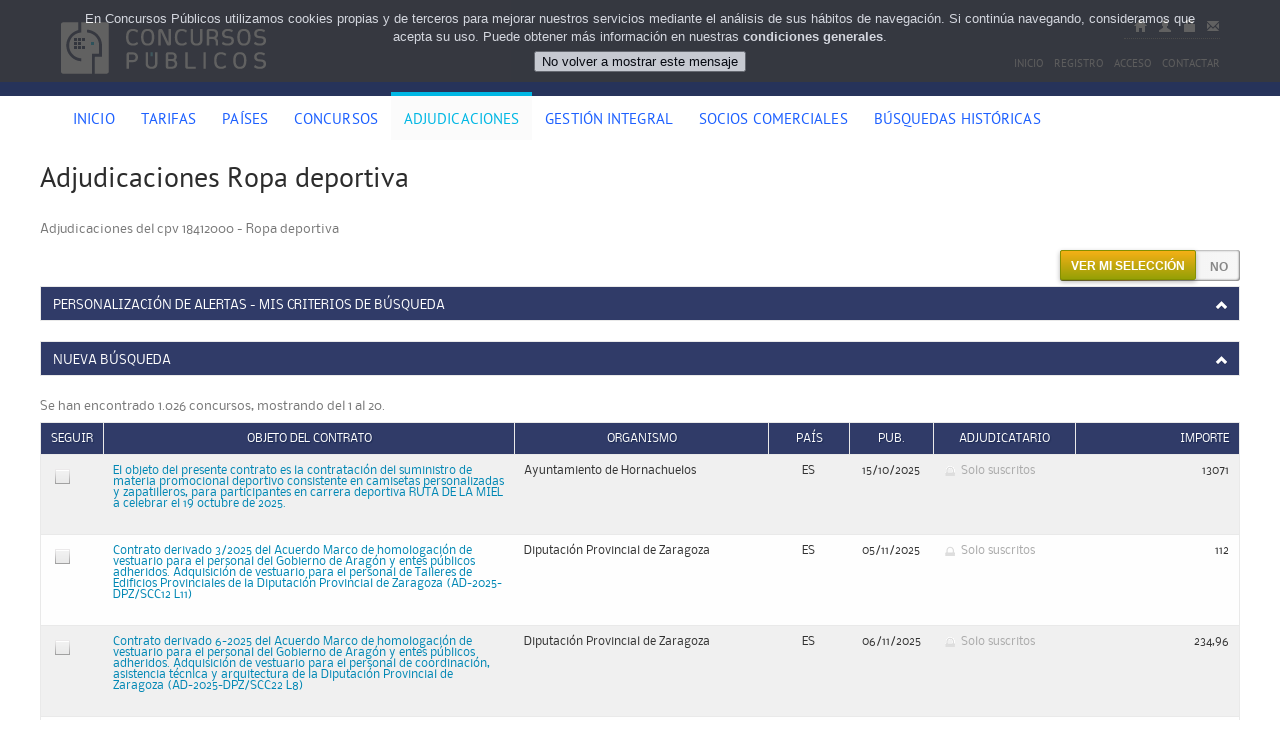

--- FILE ---
content_type: text/html; charset=utf-8
request_url: https://www.concursospublicos.com/buscador_de_adjudicaciones/searchterm/cpv/18412000/ropa-deportiva
body_size: 58580
content:

<!DOCTYPE html>
<html lang="es">
<head id="Head1"><title>
	
    Adjudicaciones Ropa deportiva

</title>
    <link rel="shortcut icon" href="/images/favicon.ico" />
    <link rel="apple-touch-icon-precomposed" href="/images/apple-touch-icon.png" />
    <link rel="apple-touch-icon-precomposed" size="72x72" href="/images/apple-touch-icon-72x72.png" />
    <link rel="apple-touch-icon-precomposed" size="114x114" href="/images/apple-touch-icon-114x114.png" />
    <meta http-equiv="X-UA-Compatible" content="IE=edge" />     
    <!--[if lt IE 9]>
		<script src="http://html5shim.googlecode.com/svn/trunk/html5.js"></script>
	<![endif]-->
    <meta name="viewport" content="width=device-width, initial-scale=1, maximum-scale=1" />   
    <link href='https://fonts.googleapis.com/css?family=Droid+Serif:400,400italic,700italic,700'rel='stylesheet' type='text/css' />
    <link href="/bundles/inner_light_css?v=GJMB9KZmo2N2LlD_NGcDaWsLzQlrAx0JY6mV4JkwmF01" rel="stylesheet"/>
<script src="/bundles/inner_light_js?v=dI_KVXIqBWeQAykkkRYSeMIDN71E3UJxrEvoT_GU5-s1"></script>

    <!-- Google Tag Manager --> <script>(function(w,d,s,l,i){w[l]=w[l]||[];w[l].push({'gtm.start': new Date().getTime(),event:'gtm.js'});var f=d.getElementsByTagName(s)[0], j=d.createElement(s),dl=l!='dataLayer'?'&l='+l:'';j.async=true;j.src= 'https://www.googletagmanager.com/gtm.js?id='+i+dl;f.parentNode.insertBefore(j,f); })(window,document,'script','dataLayer','GTM-W4S2FD98');</script> <!-- End Google Tag Manager -->
    <!-- Google tag (gtag.js) -->
    <script async src="https://www.googletagmanager.com/gtag/js?id=UA-3003978-3"></script>
    <script>
      window.dataLayer = window.dataLayer || [];
      function gtag(){dataLayer.push(arguments);}
      gtag('js', new Date());

      gtag('config', 'UA-3003978-3');
    </script>
    
    <link href="/bundles/competition_light_css?v=93QWGygSADY2aCK756Hs6LvR1sxbtEkIfKHpimvrod01" rel="stylesheet"/>

    <script src="/bundles/competition_light_js?v=T6t69ilQ7MqRCrhzcgspkJfJlWnw_y2guKAaCelhGi01"></script>

    <script src="https://kit.fontawesome.com/12c38d56b0.js" crossorigin="anonymous"></script>
    <script type="text/javascript">
        var pageLoad = function () {
            CompetitionSearchInitJS({ ContractingMode: "True", IsAuthenticated: "True" });
        } 
    </script>
<meta name="description" content="Adjudicaciones Ropa deportiva" /></head>
<body>
    <form method="post" action="./ropa-deportiva" id="form1">
<div class="aspNetHidden">
<input type="hidden" name="__EVENTTARGET" id="__EVENTTARGET" value="" />
<input type="hidden" name="__EVENTARGUMENT" id="__EVENTARGUMENT" value="" />
<input type="hidden" name="__LASTFOCUS" id="__LASTFOCUS" value="" />
<input type="hidden" name="__VIEWSTATE" id="__VIEWSTATE" value="JzwMNDv1YLOgAtqJWwOflOXbxo8SAZuuVrvRgrhfcu5G+J/10TZumIOUqHlM30abcjUKeTyTtKDgKzvSMmfUgb+9VvwoQCJQtIOzmS2wZhVNLOWf/bdLyNLuruk0Mmmcziw9KYCQMRIYjRacWmyG/E1wnXU+gKucdmO2dOW7XV7NHPFFPLX1fEC2QQAtkJoQKMoUa/u8J1rNaCGDsnvUjHVaLFUa38AgL3iWYMCGYmO8XLMw4ryoyhNC/SPR7v+PYJHxD0jlrpK2rv8Dycg9QPl2uefDq/+HFQ575EreoW19TQ57Y1pwg66cw2EltTeUImxeeCHeQgJqOXqN6MYv9YWPSmzck0mT+Jrj6LKlPsVBTGDlaWsSaWXjmpiujZp2efzAnXnXq/0zV0a7VkbTp+j3U1pEnQkzjE79lzUdKnE/SmPqISZ6/[base64]/XSPYLds5Gy4Gyl+jCZRhXQ3jR/ke2aMHYsDuhNfTHp1cNFGmsozBzZYQenXJzcHKhcJRC+tmF6go034KOYZkEzpa23Ocvg5iP1f9nzh/LmxDt2owrNhnFWLnffIEhrJGhtzZ18LPiYizE8OMPzleWhPFiHNYcitrdU+y1oyMnBxShaBpx92FX1cYLVNGohtoeMnarCweffKFMwGZT6h+J1OMeMlVJ1JmlIBDqSssks7ENujstMWGutSQl5RK7jadKRkZACPSZYxaoPr9dbrZjL5x5OEbY20M/4RV5QbI/PgxIdQJ3/ZhruaWiHE/4DYNtZjnm+LEdZLQP/ZIUxDxseDG6MH6cOEgnp9/1qWi/FqWnznKNvXRZyg8G3v7cN5ZgZ9iGN7j2IIdPQYN39RVw+BSVTABfRq9zqK29lPPL0rQdCmdzsB/xgGYUtcz8om9Cn+NMJZNu3LLJ9kIw2W46GPeBK9uX6GXSNAzh8kHDNSoFlHEHlXP5hX6ATm+of0C9/pSj9es9+mzKthoxzWhywuvuSL+Jtgq+a+u+lPY8vVKJT9PtDolQcwbmTY6uOfZKZuPlQ4HBu8br+FfdOw0spiqV3y4e7WatmsPcWwEwlbINwve3E/SkoEGxiAA3FSXi3OrVlquRbgq7YpbeuRvMqQCHglvn4i4mByiTcl6DXmw3hkprsTLokW7eaTNlITrPhuIBPiNbIgTbG8fCgapJfOKvd/7SDmTfYXwHQI97qJ97V6Dnf78hFRBoCjPFeLyHnfTzCG+70ZW+Q81KuDv4qRP5uCZGDqF+Nac5otet1zmNaKc9SxkjQTsJEn/8isha7zI1aHY/jjU3E3Xuo/mfHErYBbTnIhnxJTwl5jDqzDtW0bTfGaDWeRLOsT1F6YvOVIt4oOllCi2gNwTf4E/sTE5RboZPUVBr5Pml3suRDLBkDUPmzSJcuGGETJ3/P9l3nX3R6kcIJBTqPPQy2p3fBA6MVE/3qPGwIrua9vSrAIEnYIhGt7VEQEyh7IVe4dQwzSa3NdvihSTAvFZo+VjA2/fSkVuKto1HB4gs3sJyWUJ1e1pc6xnRZvKP3Nj7GpSobanJO7wj/cBBG0dj5PXwrbvm+hPLAy5c7ayDYgp+XeYmrqPqahCyx/bHqw7FWILict3Qmk8OsQOF0b3Amkzza4uRr97f18bYhD4c0XIKgK72gDveBLpnE9+5+y2Dmhl6Ntp7oGArXat9GWZ0Zg2kHXP2yiaj6z2nqxVKd/[base64]/v30syM/fb4BdEidjG1lLaHfschjcbH6suuYGQaWp6e/9eDCtja89IgjRqEh+QZrcLhl0/[base64]/m7jvatFBRjxO0YjgUg/NYnun/aErJoTVNb/TfJwOvcDbY7w+/756/EQMZ5ISZTgY9BsrvsrgdukJuHCYkwNHgmA8JDxa9XwDKeeBYK2TugLRcx21ZB0+8Kf/Ds1N3ssBNyFCZhMAvH702aSou3JQoUrVl0Kl2kJgU435/kpySemJCdnBdnu45vakGMGgSIEujSnG5DeGYDjA/f6Av6bVgVw3foyyFpilZlQxt6mEJGsOxg1Pjr4cuLcevyqgZxSoBFw9ToHinMs4N29lPSSVXm0XgoiPyGJruUH7u1E6wany2qg7LxF6635b6fCj+30kxQFr0MU90pwAWsXXXEa0GbUfvIotERsEddg0+TvZM5EWGXQE7s/N+RelW440fD24ucQWhNTUGKbvC28P9vxXVkOPr1X9cdVRuNY/tqrfk59GAZFy54xweqWYNwrDFe7acPpR4I5neHgvmmxSW3kOe1H2v8Xs/TRdrxafPWRFvYqL42JP/OZKSxOhRnzx8oZmw6rcbwV3Dmav7qfccVS+E0X5GVL0+3uZi+SrSN5phz62FBmBWyYWkOMipa9d4ncbKyeslPzlfcKZYJl3BxOb/yrXgzlaY8deBIwLsR4C5z9pp/[base64]/E6Rg3iI8lUkWVP+Pog4XA1nGLOZdJXfNY2HECFoYt3+tb2CybTiBvaxwMM1qhmHtZVQaT10nsLBbmKLXoqhVrx42wt9uN9wnxoVQ2hDkknEcnKFsHAbQ1N0k0b9/U0LnLjMAM2RSOTirGfkvjB1hLmNPIEQxaflHVRADwv5xk8JPdqdnxnO5JMncWp8SPknOlRDYmT9ERBzo0UL3KWPzejZRYdwuStXVSy4lA6SyIyLRpzKF/GKNjeou/ba6aRS7DIv/QdQfIy6gfbrciuKDtmui/q+/9s8AORgF/hPvS91hJmxFmtowD2eBXJNbtHxPy5dCHgaRVOVRm+XuqELcK2qi2pT7WEV3l7wRBgWzpUs4yQah2hY71Ggo3/QkPUIqSgsmrkhzaFRZI5+OWKau2Cj3p+dm3hcHZX6dc57c1Iid3cELolvOYwURuySU19hieLOHcuEUXuawbnWWuyRJKvJjf9OKzz9EtA6Jit5fQ5o+6WiJ23uoWa8fzgE8TO6fRP3+4ZE3FEA2/deLns5bj7OeKADeKcCjCZXfpvAkT67cTWzg0mL+joHYSDs6O5nlSCrSSI0FMfL+MA4COFmQ+mgllWLTG8KxNnZ9InCk77ioQjukDRyvFb83fhs/WChQB9eZusC2BiUJEKGQNlnRtgDExlTbpfs2vPhYwg4wzG8+WfP6Vagx14BnL0cXibGovNXkKkseICbrnUVsevvF2UhE0AsTW0zZ+YUFsFQ6q+IhvrIkFaOPdR/VoluHt0Ec6mMTBV7ORjelGFVZpXT95FgJJLP+LkthDWVzV7cvAsZCJWtuwAE1ZlD6UzN2NO4T97n7qdFLbQXD2H5mVxJ5Kc2ht1QtVbgEWKu/WG91i/8nagwLJpNLJvXy1l1sPDJyHP3E2vBeLOS5Dmi8W8n/n30cqBP8VwCQEmf8kqvZzetLziTCweEg5viEHIKgFbeYX6AM32iXI1RUWVsA4V+NttCM/dhwXXCFE5JnZniiqu1Yn3HFmedtXPfsx9uv55JLs+0kWvxNw+skHS30jSImc6ajHSRUPKjprlyVMN/2b5YdHd6vgvqHITmWaAYbhF7OWAGaD2FWGiJFHTqPUGieUMFi4fAhXuWiwcpEaHd2cejCeGfAU8GW5wyvUehwUi93sokI2MhA0TlQZnww4EJXguQYiQN57/KfhWJ4OgqrButS//o2odjsIvPe/04W076d69vXoB/o0TltMk2WIO4AwMqiYKf33kV0W2hu7l6h/nvttjZo0sNa469NnBh8sYx4N4euocOI8ziHjtd1lTRwobgyFXKnFoELvZeiZiFAhqyqv/L2dvZt7CYO8mAnCLfkQi+WTisjDlqPs/n7RBjRrWqsfdjelSi0d+8Fe2ED4RfZI4LPvTIxNjYoQsPfifCDIAWYtg9ELB4j8km1dyFm7H62vFf5o/jN+YKyEapWHSz2vDOSBpqi4wRIAShL6pdKymuspTQbH8s/[base64]/QooJVlVk6eUaGThp+sTPsTRWyujhjhLGy0a2Cx9Fp6CYc15g+hBbWkegUA1/3ijFWIdyUY8L0mJ/VbqKjYGgHuAgjcwOai2T80aLGCH5n/spA160zVCSOIj4la8sGtqOBbWMpNdOJwzzZnD2iqvCwao73FmXlXidyHZ7Vx7TFN+8PacUiMwwZgABholo/PAeDmKLxHE17CdmpR56f4OnKdXP/IS2kAwwJ+45EFlGz8u8gbNDZPBS4VzhGvmLaPcS7GKL2+H7DjU8q6KOFV4hW4iE4MaNcadWyKyHtyLQGnl4IaHIbTV6fREK09LwL8oJG4X1pLv6dbULJUENDUjYQe4JSFi6Tbpbj+F0atxoHQl4lj46EwyCk1v92v/broUlxMR3sAIIIxNo5A5rsdSa5tRHtL0lyjRYoJlWFa/z/mEFkn710Jz/ObNeuVI5mEW82rnlwqH9m58OPuyeVDNecpaD7Rg2JZTDIqyVt33fh493Tef0gAOzueO7U968TnkspL53nhIBhI25nyIqya/6v0J9KKGxvg5ukAi0SeTU329uERfAa1ajL6ihOjyunVhf6RoOGgTgRGB6XUkDtglzEG5cRDXoASnv34fvH3sOD0//uD9pWrSs/P2QkJUtYfwZZ1ubY0tHS/YTKpHkBKW9FLuQ/BYnsNwM3w9dsdfP/vkQVpbLw8W/yDfl9nbDDu+V6B9GCFqzPJD3Gc6L41BeHeEARFWc2wJfGogHXX/PRTtlbBRiSiKFjuCujuuK4p2iRKXO4x0oF56EVtAiKOevCLC8g2i4oHBV3OU5YLKeQ4cuG2LoJ3Cx4uE2AbdMA646bV6NxGjrva5bL//tQU/NzhFnM9sXvMyWbkaZvvFovHv8WYzBIPzBDARKp+SweFM2NwjjPTXZYGHTwebmTGgjXp7SxmWbzMhOAX8sg5MTGpkJGA0xVW1TwrNbMM2ETZlEsYMo1qIhmc/xLgrnnIpQA8LLo/rLdme1BRGg9TKIz/t3aXyyQBLcOf/T2BRQ9u91pQkiknviEiqvQELJhfNaImVsQWDspaRVRJ8XWXMnehk+shCLd/PF+4HEiLbSjoY9/Z/ZHlbXPUwGp0YUEDBLC248Mf2+t0FSjjG6so9257otPu7JbdaRW9WFdQ88eQfmEVF2KpL3HBlyaMObMbOcgAFiUy7P/qsoU/eqkjOHT4QDX6+TVQmIM7kMWZP0DJN4d3SoqN7Mg3vl29EE+2UQQn48tBpMvja6f5UGPLUUhL/Mv8pHUl+m1iE1DRIsN79A/ybg0d5oDQ0ySqqgFCF3vsdbBorG+sKG89hUuXYr9EGofXkGwNcs4FHuqrNRLN9Asf0fr2KiUsV9qijLVocXQJa7bUhgnjvvFFCoxaEF9I2QjVWKTAu49S9SrUk/PYFDDkn1YPjAwpRPpbjWNppz5RoIcItcon81v+LbV+XjAH6DN7xARybl3sdjtoD+YBAhZhbdu+2MspasqVth0/Fcg77mvdtZBE7s5QZYao0lPaCHc3jPR6xnWrHAbU8tLxe8mZtLmQFyQVBpOHUZ6XL9E8gY4+0ox2RFbGTuGhxi+jGm3KxRMsFhVYFoL2tLMnZad331KAvWdRdT6edlJWnKEjZb3nMgtFT/eXdIc8tQrMDtmXpNkRFTWHvOdCA8ggUaXi5SiJPL99m+d+QidlNbUH4IPc4AdwuZoq1otp8N9rG2Q+2QCsN3j75rrC25z45eg3CeBJCeMk42DP3pT7s37rCAuOnwmgx5E0UQl0eb4N+iKv9LfqSyVv73NINsaiPqzP/VNDpDnIHei1g2IPF15kPcXAM6m6aA0T+9y35HdAuIUg2MQbED7M6Y1AWqPGVUdi/bZr3HmZc4j9XweKe2XDUXuu6+yUTT602dzUqWk7ikv9SnKNoRwPVNsN8UnWR53rC8gNQVzRrSYHNUQTriiy2iI7MBWYavQWilOyxYDysg4I1etsqa49FfIhpEt3Gi8IdwLIxxWGYT3q2yQaexhjAUVrD7QXBCHEZi8oRkbMJKLA5/nJDCMxmvo5WVlQe58YaA+x+N80ziDlEysiRXIqMLxcCEGXTmkf4FEpXpzHuo2x37KdQJQuNqovwPwY1ZNmNXGfSFKUGMhKMRKzNS0OE1mXEvO6QczYFsf/yddZtrt+q/+11BzVrOfNWUrBmnY8bXpFzLOX/V4M87uVSJcgv7vvgdu5Z+4gKR9guVAfX0eQWGUNptvuBseO9n7oFRzJ1IKahdNQclyWosSP3jr7FQU9GlpsTSngS9r+afVtFn57tHy3S+St91ycS9tg8jXE/PPtKiBEa20cS0k4ZRCn5D+8RaQ9SMHpoT9B4sBRS9ZSEvSoAxceXRO/0BeG1H2g7Z1TzLRL+nzpRQbAJfbHtKjORirs1TOZm95naTFZoUXkvMOfLnT12VnvI5oRtWeeu1RsYivwTZYhbw8VaiMFm2p4PYGf8BMF26bJNEoKKaACxoJCH1rwOcv6MN2a8/2iha5+JAi0QJkRYcYh3MrC7fVt1iL0/RlVfq9Un7US6HH8j0/p7VQATeQsN99IK6ZFM26DXeZ/CcLQciuazcksJb0Whf/CcifooLLx2KAYHixnRIXtvBInM5SvgpfECign/oukRXVLCY2L0xFYPrpeKysLvTYEpAiZpeyEeX7EH0SBxOUF4REBrNvXO3p9cXtCns89HwK9KjLKSD6V+kgw0jndFCdmAL6zhNyZb3FwFCI63iqWY+oavK1j0fOMlyG/[base64]/5Ptm4lC9YVOMmJxLMveKlpPfJv5L6Ch+YZoVwgkwaxsRUw1HvBO+NLSmynjF+wFLJupw8Vmjann+suOCrCCyuTz9ambAs59YHXiUi9Fh34DPEM8B6AwHT9evHbbzvh3NRQF4DRnQJ6ENAptzCAYmvoKYEDDQ5uUxS5tKcA7vXtIzuGKmfNze/EJyBngTPWKx/Om8DrMwLRUj9+/bCW6xvNQWnw4jE2CUsafvHw52oeuiXmTvOBA1KHIEXuGUOs4p7cwIslBvLJex9wuvrhu7cVoDTQF5G3ny545pA2miLItvW1JcFezN8z3LkpyN5jmHGeCE0MUTSX6JlNY4aNB+dUlu6/OZaJEL1++EVEiOhcdt7Nxjdz6WttmqF5oe9AGG5O23KAKCfuDjrBdjMKVcYO/r0+yDZx3X929jbqxE+Q/qUG3Hq0QY/JtGwYfLqDzD0S9BrW7KSmZkBKZROyyDTWnFHvyIs8n0wNhm3g6b0bLCkxmasxFHORVGhaK+BgG5NPzb5TsYRcb250yzsrGjO8eUj96Jn2laY9c89P5z/NpiIGeRV6y9dDPu1UAr6Xo0Zz9lYj1BnQ50K39bqZ6OtqUhCxX6qp/saqv4j3V8gzVkaAex44IVIXPPmhqNj2B9yJc7FSRpmmks1BqIG6b+wp0/aVDmpdYpCVMRfpZYXXRP400LWZa/RJYVEVlRRYiMJjF28PvdUKgBazKeZSwhiYT89g21rnh1Cr3VIHiOVI8vhEOoj9i97iYE/bOSW9Ce1VUiLLUrz1Wg98N/N8ci+W+lGAefZAwuQf3emb6hbNbgdRefzCo+kpxEgW0lsyBj4lb4twJFp2YXYKGJOql60Z+MtWDElm9LSupnauxYMp6GBsN0OSWzb7dHbEpZirbvFDwkYdKXynbLECL58ixQWJq1nzIN4ua4xk1eyqhICB1Bm7XkFwXCAto/9t2kg6GIVtaG7j1FDdKX9qibyXGaxz4VERcmX3+wTQwUmNVf4LwRXBvllt4qi2/s2TCbXLye2lddr9uSdukspanJ0DXxNcpCLbVCH2U/o7lZpomGmCxLWLer6D8NhozhBS829W671sKM+xwnITMxxbSYRLfv46krn3E2dysJ+7CUsP8EjfcmX7J4tNwlNlAVkIZmjlVEjlXZWvYilyCudQlxXdvJ2AgQa/0tXNv29XnnbrUSIHf6/2ed417ZpgmcXXWV04Yw4eRjP/Rrw29zT/Qf60O+B6ZekBtAyZ2MxKhBzBSXHUkRkw+SHNb8PyHNajwOVbPodQJOCKAOTrq/QoZSXXlDIGpZ4IRCWweIiJoVSEpNbQoKGYS8Iy3Zy+e2F8Himb7ZuPmJSuF+pRq60yheikXwXZDbdSrfrz+3rbOoZtNVfJEs0tmESTvC3dPm54rIhhGWbRij0qWVfzcQ0aOzUha87GybXHLMNbpFGtakl+AFmuBVQx/tmjDbnYVBFYWmIjA+beVeqygh97bqzDS9/fM58G9k0oPguOAtRJ2+kG2snU25fL+iVNw0mcIB0wO1t1UujnlX9oRnL4aZEqjco73RKtcMGts1e1lG9PCHKo4qCngWz+rwxNny0gUN0q88U2Z5J0pkrz+yHIiE/MrOi8EIGwZmlColM1keeb0rjfhoJOqVQ8HgHpftVYJxkP3AOEobT1zzSSAp7eZQNGRX4sv+08Ac51HWCuyvlB4lQnsH7AzgG0coyMTUyf3VtbBRRO/8jj3qHHrcyZDPh/aJmwkE6FIr4LfQrwI0fvTpST9iuf9mz2N2MG4IkpXiddYQn6hRivV83/+Ra62Hak9Xw6F0MLLpM9f4nopBd2cl6v8IPZw8kLCqnGgL4XajuUtzrZ+G+R3YpDqGliqopXKAAQm3LdDgqjjdjh4kjghfsJaWBqkOPyYf712OspV7bA7ksxJ0+LvgDuXlRubNwVVRHajX42YM4gvCXogaNBSbk0E/DAJjQlunSkQFpIK7iyptccRsIqP3spktifM1UVVZZbPRKj0fvwzjnp2wgol6OT7eZ/O9ZBkVpZsQ44tkVD66i4kAqEZZght+3EEj8MAmys1t/ylvZwzoIN5XBDgeXnwjtGz49SgjCuHpedw72sXVPyU1WEkeDAcYt7rlqjiVN/[base64]/wTQ+b6zDv7afolRke93WAsAv0zAe36I9ZDbQ1+U67og8aq3ECM+qtet3oxBF8xSl/wQKlIgZWZdPWZcO+AsSTELuTIPHWSCUWi18PGp3gSl7OihCDYDa51XmLVWX8hI3uS3ztOR7GExxTMR5CJd+4UVZBe4pjy0doR73YDx91I4rvN1h6ID9SsZIQupKeSZ8qSkUhlUFbsOHQhFpB6S2A9lg3P1qZLIhiR/EZUo63W3dZeQz8uaMO1A+rp8vr5xe4Eiwy5zZIz6nnGvDyR53YwPvZ2OZ4m09PzmSObePESXI8xTtnvAouyhQBWNKYKYxv44H5kbivRbm2u+vyDT2hCHKGGiPsCLUr5CAaICIYFTwc2gH4c/KlaxTsSVXU1WeiO/AQ7amrLCE6z0XWw7ojM6uOS7eZGleEFphfn7dop3SQn7Qqi1YIwSt/C6QYaZZpUF28WdmAoDGWRw8hiI7KVKS/IzccMOpWBJyaQX79KPDY39RMHFJivru0F1a3d06w3Wdyo6SQeHuhOYvVf+MSexG5/xIfPb4yWQcxY6Xg11gRLvoEz8diklztqOW1TPQ2ADcXTjs5o1NHm50xroB86LwU1QxxwsNaTswxFC266b8PS2sL06ifJyKcuuknd/7/4nMQ8edJjPi4/q/IWMCoPaHzJc4doiCLNWX6+a2KYy/u5z5nk07gGYpOSF8Y9cnwhjvPoA8RVpFsWPkASkNvRu22dnoJJOJDaiOtMWq9m0hSwG2VTVGyFXhTmC4o+weGfN+UHXIWrQgazdV5Et8CAwoKvq9z063Sb0kdtN9+K6RJkPV8Kh3uTHqVQomyVyt6Ap/1m0WdkJBmUWoxAHDhym7GVllMasynX7e1PiryIENOcIPMW9r0BsY+sPq7x9RfU+ziPuddsfvoyzjaz8ZglbQFuAuhJeK6TZFBdHZCZ41Cuf6X9koIGLONy5FeGad2u9PX7zKr8eYnYOewBw1kAWl7CftxWMlo5HYj1DlvpNARTT1u4KVwsReC09ZDuugh+HjW/Jmr1tn7/dtMajiWvmNAaVnjquhlxrZEaTcBY48PLFUjWs3qsHB4s/097ZuEAG9P4Yhx6oYTKlqlDkv4U7a+GnHjnTbrqmg8H6xP5CcesnqL2oZiH0B+g2nWF3zM38gPCvnWm9C68Yg4XuIodIu/TKMGJrycJEyudLqDVRFuCG9+1v4M+BhGM5ET0WE4k8qHfDEkwBYeD1sfitc6/3Oqc0edRRUmuHmZoBoelCaqXeFjbNzFRpBrOdchxLIAiK7vf4CNhYLNDSqPJHNDkWogxNKVH9VPhKSZ0hZAfx0287ADA3VWWdOqGRUP81aF6e91TmvAbR/+4xw+XFmHrqIPzN9FOYykSARCWuSzBz7xUM7cjMt4qRjruIQWQNqfqi/AfPYDEtFoMG+ZncoHfqFpov8XkWRKzHI198vOyyVc7997tK3mhs6Oc7qV0zikjMPzvQEQkulDSP4nMnnvaZILmFa19RFg7mmOx56Muoixz6K2vTQk50f62UuoGJ/8hbiCk7iEyW49RYdNdHpFs803KhfHLB1zO4WFvuFOZyxtzA0nVcYweQ4pGRwhwRKnFFJMQxoYORMo62wdc93MIXOkN6FQlyfwCoxY3oQr9sCLH/KZBASDIwdG1DJn6K6gmqsgET15v88sTHrtO2uspV7xQw5iZHPwH2i2sOgzRfAQnKMy2xb3U31UnXoQNxUH/dv9SV9nDYrcmbZrznrgBF5wHzo8xwJARaIycVIcZF+rsIgfjoHfDrCuNKAqlj7lcNkg1LIhi5sbHgZGWsvlWGXgYbJIDsz8Qj6OZzoXOtM3dzsRa26It4S5gr9pVYBcFDL+T/oibacaB0KQWPnfzikQNBzRSwuNMQMDQkvUSDu1ZONE4ZDcBTv+nNB3a2yFkLqMX8hK60qClBUwOOhDDdN2l/narz2vQA4qQLvqyYGMyaSnXdCsA5H5df0szJv03xbipewCBubRqRjhv8m8JK8IMZdbqi2uh2jrjeol3ed4Ai8QiebLG+gYfrTwYUXxO2d/8VWcFAYdiNRYZd4PzFpv6t9kVMveaC5H3do1qSVm4mqcP3DiOZ9ohhNvAxnuBVi0RiRlFTTmLuakJa1Pqc3L9Fgas8pjXKezK61/ZSWiBex0BKfXsly+fOgi9nKyhD5SeopbNQ5JA+owqrzSCkkpvdmuyOZ01/ms+DZYTgsyhgdFROFJ8Gq9Xu3bphL+qlOEAziioEJLKinujUIIAjwWVXDUSECrA/rqarDreuiUUPzRCZGSItBo+GzDn8XfGOGMaKfvRePwJH5P1IAY631xovF19pIY4HcARaMb0ejfaK0bp3W85m4esjuU7zdivfYhoo0A+Ilc4VFaLuWSVypy/aBh6fv21Nt2E46KGlBf3HjdVGDCGTF/k+ABo6qrq14AhwYwL9B6eRWupjbJNzz0Cl4UsP4OJ0xknxt/MHl+lAUzIaxWVT/xTzQIQpo4XWImtGd3zr/lEajnC6EpLqVqkgS+wr52bF7Rs6S8Atd8ai3RQx9NK6plrvkNKzQaIrNEO4fO5duWWTJaIdB6aMmJbB9wEd268Q/lqsaF24FJDrsh51NaKuedvydxDwTHbAmjpUcgz/Ss0Di+LLOoZMMExhQF6yBGtuI158cwwhroOSImufzGzD7LPR9Enqu6fgDIhb5efI78IF2Dib+Qz1XQZpcimWD/Rk5LymcveIwaeU4TYzYWRObuDnNCu6coGx3/lpeaFa+E6ochaiEC3/cAd3JJAv3OjIsPJ84SbjCACw4J+PXv4bIONJEWFNebO8zQ9nKhtVugjjb8gnPZsQnQ1vPVsf9fvxVp7NHMB9gNXTP3MHGTtEuAy9vijHn9KAAH/vC5kkm2dfzFkEzXj5xVOCqlmxeGK1jOGWkYP/EIIHQxo7Ip5IJR/aozypIdAndjh+NKNIMnboNp5TdlPT1C1JOOkYC6Hd5xxFcU8+vp4S/abEeV9h1r0CnNDE+Wn1EJh39Ayhb6qTbqSkrM956vYiorkWHCpe8KWGFat9WDeOM0BRmSox7enkdRrs4/MFDFK4Qmn8+8qvSH0mlBBlgv6x7GIPcDN34T9wQYV5HM+K6A0urVFqJrtNIy+GrX8d/1OnPsBiGuAh/6kaTun9VD530dghpwSLOsrl/6yiculBbWEBwqbrktUvmZxfd7zBub/RuhIg3mm4Up9xiTg/IhIEi/pxVux5V3NgYUrywtFHwTpu6n3N9flmVWdK7pfPuHRiJjMPcqQhPeqP4T9lWjXH8s6Xh7LxfFmQMWxosekJxMSi8yzCHmpy8qXwQFSzG8SM+AbDsrNIqv1x4821nj9zoxcv3PRog023Jey1HT37KY0wFJ27EGVE+8nxZpnIFSkZMPyYqX9npe69ChYpkCLK+UvcxndFz/xwf3p6dtoIe1f0HbnHRM0WuZdEhKOaIo2VTYxtiBeEqvqpaut7faB4WeEvYLIpod1U7/hU3LVIZFoNsUQmUa6QnDC2ylwG5gTK6FCsUBGmQqqbzt3Wpf2rrukVtNK82o6MyZ9+nkvCPB5eUT//2qKJf/d8VSG5w5eBwcLFlZYo4le6qVXyh4F4i+xfIASuaipAMcEQb3ebwv1M0kjHJvytHE9AF1nS+MUZxbneYbDlzSnskvyh2pSe9JBNKfJ29jjQwlp+c18/xkPT57AdvsQGtgq/zxn2E30+T0caN5fq/+9BIDgh6tlMxcnweC8BXXaJ7kR+uYtMiNLIznvKWG/S+7R/Nvn6zOlpIOUgsARYp9MFhRST4wT5tlsSQYni087pJ1LIpc4MrOhsDbq8jr4iM2jef4ipU0tpq3X1F8v5Pr8rgpxRjiW5owEB4rr/Pd+mM73psGhkeUNKR9S070TCcgRTCCKx8w4d/[base64]/E4ScvX6kfatwMtSWFgo58Hjz9u6FeVdhYT/ieBZTLwaFIHy2h8MvRLj7KiVz6VN/ALrkMzS+2YSUMGzg02Yr6C7bchMZ7S/tYHCRF2p4h8pprei9XgBXeUOvIbp4A12hUgKUCoIcjCg15Srd80m/1pXgiItYM8jVDeOnXxerUMuWsqmwj179TRDyaV+7M2xYlbjOeFMEvy4ID8gLDu2l/8czufAxxTVTHdXM84KLEQqiSTLYgVsW/f0cA1UHFxvGOGviws5VFJ06r5Xg5/nWpbNCf4gZofWf/P4mQ18f0I9itMCM6aQCUEmVdytqddRrmhl6KggkOrRCf6rhfqmOndqQMjvY1Yco+mFeibotxzHkzIla7o4PiGAw/oHOvVn+YY19aQ7Z+4qAj7882O0V2r8IBPblipO94xsq8YPX/0nmI32sH+9xIgHNp1ioDgbuwDOmMtYX4unknTGOCYAfTsFVgOjq4/Omlv/M1sEz1ReAFNkDZYVn8qhDv4LcgT7YX/yHGYmC/8yVUiAzG7jBvBe9nhpWiDG8BCHEQczTvBS/8mNPlV8vUNpgANAmt3CdiyBAwe2x02EusegVfulvRDccnSfJToWo+YTY41kqlwgLdRML1YnNVx/dmNhUC5MlYGd45SmYI6lWxjAdwLlRxos5uQ5WaK1TKVABsQ5FUrhiIAajxydBPMIU080iA+gqUbU9+Y4moBtVpoqwPDe6mzaOeR9bOgT4reUJG90vlqbdnTlD8Z46cXp3fKGsqojIzoj6lKDqzVV/Z1x0icayMsiydizteL6wCRNI4MeqxHVNytHW4zwX8uALUqAeElRADXk6j4fmkJytxl4BWBi8F6fakGwNqCDY3XbODXkpJeA5EXfphGrTIquqnNw8uQdL1KiUYwBpiUIWiYFfjnLIu2aMsY6b8ZtaQkvGYhcN9Y2Mv7ah0im1NjGvuYWBvty3GpsRCXBW9Hcvn/7MDXUXGXLMUiX4DgRranX2Zspnfs7ZPd3urwph+9U6nWvi97Gx/ePXTaSGWgBukKkE9y16hCjMWhmHEln1ddUJRs5CdGsXIKtpjgQ8H+JbEH9HFMiUlzbyVlv2FvxpqfHZuXItI4btH4bKLfRDO32FyPOD88EkUPefrkKCN+vOMnkrG1QuCtNBBFahwtCd8EzUA5Cjy/scHCupALx0ETGNs8wOlu/VqXCYAU3iheuhpCnMbRZ9HpC1G22bGZ4VyBCAMeVTjP4yET0GGQgCgwq1oiMHHsdiIix2oRsSCeQbX6+mApuNkKhD8vDW+/9TfUU4RaafWQTMlg5Zyv9hvkTh1gSmMSPz/IRtpZplVfCKS1fiTyBM+Il+spwBNBO2AT5CM5XIh5P6U7s2DZoBt7si1Dnevcw20UIAzBb/dsaiWRkC4l0jlG5HbVENJ6Wihf+0DxCAdq4j64LXFRZcHWEkC2M8e9Og1pO0vxI+af7jtM8f3Xjxk9pihU3sV3hTrW40amTQbpIfdp79V7QC06UppIvNLGiGjMR1gQDTguEdmuZBLJGYJ+EuemIpQmzWcciUvoyQbCPnkxnE3RvalpUdngBv/[base64]/[base64]/[base64]/hgBKTLJ2PMUMjDIKN6m7EVi9/IYZAMvZeq8Ps2Z9RC+brbNTGQHqBlDruhYzyHH5vTWy6DluItf4BuM+IfDSQMy0WrGx4T4HuLT4XLWs4X7qxsUnTuCcwvZRRFZV/ppCoghUZCFHYQjUQLIS06tinr7yyfp/dchfyNwqDNIucRuWl5ZANXUSpyDNi4kgDL1Er6fHDZxCHvvXVYcrFmxJmMA/vL9OZKrkioU4VZxf6MIkf9EhKRx7IzuqbUoUQ9A5eSDDvL1uNR8WltuEG/KTyg+SBmDJ7VFerggK93PzUWtLXMGWpw3VVzY5YyM7KgCmQmW74vRlSUetYJdHA8Kl6YdOFgyFBIjOuVbdWdoJxgu0hCztGIhXepz5rQkov6Co14imVMxgjFk46SfojDkDGipd8droY4wV3yN/sqiHZSuHegeNw99NLKBOA+8cuCxyJkZxCE50CFcXpTumq6f66cMi3p3gGpOWSyMoEw6cWb29H+zF1NihfWhb0D01IUEVCS/CgWup4rQTa3p6c5bQxvnsAqGfR3h9p6uChtlhfEkfpSjhg0xF+jH5qf17fKryMzSwc/Bo/S4MdR2567jCnzQz9TqFL9iovUtbm5y1fe0RgjUTxtrdKSJUtAgdFen2TSa1WkqWgIBeHGM6CDUufCN4U0uc2Eyy01hkJZ8Xvo0DSk2MMY0VvMcxdLmoLL029YnxVt5wC4nniGw2X0cw/Tji8O5ZbGtiX285mEnsTd6a5eGUl38jTUnkHM9v2mWxHXx0VQ6baVmegx05SkuG4B4X+NQIh9ZjchEflcLbsNZcX12yBDSt9X6Af+JWFzub//P+gF7n7jgMxO7pCjBHzyvGls3CO4zHdySTmnplLo5D8zkmFLCLs6oqJOnFUmOBV0Y/0YTRLnR9EyZGjRY9tvWEd55ukir1xc/lgj1zMbKt+nch4No+oB17tT93rhpMtVsgARdC+hrvqhv69qpcnUU12AK/+Ich6+lFnI1qL0cEokrys2GUgEFj2Sn9XN9yJrwFH84st2/lbxWx93n9WTRetY+aUZhOobYAMFpTWhdU6wzCwP0Ikp4fyvSm6FFJG2CqpL0I7ORVreyef8jh/mpeA6Af3MBNS/gE1e1YPz8kn4IdRIiozY44f808/2y6EnZBiVAbLJa+njRATFLwX7rZw+W/FE79639byTViBKzQlA0v7l1EAa5kJYVi3SwNzNNaaoC4g4jKy/BO240ZJVUy0Q7vCErzV3zcJLXecoJ22FWVYcaGVYNdqlFei+Kk7JWIdj4xnl3KUXqIjM3SEJEaY9p911EfGoDC0pwUB3zas4ma1J+nKpyoCx/L9rzTUcTVlsyEQ2m3cocmkvVpTizhLJ4bVfDB2aDRN9/+RhBgknu9vDUtTwR1NOi06Xk2fytNtwf98+vAsfebaGFYFrDRBL+VgY2TTUoUqNZBwj+F2HKa7n+YBDhGNDgFaPXErR4G9g3v1udKZNi9U0ed9mwRkJLFllLmAJeEfU5hL/5tirk8DwraF9qC24GNoJYaznmrsVXSkQmO9MGpD0TBH+DkTQNHyPrKUgFppaVcB2JuafUU778gP6mjNkjQXsQyCQOjCE6g5qge0bv9FfHxGnc/yUb4BIn4SvYiBmy1Owy4WkzHkTRNSB+7E+GSZEqWk/rhmj1VUfMBTshtoU9mx4gYnF/Dxogy3bufY8KK00D/vhvtk6b4pmZhj4ZHRKDX7YGpRxwb6qN1CMRj34a9P/Pi04+B4s4JQweNjSRCDlfFjfQQnCAgDVt2H9S941w2buEVdkEd4L3VbkSJ/u+vaPQ4+57fx8fguGRYiJTcHHEzRLaCpydmU6Vi6dg/N9Wh6ONUJEXMfHZSP4arE7eUzCZMdu8wlySH/OwnRr7Qy11NJ//SEFRHFRDIbk1W3tXP0KoMOWE3u2NmsI+SA9HKEdszc0v6CuAsV7SkEegxmtHLpsgr1SLaxYsNbaoHSwzu7RyEkEcolw5BDaqcqmOxmO6tnD2FmKniQExuXnVPOwjxBcug0+dmv9pr1hRpOUkiC4Ele30TBUc1e6PA5S2NyiDj46EWwj/[base64]/+gX7DacpTuaQ3v5aBlJQQ2ktzy0JSY0w9dl08kyH6oB+sgPl9V0d/rlm+rP7V+ayhGQ6KOB9w1EWHvyDluzxeXZamgn/Da3hRDi5zFezE9CpB0+PWfKJ3XxoNf/JYthhSbNsDRmSJqYjJ70tzzroj3TyrpyoinlSsuhR/bP7fqWQtPRakXCVe0zBValtyOlopIZGFMHmkf/qqu6Dc1u2obIltpfFHwVfWR0tWjsdqB63xMGnV2R8tnapTxl43EGRoJzFZOxeZLzzcwJC9TA6IgCrj1J9vOuzhx5ZddqhvTyDgUcvyqYtGizsfbMILTNlXPUU12q4+pgw7sEmDw+HHykMO5asFGWTZb7iBkmOjSiDdtCN3gRODvWzHBuajjG9FmHx7W8JsWSo0B/LTN0TK5eAld5J8Pwsqgst3VVYuQOkwyJHpG9OhUIOmo08ONh9YNI22wgsVinPiDxQE7C4eBUElDHEDBiX8AOJJ4h3Yu+kPDFwbqU/EgpfQHIxMAmrEpzylQRpOu+GCGPAAtxhb99APV/[base64]/W9nbAw8QEPHCTCLLdwZX+qix7f3lY/hbHoQH5orpeIWiVGoi6kmb/rI8+MhVCF8gVdJqYWQfiVSmLheqoWJF8Gzrrf1l+DyqochsteT4ty9PJHmIgkFMBO6lcCYUuu37gtlNVObrWBPZnpnoFDGJz6I8xTotLNi4NLkCiNGiwbK9P9CHO3h3U2+RlFXBxy0g+sqhCB7kPdt8/vHrJR5G0MAVx9U58XmI2WlsgZrFO1gfidVKqVN078NrOM1FADnn5cXhz95dNnjSjYuAUNHuPV1G0k2Ad0UEct6mDh+pQrG0t14ESQB5hmsDByankpWRMRfHk05Z/UQqzKBn6lvGZMIJxF4vxLhkACG4enObweDBURrcdQL71T2LPS7qxc2ed/pLTLr9hhDNxUw82wMVr7GucITtYkbL0QhlcXgKWQyWz6cMU/+LulBtbg3DRm+HXCyaS86qbZiw0zgifnDduqrYUfVu6ldXQPlpxBI1tPbwFjlgf7btNBsEa92/4yAZa+PGyKXc28KAPWrP+hl48lOV7Yo9gUFXGdRcmNVj+dNrHEOeWWET9WJ/QMacNtJGVZL4gqVekET18ti+YJ7zDkNkp/iyO9W/waPbL34Yxbf2nHWlc0bIVj9UHisoGVRlLg4430vYGgrQKNBy4dPDJJ5TYkAClZT6EBHcdbe6vzAe2dWwvBq8yTEaigBD6pHtfB7BYqT4bmB/QsPddgFw8am2kw3eOCv6NTd9BT2f9lFME5YntehGs+X4/oSCvkj8maZduuFnKGBybSc9nVG0cbyWEMbzQGQ9YdddiqajRVWq61Ako4CdtFzw7arMwL/j1NKWTMpA/ACrBhAamZZsLlQ/O1KiEkiVGVTQbUlv6sEwqEkTxNW4NoUBQq0TanY8f9pwXtc/WmfspbgWPRNa7fFXbUYp4zmjZG+gzyIUyMRe3Mgtg84kt6p9tO+rSgklTjohE+Inhh2ZO8gE9bn1ISk/UX37bVYGBvzzDPpY0dy9aP3WkYRkj/o/BdLbxEdKX77s3XOhj5kGKSi8Ls860lKGUOfJ2ehneKe3xi609nmujdAFuh04tNxruIhx562DFSVYOc8JqZUymhy9BWo0QgCWFh0ptQfHa4mfIMNd2v+NrEmkhPfDTqzup/htAgfxGVdRlsrD9FNJwgyyi7rczhfrW14s/hP2eEil2lhR+f/YwkYU7vIPhk/t9fixpi41QliEpU55ZdCB+HrfDDfLduY9noQYzN0msa3Lm/RgZTI1JII+j51AVIn7dH0IZjO4/dDyBCyNs9mxNFfI2uEAsa74u/aw3gRtJ+fxqJf4OuCI5+MdYIXGMggT9KRULYAkkVhjbXY+TZgCgdcqqHLcvPNfN2fghjL8OQF2fDkprIrX6EcFBAy6UcZUv9XsSqpx1qDEDPeZcaqPtHrKzyWV9Th95LuauTPNDU2RhkDdgsHPhkLvHRpOasbVLISu90gwyW860NvGb8Iy+G/5fhuQy3nxqayVeWAgefx2QeZf6tYycR2tkQ0qofcqMMGgvd0gtXwbhih3AU5nlHzJ0pRlpYCWvutp14+s2w3f1aYx6A3V74fleuL7IVA0wCtvho1Q307fUhvEPO6j5uz1RidnLIKWfjShZILjqStam6dNYtU6NXwThWX5frO6NX/0O83S54/pUaqwQV7fKsezM5xFPu6cYjE5tYmjpz5vy3DP2HEPcs39jncwHmJXc22E8SOJ3uM1jmUdFxMT6tHGixOAAkrmf06bznGqXobYUJi+IN+mLoWhIa+UyYPcVsg6FqZ3/VJlfB8Wgy4CZav7l9tmANkyhN4erekTHhyhbYhXM9HVFkxQCKn/MMpDLYdQjN+R7i6h+n8Ax1LNEdzGhBJ8K28V5VFOE8utV6bRzDVwIWAtDi37RL2PiB0K7CE81huWkjYH5UNGfr4yAqf5/Zo2FEP5AF0VVuzoI/RnZteThmSUBuLH8bLkPQa4saiqh5jtoDP2ki925Ne23usBO9P2GkTdRz6KNc4oRJglduMgvnH7Tj4d/QtBeQJxzL/L8I71iZPvbcdoOKKTNrIdwPPvKwZIQ1K88oNbJqxez4Stf5M9CrX16jYZUyAr/vn4AgyFrU4FZdvQXBWjjXUAbUYT70oyz0vrk4dwBr7sHxxcAg49dtKJyLPGYiX+WdkajoYVNfmG+wUNzHQJMGegskBOo4Zyl3u5g8xY2wZ71NVJzcbQvDcs6V5vbF2D9eDp6z0yHOH48ghrHJHLD2892p2MS1CFm5t//X04TVH/rCb9Lw0IiZt4UpHfCtISVEQ2zDwb3a2BBqMGUhQp40D84d/voEN2zLMUXiArbZf/bcm7Fl484GzkBcJx+cy3FUbS0OpY5F5Y3yW4JC4BncrHOhQ06LZMzEQhJIwPptqJaVjhn7+WmCpATGd8eJ9h7QYiLEAcfWxqYT7/ZzYn3jWvXxp9wAsG2gztOvJmDQP/rpYwkOd0pPIKT+ovgTpe0+1LhGEa1eCpRRK2TKo5g3FE1adK0r031Lw1cgVRajH0QEFQbokZpUu63ZRrS6yYbSglG1AqvofrqT4qMjgs1c6lhA7w5mYULIn+wxGK65PMNxEEqki5e6Pjzdh9yvNT0GU6wIob/mV5CdsCDiFk0lYylePHlmJCpQQI3VT0zfCm3RxtrfC/5R5J3clQlDtMeXootqbeqAyqK9cenpEZxdWqTmwKggC1CYKF+VQxrCQ1xD6a64DXZE4/MQWvtYG8zKt/kv5RB/xcJvCbzAMg/2ZmNGJaGL96JZtHZDOwytsuMTfT9M+hos1NKbbEWcl2Ey5iaAPE4TAC0XndON6uIsAbzXKiHQv0ZPp53+Mk+0VvmmyUN21D9DcOI791XadFJ8YOmIiwfXfbBR6C4re6uTUnjNZ1Ax2OYR3BR3GAUQwQ3DNchyjGgqJkrdcQXbzW5AiLvGEXWBuyi8wRGIrDJmeISkt5//8GoL70191MXzOxggpKqlWoiHS4C4X1SLrK0GAmmua1PFin5aJCgkp4fHnudCYKNT8i/KYo15cmngFAmleJVOFgl/NbwMkLTv3D9xD9+/O/[base64]/Ej7qa65EHt6VZNLZ6GfWOsdog5OR2U8itEI67bontqh+0B4M/xFsW8kkMqBEfKHlBE3aZLMGqp41xmpyxsh2NZfdxHeeWzgXqHIcoXirhanaJsJlAhgwoZlu7W+SHOMYHrn31WPbsHvb9pCZvzR7Md2hBK8nmIG1W77yYnj2+wAblUTE5WIoPVw5kK0Q3TqSpAaWPLe2tbCXw3Y3rbrEtpUraAxqtOMrg3nffAS4gMAAftb2aZc8/H0a9giujrJlLrEBCt1aWtpTIxZsL10j0d9NG0zofk/AheH854K1hfjaKc9eibKhSXKhDIMWY0f+xUr9Y8P9p7MfFonruUuo21wodCvWNXJTmFMXvJg7KNjH0OoN5c+6O+bnTRlMhHBO4MDq76n4O1yr1C1S/7WAEOu8hajrjJN5Mpyrd8t8Xco81/Qo7il8lhndB7yU77Vr1p4wuLAg09/2CW1VzzlcQS1kRlJ0P9FyQWjCPgTzgVY2hWUPQWNh5zqTcNiteX0fU3HA52kmd5yuok9HCy6ooOFpOOf2fSvrUrjUAWg8F4pn2iQm/UCHyGHFV6YDIt8D9TNuRG69/Er1187fu//Qk0lafEaQ3xTkKJP8pt1ru8q22q3hVBtf/LYSvd1t4yT22/vm0vrnap/sGtkyiAWcTERSR0zCc2mQXxHTEVoF11Z7mlNSBi2zHKqvSjLRP5rdNyGPaMtmO4928seDmeWRtsgXB3B4+ekNUunBEzigfX9kOfrh98FZA0xOmwjcvdDGtlmW+Ghvp6xwtvRyGVmtelCFyDLO5ur/f3b7f1q04dsGn7Jtg6wselA6Mfp6p2VofjkuYrSc5XmK/Urqe0zE5eSs7WAvrehvd1CuXgmvhCw1V97b0fux9dgBjYODST2JzGPP/+W6RO2domfELQf9xuANf7L2OKL2gRFUN5vmYU8osU74F9ktXAI6Nc73V2Y/uRZrfeNw3Z6V1t7pFeGMCXbCy4U9yBnusJPvdfAg8rewO0xE0KgeqRmMJlZgitRyRln5U6xuVukQd0Si8nj7ZvWsusTkdxX/7Q44M4xyhFLMPMVA2H2AzbJE0q2/[base64]/CfJnX+ldSs/tQFhNTMkOCC/bqzYJuWAZ89Ubnaqorr4JTfr+DZiUgZTz0VzuXwyUGTI7c9BecBZvSE2b5JkZxXwr317bTZFJgW5yPJ8LKGN169VsbvcRfgSuv8PjetYXtotCf/Ujf1UpG+YJeMoOdB9Ln+pPMMzs9ET1+C+Tcg0mwRR3LXQWbTAq9ixzQffTnRM0MED9NXFodc1fVbqvjdGYyk1aPIfW4ATVtxTWgF4/iny/ZL0wUne7bD85xm3M9W/6vkuWLzvtWSSVolUCXKFqTM2noOh1oNkxN1lRLQDefpnZ3WwS31PUNC6Lm2ymglUb2ASbD7+WnSwxIoJ4JzdSNRa8zSFYWRD9R6Rvqz3ybzhCpO4ZLeOdrTHq6Q2f+/tOU/mHGE1NyNkcVlDYIsb9I4HB3ccIHSb3xkZXj6aq3G/5zInjoX+qDXl/nRoZKUvRVAy0PZRvun+vcN3Q6DJZlAUHxFZuXaGhKo1DlfcxvUAQuuaxFIazUuXIFHzS3odPB9tBNM1/L+u3o88NRa6SuIDkwz2qa1idfMkHeNpe+/P3sx3Uc7SIeZf399a1GmrDUn+SM0Ig0h7d8iXmotZDz6YpUZhPWUPt+D2q+vUW6rCBxS1xZ0/[base64]/[base64]/QveYq3TYCeG+LiyJbofQ/BToTo+0GCjLIPcZE8LBMbaC7tAZtx2Ww3RxGCJtvja3wqvcQeFyZiDDtjSsAj9PguF/FMzuCmrKYodIrIJ7K/1yT4UKzhqy8DIj1kmRdM2fcTg5T2xOtNejs9SApEWS9ztktkmepcd/[base64]/G50+3s8lhBEeDy67u2LEDN5VJ9XL+OTSauECmiEXCynp6MKSTWQlJ5o0ycJqZmzVmNac28dI8ZxxLPSYj5QXPDpVdtcWFuJpRy8+OjQlYeEEuiu6bxE/SmDd+IUXdsJ2FryVfOodVWNniOl53zvWp0JoklMb+1iCCSg0J+f9Q4MV2QSX5Rk84qfqXaZPa9ZsxZjlfpXeHp/Dh3AWUnpX7iy7anzIadkJ7Hbl4Qgwjiwssw9bPyN9QDOMPqiNQgCrkcQ3JFcxV2kqyZyuPOisjpBM/UvpIRkWn4kpxaB4DLkX1b1UYDOCzYIkNMkoeaSZj8zIYTnUCmkDnrGvNoA4fYKGl2WwsqE2SagdLizjepsSKkl9+tx+OQKolq7ZVfaDhSWQkscmPRnouo0UkryF1UmIi1k32fcb/25isrsQShe5SHt/+Yh3Gp6Py19mYJjOmjQ8I1yFY6q8JKaexj5eAsEa8MmnfmdGJEqla41x+qUBwAl46pnwnCrvszMWoR5QlXUSekhz1/JG7MsfAEsKPgYahPmI+DTvdZk2GqTRP+HxfkKGNC/CpJpzUfRgfF3ZOUX6q56TqMw32ZmCoWHXzCVKG+IcQSvG3k8MYBb5gTfes5Q0SRElrIgW4tPn4yypkscnziiXxjLPTOKNPBQnQeG89ZovggNCWceVp8f4ehuh9R/wTu4hg8xJTxDVcaO7jVeJC3dM8BuiN/4IKSOGSzrEvLPTCnLy/JV/YeaLmlqBcY2m7Oc12XdXuLnlITDRYR5e4AN0Gxknd6PUQnkz0oVwshtCOX8gNDkwf4bf8ANvzuQV9k60vvrYC7JuE3cNDFob5t6KCJqrU2dpbcjW4Gw2Pl+VVA2MRtVKEByoHZA+bLzHr/uUmFQou6tKdxYq6+yLeUxiiKoVG+0Eah12DCtUQwEoOOqBD3Et/rkozClk5CJceMlVl4U/XEKSD7osM3iGY+sUR66X7HPthRbtVRl4jK7Dz8T6cT9THy6VazCWhlE2LX+MBIR2lMXV9azFOBFKzxt5BoQj1sb9hK3NI7p3Ls6xhWvDcM2075MiILOtlJm5RKz+KW15Q6DM17SzyB9rML0X8FcxJoPP/7xlZVa0Pt8vSBdAWIc0U8s0gEWDNlD/IhG5nhH5f/q7yHwavEpnxCMIye+Wc/SWNC8LkMsfV7SHcPJlLUWYY2Us3dp51PAWkkKGQTDSmGfydcpOviKl8HqL59ej2ZSgwyc7IlrHDv4HtEHKyi/nqeaJinTLIOeosJGr6L1JULfrOoIBGNgh88RWSiMutoxTqLgRqNckwy3x57NLAaafE3unSrwcPwCmocjVfPR8zyehsQ9cRhMgxs51IxXpqAh9mu0j/2pciEiS4E2+qfyFbPcH4wffXY6iySnl1J9686wOxfWV5/z0Abv1HXbIa5gPwB+QFhenSywTcZ5QpfPrzh540TjCibtiNZwuEH0tAYTm+5ycsfcOEc3n3MnFUk6/b4kp8xtr1PkjmPKmoEMiYveAs53w9layiwOXo9yWFyqgGc4DnjraMciZ0+NxnWDKXcedYAZuOgmmyk8M0ggqVvfKkfp/eOvabWIKDauTe/0qw0HAK5bgt6CvALmB/CnURAkloI//MfbzpHJ6wp5hin99rQYFSr3//qH/7CSRvYbwvIwCDdyawQfwOmJk/xB15kP6DYdYaSw0CoqaQH4YPWop+m9d0sMY+s9D3YFQie5UHFkS5ly7S1Uc5/FyPiK+tq9SH9snAqEfPrT1t2yJdBaZh5z7LKh3zl/8mH4FehtmDTIWJdohyWpLB1NyXavZjDJupr9C9exgDv3c+ULohdl8BroV7tkHOJFVNzKAR9GcH+w3p5+/eNUbX4MxS5DbdY04xCGmEcsIp2MP6VBOJ3WFuGIT/n/naSR5+vEF0n3588f0KT4rFSyuDDn4/i0HEyQ0ntLr8zs8DgAPFOtPHBRzBKq7KfkV3b5ylyjdXZr00IER61MzYqO1B4p/RyKgbS81wziulYI+gKGoKWLvakt/6K+5nrdkwTmbzwwxTSuZEv8aRG0415JoGnQVeRwzh8fh/RuRrX/5Xto2HN7WwmAq3pzQSBOSyD2EcEZTWzshTcclfxZ6S19WhkXVwUGqMD5NMx2HmIoIo2qcR14LC/AmFA2J0CyG2vE3DEdHzgf75R9SyTPf+LVBAs+XyOdZv3dCjGBr8g10fTSM2Uw+MJLdIXC0sfCpaOI/LZ64GYluEvgyz6mNAI7nXDQG9lv/vDr0CNyxasXPDF5kk108YKnAoWv7v7r4MzbtiK8xbqN1Df2xuHdb89/i0IMTf40A8dPJWVX2yzyeWUOvCYwo/+F1GB57Yj0jijYcEQZVr+XRatb5QklLBrkl7kbMJnEu5GrObg6Hlx219qYeoIIydRp6frXwSig4Co0lsjWKVZZDYus7ZG33tLS/3Lokz4eKxbD3xpAKvP1l9mGzJVIj4tgAWzAb/jBNRj5TgBUUBxYNZlfdsQ7eWq7mbjhzMw+iqVipUx6g6X2x9ybEdygNUtYV0fAq8lyxVjFlwsFRJv/f577W6hI7R9lFiI85TjCuGbw1jkWXol3qI+mlVEoJZflJgbfowFrgB0DH5qDroNvPbk/ABBzI1rSaH4ya1168Q5AiBzo053idX1K1+/[base64]/moZeygMH3VS3OKqz3Wj/jjGgDXsn7mw3BhcV84+ET84XjUR1po5uLVGqFmhzhqElKxY4P/cmAqRR9DPyUwM1hto/QZC+k6Z6OQ6NBH9vZTtFynfmuGT0Twyxs5dIGPMaeemzpwAQDcJZR38bb8bM1wNB4pwQcB+HtEPiF8RxUTX0ziespfBnvOQ+iFa9RCr0aNrZ3UxCpZiWfXn7/QwtFP4XUZgh+Guv7e7Thhzb5g6uxU/znYiEhdmVscg1cE+OS5mx7/XuCPHzZRdpdyXnUh/RoANoZZ1qIKaTRt0nuCLAMBFsdDjnqNE3qwnjJkb6+Ds6Sa4SKGdVZhaFGR2N9mv51gds4CH0FsU17D0XYCXG6LTt9mq2KJksLf4LWfUsLTJTSEnxL7yCXeValM10P0iq6OTSUH24fN0SatlGpBR5bdawqz255yQVXOweaOY2Jyy1irtvGSH9/5ccy/[base64]/iirxjoZwymCc7BFUqsy+1Pmhn4WF95Cs8EwWPBHgfnNYmDVHDrmVSJoLY6yYoORDPiOLz9JnlrKMzreV90XedniRWmi0BedlkRN/GRo5cbuWq64t9DDdT8sC0XVSLZ2nY4pN/H6n1s+B7AgG8Esr6PaxWT85v8IqQeQpSxY31M5k0J7aBg/Hcd6XZz1MORCDilIAwKArenHxJoovrjMDTogTDksCxPBV84+mHWu7jtWhEoyojn5snDIkzGKSe8rsfxZcfW6+aViAVFakKExFfALqu3AwD2QFAEDaJc/NXLWx0fpw9xr7nP0uRtQuJi3rm7rtx7l2SmCeF3BA9FZfBvo2p5Az0B+0Tbkd/G99ONg/uVw1+yZvW1nUAAEmCRw7sljVUHXv1g2xMDxJNH81YqsMHRUqxn598QqNLuBTNXXJIypCl4rmJxxTUK8X+G96SUA805aN647Euh6e9R3du9HxxuyT8nK/1V7viak4RfeE2wFhubsRMqNBPTreTHftGgcEl45sdmxsQORRVjEYzmpHbpd7NzoUzkf+CLrIXYj4co8/K2kRDbOLTRJy74veDXj0Arkl7x1HmPq6BHACoRWeVsQspNtRQKkvrCZZxi7dGKFg39AqQOq9fVcyc4OS//Z2lNJ0rn8X1kqqLg6ujpl+1higiQUeOdWnHtFpPtr6Ou2LUAD07usT1/JhPNf5OfK2QaANUOrJHlNFB+LdZHbsnbFexaqi3HJrnNfbJgRe0R5ZhuXdnLfFXMYUAtBLiyV5Rwh/lpoKypxRGv9G4JYAkGvG2emjixPbv5fJG3td/kaqP6J9b26x4MOL2nZQ8I7XTG3i/JYdWxmEsbwOgW1cyujoSL9Hzb1pnaXBTm+iCABxspZgOlOaAGjGjOUCVEx39/K68KTwYB2YtpniAqbLIz+Dj8xZwb/9Sa/EXjKP5irS8d7wrz6C6ikyrsw1GDX/goKnxCyO4Iut6DNKoiC9C89NpfzQzB+U0MCLtOeXZ0EPy1zxXCa3y8OxmdWE/lDG8jEN9ybXvkodOSOLV39c1Cf+uEtDceUjQurgVmoLQBh4yYYEnaO6JvvJBv80IxV2LQ2Eki3kglP1z0sSJ6FRzRfQa2qryanHekea9qWwGq4fjbQ3GhRDHbk1qaxoSGKtiXWxOci14u1CGFc4zBKDArBaHorZlMcp/IUDV9/RP1nmwh1X8ohjtfJvDuGXDPRon9dwFonqluOYVQLHEwNYEMN/3gxj2gpmx11ma9HfksYxvB3ANnxyarRG7qhUtHrmK/t0VpXMQstiEi30EH5UoFIQJv7jAfMODCr8ZB4gSNBIOkzVhRJr9SvZqVscA71EsgLttH6r8dcDB7kx3uVU/qgGDOhKh75gEFEJUd4bF1+t3MyhWglkbH24NLUCVUwni5OZ/v59on2MHD0D0J9fCKjDraNmS7VARTxmCFAWBHZQqLwPKAg64MfGhD2k5wCPZL81YLdv4zKJDxTyS0GJuDqMUsvYztmUPXz8iY+mo7FVbf5/JPRobWi8W36ZVM95iX7HT5sKNbt3vlY/AlXApcw7C50j+ReupmXQ+oeHh+Mqx3b6Mz+x5VlDt/YlJP3Aow2CGMKGQDfcKiHFzupW3GVQSYNliQuEnqt18ZqThW+YiDkCKNsP9nlOAQaE//z8jiiYMxotcS94xzZ5DGou1CceGDWVblEonRoW9WFYMOeQes+d0W3yrcvYX3kdrl3DWNfHICTuySUSXfk4RsJzzkzpX8x/PrIg6EhpVEpC9LtzzgxVAtl7Tbr9QugG+aHECCUUvnlPRIOjFPHAxwijf60ogcSMw1WRxMAiLJigt3ghEUAYA/wZ+WDVTV4revehSnpKOyVilc5Nkr9QciPaZ+xh86zHpYeQ+OjwQuvjWSG+kzAycxQ6UErde2Xx8vRdwFMgwRMC9oRWXCAz3nMiwJxFJMRe3J0kV/FgoqGu/kIeSw==" />
</div>

<script type="text/javascript">
//<![CDATA[
var theForm = document.forms['form1'];
if (!theForm) {
    theForm = document.form1;
}
function __doPostBack(eventTarget, eventArgument) {
    if (!theForm.onsubmit || (theForm.onsubmit() != false)) {
        theForm.__EVENTTARGET.value = eventTarget;
        theForm.__EVENTARGUMENT.value = eventArgument;
        theForm.submit();
    }
}
//]]>
</script>


<script src="/WebResource.axd?d=VB7rf_WA9SQ411MTPvUBivVcnCZ3qiS5C13d_tsTa2Tokc-J_WHU99qkIdtMMk-a0q1S-6zjk0ezs6tkK-UABcL52qWW7ZPd0&amp;t=637110284437816177" type="text/javascript"></script>


<script src="/ScriptResource.axd?d=7lcNlKP-f1nRYGswjWfMmvxIdLX5u5Ep3NIltmKq6tj67YuDhMh5XLnFEbb3E99Hs_GXlwQiL9wqEZfZS6sJya5n17MrdbMonZa33i6t_JAN_WCBl3-rfFzrj4bnaYrM0&amp;t=51e37521" type="text/javascript"></script>
<script src="/ScriptResource.axd?d=EsG76qwFaub2LSEAl2F_cCZ7vdqoPRQ2_3vyoX5qIwHhfsY-J3nAeLqiAMuP9zuN2nZe9XHhlw0rUDyP211jhsFN4g5eT2MdEdEe0gCemJ6Sc_NzuEmEnIxyTML71gN5NI5Ae1GDrSM1&amp;t=51e37521" type="text/javascript"></script>
<script src="../../../../js/competitionsearch.local.updateprogress.js" type="text/javascript"></script>
<div class="aspNetHidden">

	<input type="hidden" name="__VIEWSTATEGENERATOR" id="__VIEWSTATEGENERATOR" value="044C0925" />
	<input type="hidden" name="__VIEWSTATEENCRYPTED" id="__VIEWSTATEENCRYPTED" value="" />
	<input type="hidden" name="__EVENTVALIDATION" id="__EVENTVALIDATION" value="NTbPm+sRxV0FiZdQpMgFEYvywWWyskiZzYnylIixz4cJAc1l38SAV7kYXkagoSP5+O1Vdkw8WjbVn9pll5LIHhfJUkwHFJRMifwVTPUXNb2qD+jqzX7iGWywE+7Y6zSzrL8cjYO4qAvh+QEN9itzZoO0mO/1dB1lGYR3IsPMvS87CdZEwzpdlfXHgipsfdoQb3kRPok5sZUBtklNRDGn07rHE79emMrzvF3MoAX7tO3GGRcew7vcjLdL+NQ9jBVghAOEJxQMSAqLRf8Ld6kS3ED3KeoySNWwNajfOVfqg2cxVyyGG8Yn0r38XleO0gB8KVdjzhgvzw/XUSqaZ/ew9n/1zUHlJ47Mn1m7j5czxxVcLTugq0Z9QOGCdVaFN6OOpIgJ0Y/Q575EvicwFdUfSQkw3PMI7y4yGGoTEvhU5AVp17I0nm1xB80LX2lFFw1c3zk1DwtAkf5/FOper6YKuXiWr8LTsoVTK5NvfbsAzhGRV+B8mNqHZXvjn5Pny7Ti8sLLnSiERgfyGnKa/KCAjzs6Re+HqjiptiffUlHpyDcGivVSxn3aX9UEdnm25co5qa5XYLJDP3lkLZoYZSCRuUJ0wy5uTxrln8Fa4SnmTT92yXNYaREEKltYVGwTMboPt1BDHGgy5PZEUTsuqtapofawHjey8I7aV8lkEl/xkDQ+89WzZ2YHWrxvMuHLZxbYx/q0uAA9PFL+yTx6Ex1JPAWpMs3AHdg2Jq8uoRXWVnlfBs3zbRx7Rfi/mHAt3f0VGVAfWwKL4b0Cj7Dkje8L6NRzBuLX6UD84j5AzjKUoEY5LNYDJ7IZ9dUNs2oWsceggtGHyoiC4qhdSNhmkzLXoqHvrvk3xYRdTBjpAddby3mwMJhTSogNdhlwvo/EDn2Of826dl/[base64]/fYACr8UxFTvE0z3RfrjJdQW6DTqpRCfD6a9uw6Y4k2Orru9PbyOEwAMsTSnYhf/vVSQJ3sUKagWSPC8v7Q3z47/WfJ7Q75nQCUI2EGs9g7iFRIMHodBat/iqDSU/aTZ7+keBFSDu6VNdk93kmCjO2sKPWi/P+Y7Be7aGwGn04sA/Lx+1h/soWRqilH5JHGwx/wkHzSab9KI9JvEwaaA102uu1hH4zAsPKzcF2tMtMZodSnqBY3ttcHGLsedw9K5OKfML4poek6Qi0kH3DZdPBXav3egm4+nRgjGj0Fh8PBTnhfFJcAPBi82TSEhItQxx9QEMtDHkVmglj2WMpRORf6qJbiJFhXztQx4wVN5R5GP1FhNdgVwnN84HalAInnCp08Gn/PEoFQeqLShbU2lWa6pnwqIDf4KJhz/aqs33EY0WS35F7d+Bn/uAKT5uhYHnCGWaXBqEoLIGyak6EabheCjyePpc0DYMSJY6PJRmb4ScMtmte1z1hncAzkoIGCUrOcqiyCbjqlie8RbCReUykpiFjXYrTHPsuAJH7Pzj4PTJLGINGAunDYgkh6F1Mnewl9T5jZvLFjNvevTryK1Ilk/D18axfxkGXdyys5RJYWoNHBVIBgw/57JmFW2oPcQkWSQ0hpWSg3nUGIunZgg5g7PXILassO1N6HT1zpG7UBFOFkU8DKsg2fOuTpllylAC2t5fDuA0/KjdaBpVPyhc6hP0BQ/vPK+Drhs4Zv75d6IFVGULL4DfI011m4qBzvwBnNmq/[base64]/ms+Ti/UlPivg79V/ooFoZbykCh0lvHhXJRkjbkauK0+35UAaWyKYxLcvvxxJafL9pMb7z9nOc22AdF6rHVr+BKKbohi/suIAeVpqteyBROWe/wkoPRz9lcMyI5Zny451UPnpZnRHSkkG9nAS9xzdVCzG0opVYyBPPcCPQJmY76OUDjr/85bFo3p/nSQaW9xYnWNHmdqGBNYW1rcaM7iuBjgrLbxVH1MdwXekq6ZMnU3XVdoTxm0p7eSZ1nDuE/Q5XCMNd+Sf1Ym1JUEvgGSY1CGnlnhA4Y4/OTDn1JoTW0kqfM9wuZsNHNr8x7vwNL21BZcIdtEB7chVO3+HCjVTj1TNR4YI98Yh7kulUpffvMWEGy3/1kt4mnyTgxA1DQ2TSQJiRXXBlRK1dxS32kABb1ckS2OdoECcg1C/RwowvkUkMZmdT5DS6VIbp2ChOc5z3DUACq8yN7HroqNY9UN6jX+5tyASWuQQ3x7rKazmE1W3LNhrqLuB6owXRxKaBhksQi2ifMf0lZeeLvs0BL6V7F/7GpaYUaCHV4R2mGzMQfInAVqe5TJKOknJlAiRkCNGoSpEXf278sSk6FU9uxukp648nfw0S5PPls0g8Ki12UHjQ/LeXXgus4vMDJWCagkAk3IiUJJwn5zcVCH99fFJbfHqkMc5sR/fL6T7JqEyF2VAvTahe1OI44Et2b6YZk/[base64]/rOpsVqTfVGCU7gNlWcHjC9oxWeytZpBY9b/84lzq2OO6/sYhvdnSu3n9wEa1yKqiQ/vNbEAI4CC23Nwor5MpGi2qFmtxE/a2Nhor3IDA2owPSuazD1NPa3XehwF6qXKkPiDz6SGSG+Q4PvswytT+5jcbmyGO6UGhS4YCx7blnJM+p2T+43jvUNmE/AOpRL3bARMfAreIOm4nCpRTHMdSg781WKtLrB5Wbz7jrEKNvi7F9PtsKaeu65Dd/jtKp/c7S0IUum03SYhDvKk8Vy/sVygKXn0oOFKNGryz/JhoGEywMHeX8WEPPyZX25h/YPJ6Ajs7ye3kvKZHW7UihAY/ZUNYI8WJetp4Hx5lm6vo+mvprg6IF/AIiiVKG9YDhz/DUhIotij0zVMmgdciPQJfm8n5d010SfuUgaOzlbZhGd9Qk5dbqrXarxZQL6xq42ThyjnRQbCtYZHYwAH5uY+z/yKnWghfDzEQscQ7dJaX+LTsKehkcInVwbwpnsMF84G8p8J0rD+vGHBaiUSuIGZoDRXpL7HJeDYrjp9KhWtM3mBwNL5zBMPjuiQ7m3EGj52xGvIrZR2oR7dJeTxP+lfAVHqbrmBksbMlLOHoF5zrdzhw/U7U6UJsriQpbej3rJcfaIZBxWykQw+Zi/IlQy9t5n+XvhpEySd0qB1G2xLzMCimq8uJxRNNs97T9HcGzKf0xWQwg4oxNM9y+LjXaWnq7hNHZvaRQDQ462/RbOr0tTzkIfli/x5ianOT3EDFfmeLOZ+Xdiw77TA4spROtQNk9QCFFgATpuxrIqQ3e5cJ32tpAqSHKHAeFQWQ32ZXaogDWLst/pA08T+QIkGcQx6NLJlA2Ubn/fdTjLavzuvPfJi1HFQ4L6dK57ICEKBAs3aP4XhH4nLYvPsQtgzZhn8noa0AQR4ntDRe7eG6JXxpvS5fKcqmnJrdM+d8J5oWxwn7N9grVlkifyGkLmlY8AWDyGJmQ0z8pStuavB+XJrL6x9BJTW9n3LYXsGnCPg5C58yjUIri9tF6vNP5WqixBeM/pFSWRAIf1kHsLUmBxWEw30esGXYUI9CDgwIt2GOSsOaLB7G90R3uziyR6N3gkXUS3F52N4spYpYNxaREGmUUaXK7g/cr0eY0WJnYMsMY0vGGeCQxGyq74QSVJLUTBPWR/2LvcnCPlEwWJqtuLNzlg4h9cdQ2rwJCNBOO5A/q9v86KNFk74Yc2Nl6b2dn7nqktWuHgBEB2EUpLWCHY/rS4zkIwKslJCXGn2LhTAW9oISr50GA88if/ZNJHXzqZ6URpwbwK9IH6wA6u4rb1cvDBhtgTyCgZIgpSRRerAQhafYEMkyWp3kyRLKKzr7njdXn1OK4kBem7gfP7emE/buNHV9amA8ic+EfLK8EBkwSDFS7WOW5+wNXK1R2iQbqEPBLwrbaETTGb4WYOBpeg2hhuoG/j5C0wYQ36AOKn84jcxVSBPXjcR/XdTnrOYhr2rcbILyRN5KSUuYX44QDK9IdDiPwd5k5VPdcZkGL/EHZuXpmsLWtiEk/74mDIuBF+pQNhL8c2XHJg/zQsvYIXbG+bfv/jtVB1w6MPRLz5xhodlwHMI/2LdNkNUWyxanjK6X0+tzFcaIDd35bMHoFT71ToRRsrd4A56IbEs8LrxHi8oRC4NTYHS97PFLjxMeEZCtEI0DSCioo2WWDifeczB47T/wfQhybbbyWxJCj6xLQizHVPCG8y+bl6IXQGtlWBMAYzrYPegJtImUb3ZzZ2LnkOibchy2kKEjd3CtqvsvdhRRAizPskBIQJ3W36zvVGveDWd9pwvvxw9J3MDyFVq3x73SZ/z48tK0CTe20/H9/7XZprj4BT+vQAT85PRZZon0XRn4DhcZQe1TAVwtyJVJq/z6WxzhpQGV6GtEHTfIKRnZsxaWGGC6o8E0CTaQi4g/gOxcDfHbCR+3OOu3wm0rc9Q7+28cIWhYlqpfvskW63pKTpcvtbMFvGVV5KCJtQNWqgroM061fkadai5br8JooHgIsq360/DHuMd0t6ro8HcvFhGiDQiS/QPVlITgAptzohoa00AdiQ2iQns8Cetaz5DBMNAcsbApgnNoXWJeGgbgqLxdjwnODh3VZhtc22vGRPJR1E2TqtPv0aIr4EZ4GGdkB50VAq2JyrqqkXnlBVQUrrGimvqwK34gFxbgcXqRuUyz3eQQ9Ci3gUAenAr/GYwwV4m3orZQme9LGJxz+diDL/K1TBveRpd6+XdNxXGhG6AX4jYJwftbErzwAmOLjQZ1EAMFnKxCFuUANeS/L6CNKjvxdrKx2r78AXL0lSPjK47Pl07acZaoh49z/a8wJnzbRBug6KtVVCEfRtRyya9A9WR4ZP+XDjveWY7MMgKyBX2MMLPo5hLLPXfssFLHlbnDNs3soNCNJkDUZ4pAehKLKPnQcNh+aqdyMKiRgWDxP9kJCVvG6O0b7/qxFXASXYW2+a8zIuS85ZdKX6Z8sNQPa417wl4duNl2almDyHPTkAjj37o2DfLcmZCT5ElSvrJ4SGfMOhmr1ZMxG52dxpRRXZ23CZqp737wRm0E/zu4NI+Zel9c4QzaWQ4V4S/KLRsGXVMngldE93eqqxwio8iyyoXFmYt+hhGV/7PExZAPcpRLX0EuTAn55jdnyuaw3xOHyYoLx/GEia7B5qxiDjMCR7JXxdnRk21x+iSGvRxMWwmU9iT4gUIIMivgbPC82MefUqwx8dfJD+3hmABbu1oZ7abX7KKDl5vu1dhzYqk1d/fLUYhDpYmHbis7Pk5638iRGIRBZ3wlqLerd+M5R6KhVU3XyAXRgKHHw+fG8ljpZNKDJA7sjPfGYL4Pxb1EbbG2iEAqFJwDB3NWzP/Wg==" />
</div>
    <script type="text/javascript">
//<![CDATA[
Sys.WebForms.PageRequestManager._initialize('ctl00$ScriptManager1', 'form1', ['tctl00$Content$UpdatePanelSearch','Content_UpdatePanelSearch'], ['ctl00$Content$ListViewCompetitions','Content_ListViewCompetitions'], [], 90, 'ctl00');
//]]>
</script>

    
        
<header>
    <div class="topstatic">
        <div class="row">
            <div class="grid_4">
                <div class="logo nomobile-only">
                    <a href="/" title="Concursos Públicos"><img src="/images/logo.png" alt="Concursos Publicos" width="207" height="65" class="hires" /></a>
                </div>
                <div class="logo mobile-only">
                    <a href="/" title="Concursos Públicos"><img src="/images/logo.png" alt="Concursos Publicos" width="103" height="32" class="hires" /></a>
                </div>
            </div>
            <div class="iconos-mobile">
                    <ul class="iconos">
                        
                                <li class=""><a href="/" class="icon-white icon-home" title="Inicio">
                                </a></li>
                                <li class=""><a href="/registro" class="icon-white icon-user"
                                    title="Registro"></a></li>
                                <li class=""><a href="/login" class="icon-white icon-lock" title="Acceso">
                                </a></li>
                            
                        <li class=""><a href="/contacto" class="icon-white icon-envelope" title="Contacto">
                        </a></li>
                    </ul>              
            </div>
            <div class="grid_4 nomobile-only">
                <div id="Header_CabeceraPagina1_div_banner_demo" class="banner_prueba">
                    <p></p>
                </div>
            </div>
            <div class="grid_4 topnav-container nomobile-only">
                <!--start navigation-->
                <div class="topnav iconos">
                    <ul class="iconos">
                        
                                <li class=""><a href="/" class="icon-white icon-home" title="Inicio">
                                </a></li>
                                <li class=""><a href="/registro" class="icon-white icon-user"
                                    title="Registro"></a></li>
                                <li class=""><a href="/login" class="icon-white icon-lock" title="Acceso">
                                </a></li>
                            
                        <li class=""><a href="/contacto" class="icon-white icon-envelope" title="Contacto">
                        </a></li>
                    </ul>
                </div>
                <div class="clear">
                </div>
                <div class="topnav texto">
                    <ul>
                        
                                <li><a href="/">Inicio</a></li>
                                <li><a href="/registro">Registro</a></li>
                                <li><a href="/login">Acceso</a></li>
                                <li><a href="/contacto">Contactar</a></li>
                            
                    </ul>
                </div>
                <!--end navigation-->
            </div>
        </div>
    </div>
    <div class="top">
        <div class="row">
            <div class="grid_12">
                <!--start navigation-->
                <nav>
                    <ul>
                        <li id="1"><a href="/">Inicio</a></li>
                        <li id="2"><a href="/tarifas">Tarifas</a></li>
                        <li id="3"><a href="/paises">Países</a></li>
                        <li id="4"><a href="/licitaciones/europa-y-asia-central/espana/">Concursos</a></li>
                        <li id="5"><a href="/adjudicaciones/europa-y-asia-central/espana/">Adjudicaciones</a></li>
                        <li id="8"><a href="/gestionintegral">Gestión Integral</a></li>
                        <li id="6">
                            <a id="Header_CabeceraPagina1_LinkButton1" href="javascript:__doPostBack(&#39;ctl00$Header$CabeceraPagina1$LinkButton1&#39;,&#39;&#39;)">Socios comerciales</a></li>
                        <li id="7"><a href="/busquedashistoricas">Búsquedas históricas</a></li>
                        
                    </ul>
                </nav>
                <!--end navigation-->
            </div>
        </div>
    </div>
</header>

    
    
    
    <aside class="modal-layout ajax-error">
        <div class="panel-message error-message">
            <p>
                <strong>Opps, ha sucedido un error en el servidor</strong>
            <p>
            <p>
                Puede intentarlo de nuevo en unos segundos.<br />
                Si el problema persiste, póngase en conctacto con el soporte de Concursos Públicos.</p>
            <input type="button" id="ButtonCloseMessage" value="Cerrar" onclick="$('.ajax-error').stop(false, false).fadeOut();" />
        </div>
    </aside>
    <div id="Content_UpdateProgressSearch" style="display:none;">
	
            <aside class="modal-layout">
                <div class="panel-message ajax-wait">
                    <p>
                        Esperando al servidor ...
                    </p>
                    <img src="/images/ajax-loader.gif" alt="procesando ..." />
                    <div class="cancel-message">
                        <p>
                            El servidor está tardando en responder.<br />
                            <a href="#" onclick="cancelOperation();">Cancelar la petición</a>
                    </div>
                </div>
            </aside>
        
</div>
    <section id="content" class="competition-search">
        
        <div class="row margintop20">
            <div id="Content_UpdatePanelSearch">
	
                      <div  style="display:block">
                        
                            <h1 >Adjudicaciones Ropa deportiva</h1>
                            <p class="SearchPageSeoText">

                                Adjudicaciones del cpv 18412000 - Ropa deportiva 

                            </p>
                         
                       
                    </div>
                   
                    <div class="grid4 right">
                        <span class="choice-tracking"><input id="Content_CheckBoxTracking" type="checkbox" name="ctl00$Content$CheckBoxTracking" onclick="javascript:setTimeout(&#39;__doPostBack(\&#39;ctl00$Content$CheckBoxTracking\&#39;,\&#39;\&#39;)&#39;, 0)" /><label for="Content_CheckBoxTracking">Ver mi selección</label></span>
                    </div>
                    <div class="clearfix">
                    </div>
                    
                    
                  
                     


                    <div style="display: block">
                           
                        <section class="panel mysearchs marginbottom20">
                            <input type="hidden" name="ctl00$Content$panelMySearchs" id="Content_panelMySearchs" value="false" />
                            <header>
                                <div class="title">
                                    Personalización de alertas - Mis criterios de búsqueda
                                </div>
                                <div class="indicator icon-white icon-chevron-down">
                                </div>
                            </header>
                            <div class="panel-inner form">
                                
                                        <div class="no-results">
                                            <p>Para personalizar sus alertas guarde su búsqueda con los criterios deseados y active el envío a email de alertas</p>
                                        </div>
                                    
                                
                            </div>
                        </section>

                        <section class="panel filters marginbottom20">
                            <input type="hidden" name="ctl00$Content$panelFilters" id="Content_panelFilters" value="false" />
                            <header>
                                <div class="title">
                                    <span id="Content_LabelTitleSearch">Nueva búsqueda</span>
                                </div>
                                <div class="indicator icon-white icon-chevron-down">
                                </div>
                            </header>
                            <div class="panel-inner form">
                                <div class="input-block">
                                    <label>
                                        Categoría</label>
                                    <select name="ctl00$Content$DDLCategoria" onchange="javascript:setTimeout(&#39;__doPostBack(\&#39;ctl00$Content$DDLCategoria\&#39;,\&#39;\&#39;)&#39;, 0)" id="Content_DDLCategoria" class="dropdownlist">
		<option selected="selected" value="-1">(Todas)</option>
		<option value="23">Aeronaves e Hidronaves</option>
		<option value="40">Agricultura, Ganader&#237;a  y Pesca</option>
		<option value="17">Alimentaci&#243;n y Hosteler&#237;a</option>
		<option value="2773">Alquileres, Renting, Leasing</option>
		<option value="37">Aprovechamientos Forestales</option>
		<option value="2783">Architectural competitions</option>
		<option value="30">Arqueolog&#237;a y Restauraci&#243;n</option>
		<option value="12">Artes Gr&#225;ficas y Ofim&#225;tica</option>
		<option value="26">Consultor&#237;a, Servicios Administrativos y Recursos Humanos</option>
		<option value="44">Control, Seguridad y Salud de las Obras</option>
		<option value="6">Cultura, Deporte y Ocio</option>
		<option value="36">Defensa</option>
		<option value="52">Electr&#243;nica y Maquinaria Industrial</option>
		<option value="53">Energ&#237;as Renovables</option>
		<option value="14">Equipamiento de Edificios</option>
		<option value="29">Equipamiento de Investigaci&#243;n y Desarrollo</option>
		<option value="15">Equipamiento Urbano</option>
		<option value="22">Ferrocarriles</option>
		<option value="5">Formaci&#243;n </option>
		<option value="7">Idiomas</option>
		<option value="16">Informaci&#243;n y Publicidad</option>
		<option value="2">Inform&#225;tica</option>
		<option value="32">Ingenier&#237;a</option>
		<option value="46">Instalaciones y Mantenimientos</option>
		<option value="8">Limpieza, Jardiner&#237;a y mantenimiento</option>
		<option value="21">Materiales y Maquinaria de Construcci&#243;n y Agr&#237;cola</option>
		<option value="34">Medio Ambiente</option>
		<option value="11">Museos, Congresos y Exposiciones</option>
		<option value="50">Obra Civil y de Edificaci&#243;n</option>
		<option value="45">Obras de Abastecimiento, Saneamiento y Regad&#237;o</option>
		<option value="49">Obras Mar&#237;timas y Fluviales</option>
		<option value="33">Se&#241;alizaci&#243;n</option>
		<option value="1">Servicios de Arquitectura </option>
		<option value="41">Servicios de Atenci&#243;n al P&#250;blico y Servicios Auxiliares</option>
		<option value="27">Servicios Financieros, Jur&#237;dicos y Seguros </option>
		<option value="38">Servicios Sanitarios y Veterinarios</option>
		<option value="28">Servicios Sociales</option>
		<option value="3">Subastas de suelo y Servicios Inmobiliarios</option>
		<option value="2787">Suministros Diversos</option>
		<option value="20">Suministros Energ&#233;ticos y Qu&#237;micos</option>
		<option value="19">Suministros Hospitalarios </option>
		<option value="31">Telecomunicaciones</option>
		<option value="10">Textil, Vestuario y Complementos</option>
		<option value="24">Transporte de Mercanc&#237;as y Log&#237;stica</option>
		<option value="25">Transporte de Personas</option>
		<option value="39">Turismo y Vacaciones</option>
		<option value="13">Veh&#237;culos y repuestos</option>
		<option value="4">Vigilancia y Seguridad</option>
		<option value="9">Visual y Audiovisual</option>

	</select>
                                    
                                </div>
                                <div class="input-block">
                                    <label>
                                        Tipo de contrato</label>
                                    <select name="ctl00$Content$DDLTipoContrato" onchange="javascript:setTimeout(&#39;__doPostBack(\&#39;ctl00$Content$DDLTipoContrato\&#39;,\&#39;\&#39;)&#39;, 0)" id="Content_DDLTipoContrato" class="dropdownlist">
		<option selected="selected" value="-1">(Todos)</option>
		<option value="7">mixto</option>
		<option value="2">Obras</option>
		<option value="5">Otros</option>
		<option value="4">Servicios</option>
		<option value="1">Sin especificar</option>
		<option value="8">Subasta</option>
		<option value="3">Suministros</option>

	</select>
                                    
                                </div>
                                <div class="input-block double" style="display: inline-block">
                                    <label>
                                        Adjudicatario</label>
                                    <input name="ctl00$Content$TextBoxAdjudicatario" type="text" maxlength="100" onchange="javascript:setTimeout(&#39;__doPostBack(\&#39;ctl00$Content$TextBoxAdjudicatario\&#39;,\&#39;\&#39;)&#39;, 0)" onkeypress="if (WebForm_TextBoxKeyHandler(event) == false) return false;" id="Content_TextBoxAdjudicatario" class="input-searchContracting" />
                                    <a class="sb small question searchContracting"></a>
                                </div>
                                <div class="input-block" style="display: none">
                                    <label>
                                        Estado del concurso</label>
                                    <select name="ctl00$Content$DDLEstadosConcurso" onchange="javascript:setTimeout(&#39;__doPostBack(\&#39;ctl00$Content$DDLEstadosConcurso\&#39;,\&#39;\&#39;)&#39;, 0)" id="Content_DDLEstadosConcurso" class="dropdownlist">
		<option selected="selected" value="-1">(Todos)</option>
		<option value="1">Abierto</option>
		<option value="2">Cerrado</option>

	</select>
                                </div>
                                <div class="break">
                                </div>
                                <div class="input-block">
                                    <label>
                                        Área geográfica</label>
                                    <select name="ctl00$Content$DDLAreaGeografica" onchange="javascript:setTimeout(&#39;__doPostBack(\&#39;ctl00$Content$DDLAreaGeografica\&#39;,\&#39;\&#39;)&#39;, 0)" id="Content_DDLAreaGeografica" class="dropdownlist">
		<option value="-1">(Todas)</option>
		<option value="1">(No especificado)</option>
		<option value="7">&#193;frica</option>
		<option value="10">Ant&#225;rtida</option>
		<option value="5">Este de Asia y Pacifico</option>
		<option selected="selected" value="2">Europa y Asia Central</option>
		<option value="3">Latinoam&#233;rica y Caribe</option>
		<option value="9">M&#250;ltiples Paises</option>
		<option value="4">Norteam&#233;rica</option>
		<option value="8">Oriente Medio y Norte de Africa</option>
		<option value="6">Sur de Asia</option>

	</select>
                                    
                                </div>
                                <div class="input-block">
                                    <label>
                                        País</label>
                                    <select name="ctl00$Content$DDLPais" onchange="javascript:setTimeout(&#39;__doPostBack(\&#39;ctl00$Content$DDLPais\&#39;,\&#39;\&#39;)&#39;, 0)" id="Content_DDLPais" class="dropdownlist ddlpais">
		<option value="-1">(Todos)</option>
		<option value="112">*REGIONAL EUROPA Y ASIA CENTRAL</option>
		<option value="46">AFGANIST&#193;N</option>
		<option value="47">ALBANIA</option>
		<option value="10">ALEMANIA</option>
		<option value="131">ANDORRA</option>
		<option value="67">ARMENIA</option>
		<option value="24">AUSTRIA</option>
		<option value="108">AZERBAIY&#193;N</option>
		<option value="2">B&#201;LGICA</option>
		<option value="111">BIELORRUSIA</option>
		<option value="70">BOSNIA Y HERCEGOVINA</option>
		<option value="7">BULGARIA</option>
		<option value="17">CHIPRE</option>
		<option value="39">CROACIA</option>
		<option value="9">DINAMARCA</option>
		<option value="28">ESLOVENIA</option>
		<option selected="selected" value="13">ESPA&#209;A</option>
		<option value="11">ESTONIA</option>
		<option value="30">FINLANDIA</option>
		<option value="14">FRANCIA</option>
		<option value="162">FRANCIA METROPOLITANA</option>
		<option value="88">GEORGIA</option>
		<option value="167">GIBRALTAR</option>
		<option value="12">GRECIA</option>
		<option value="168">GROENLANDIA</option>
		<option value="21">HUNGR&#205;A</option>
		<option value="15">IRLANDA</option>
		<option value="36">ISLANDIA</option>
		<option value="161">ISLAS FEROE</option>
		<option value="16">ITALIA</option>
		<option value="109">KAJAZIST&#193;N</option>
		<option value="76">KIRGUIST&#193;N</option>
		<option value="90">KOSOVO</option>
		<option value="18">LETONIA</option>
		<option value="248">LIBERLAND</option>
		<option value="37">LIECHTENSTEIN</option>
		<option value="19">LITUANIA</option>
		<option value="20">LUXEMBURGO</option>
		<option value="34">MACEDONIA</option>
		<option value="22">MALTA</option>
		<option value="75">MOLDAVIA</option>
		<option value="194">M&#211;NACO</option>
		<option value="246">MONTENEGRO</option>
		<option value="38">NORUEGA</option>
		<option value="23">PA&#205;SES BAJOS</option>
		<option value="25">POLONIA</option>
		<option value="26">PORTUGAL</option>
		<option value="32">REINO UNIDO</option>
		<option value="8">REPUBLICA CHECA</option>
		<option value="29">REP&#218;BLICA ESLOVACA</option>
		<option value="27">RUMAN&#205;A</option>
		<option value="50">RUSIA</option>
		<option value="222">SAN MARINO</option>
		<option value="66">SERBIA</option>
		<option value="31">SUECIA</option>
		<option value="35">SUIZA</option>
		<option value="78">TAYIKIST&#193;N</option>
		<option value="231">TURKMENIST&#193;N</option>
		<option value="33">TURQU&#205;A</option>
		<option value="64">UCRANIA</option>
		<option value="236">UZBEQUIST&#193;N</option>

	</select>
                                    
                                </div>
                                <span style="display: none;">
                                    <div class="input-block">
                                        <label>
                                            Lugar</label>
                                        <input name="ctl00$Content$TextBoxLugar" type="text" maxlength="32" onchange="javascript:setTimeout(&#39;__doPostBack(\&#39;ctl00$Content$TextBoxLugar\&#39;,\&#39;\&#39;)&#39;, 0)" onkeypress="if (WebForm_TextBoxKeyHandler(event) == false) return false;" id="Content_TextBoxLugar" title="Puede especificar parte del nombre de lugar" class="input-lugar" />
                                    </div>
                                </span><span style="display: inline;">
                                    <div class="input-block">
                                        <label>
                                            Comunidad autónoma</label>
                                        <select name="ctl00$Content$DDLComunidad" onchange="javascript:setTimeout(&#39;__doPostBack(\&#39;ctl00$Content$DDLComunidad\&#39;,\&#39;\&#39;)&#39;, 0)" id="Content_DDLComunidad" class="dropdownlist">
		<option selected="selected" value="-1">(Todas)</option>
		<option value="20">*Varias Comunidades/No Especificado</option>
		<option value="1">Andaluc&#237;a</option>
		<option value="2">Arag&#243;n</option>
		<option value="5">Canarias</option>
		<option value="6">Cantabria</option>
		<option value="7">Castilla y Le&#243;n</option>
		<option value="8">Castilla-La Mancha</option>
		<option value="9">Catalu&#241;a</option>
		<option value="10">Ciudad de Ceuta</option>
		<option value="11">Ciudad de Melilla</option>
		<option value="15">Comunidad de Madrid</option>
		<option value="17">Comunidad Foral de Navarra</option>
		<option value="12">Comunitat Valenciana</option>
		<option value="13">Extremadura</option>
		<option value="14">Galicia</option>
		<option value="4">Illes Balears</option>
		<option value="19">La Rioja</option>
		<option value="18">Pa&#237;s Vasco</option>
		<option value="3">Principado de Asturias</option>
		<option value="16">Regi&#243;n de Murcia</option>

	</select>
                                        
                                    </div>
                                    <div class="input-block">
                                        <label>
                                            Provincia</label>
                                        <select name="ctl00$Content$DDLProvincia" onchange="javascript:setTimeout(&#39;__doPostBack(\&#39;ctl00$Content$DDLProvincia\&#39;,\&#39;\&#39;)&#39;, 0)" id="Content_DDLProvincia" class="dropdownlist">
		<option selected="selected" value="(Todas)">(Todas)</option>
		<option value="A Coruña">A Coru&#241;a</option>
		<option value="Alacant/Alicante">Alacant/Alicante</option>
		<option value="Albacete">Albacete</option>
		<option value="Almería">Almer&#237;a</option>
		<option value="Araba/Álava">Araba/&#193;lava</option>
		<option value="Asturias">Asturias</option>
		<option value="Ávila">&#193;vila</option>
		<option value="Badajoz">Badajoz</option>
		<option value="Barcelona">Barcelona</option>
		<option value="Bizkaia">Bizkaia</option>
		<option value="Burgos">Burgos</option>
		<option value="Cáceres">C&#225;ceres</option>
		<option value="Cádiz">C&#225;diz</option>
		<option value="Cantabria">Cantabria</option>
		<option value="Castelló/Castellón">Castell&#243;/Castell&#243;n</option>
		<option value="Ceuta">Ceuta</option>
		<option value="Ciudad Real">Ciudad Real</option>
		<option value="Córdoba">C&#243;rdoba</option>
		<option value="Cuenca">Cuenca</option>
		<option value="Gipuzkoa">Gipuzkoa</option>
		<option value="Girona">Girona</option>
		<option value="Granada">Granada</option>
		<option value="Guadalajara">Guadalajara</option>
		<option value="Huelva">Huelva</option>
		<option value="Huesca">Huesca</option>
		<option value="Illes Balears">Illes Balears</option>
		<option value="Jaén">Ja&#233;n</option>
		<option value="La Rioja">La Rioja</option>
		<option value="Las Palmas">Las Palmas</option>
		<option value="León">Le&#243;n</option>
		<option value="Lleida">Lleida</option>
		<option value="Lugo">Lugo</option>
		<option value="Madrid">Madrid</option>
		<option value="Málaga">M&#225;laga</option>
		<option value="Melilla">Melilla</option>
		<option value="Murcia">Murcia</option>
		<option value="Navarra">Navarra</option>
		<option value="Ourense">Ourense</option>
		<option value="Palencia">Palencia</option>
		<option value="Pontevedra">Pontevedra</option>
		<option value="Salamanca">Salamanca</option>
		<option value="Santa Cruz de Tenerife">Santa Cruz de Tenerife</option>
		<option value="Segovia">Segovia</option>
		<option value="Sevilla">Sevilla</option>
		<option value="Soria">Soria</option>
		<option value="Tarragona">Tarragona</option>
		<option value="Teruel">Teruel</option>
		<option value="Toledo">Toledo</option>
		<option value="València/Valencia">Val&#232;ncia/Valencia</option>
		<option value="Valladolid">Valladolid</option>
		<option value="Zamora">Zamora</option>
		<option value="Zaragoza">Zaragoza</option>

	</select>
                                        
                                    </div>
                                </span>
                                <div class="break">
                                </div>
                                <div class="input-block double">
                                    <label>
                                        Importe de licitación</label>
                                    Mínimo:
                                    <input name="ctl00$Content$TextBoxImporteMinimo" type="text" maxlength="10" onchange="javascript:setTimeout(&#39;__doPostBack(\&#39;ctl00$Content$TextBoxImporteMinimo\&#39;,\&#39;\&#39;)&#39;, 0)" onkeypress="if (WebForm_TextBoxKeyHandler(event) == false) return false;" id="Content_TextBoxImporteMinimo" title="Importe de licitación mínimo" class="input-importes numeric tooltipster" />
                                    Máximo:
                                    <input name="ctl00$Content$TextBoxImporteMaximo" type="text" maxlength="10" onchange="javascript:setTimeout(&#39;__doPostBack(\&#39;ctl00$Content$TextBoxImporteMaximo\&#39;,\&#39;\&#39;)&#39;, 0)" onkeypress="if (WebForm_TextBoxKeyHandler(event) == false) return false;" id="Content_TextBoxImporteMaximo" title="Importe de licitación máximo" class="input-importes numeric tooltipster" />
                                </div>
                                <div class="input-block double">
                                    <label>
                                        Fecha de publicación</label>
                                    Desde:
                                    <input name="ctl00$Content$TextBoxFechaDesde" type="text" value="01/01/2015" maxlength="10" onchange="javascript:setTimeout(&#39;__doPostBack(\&#39;ctl00$Content$TextBoxFechaDesde\&#39;,\&#39;\&#39;)&#39;, 0)" onkeypress="if (WebForm_TextBoxKeyHandler(event) == false) return false;" id="Content_TextBoxFechaDesde" title="Fecha de publicación mínima" class="input-fecha date min tooltipster" />
                                    Hasta:
                                    <input name="ctl00$Content$TextBoxFechaHasta" type="text" maxlength="10" onchange="javascript:setTimeout(&#39;__doPostBack(\&#39;ctl00$Content$TextBoxFechaHasta\&#39;,\&#39;\&#39;)&#39;, 0)" onkeypress="if (WebForm_TextBoxKeyHandler(event) == false) return false;" id="Content_TextBoxFechaHasta" title="Fecha de publicación máxima" class="input-fecha date max tooltipster" />
                                </div>
                                <div class="break">
                                </div>
                                <div class="input-block double">
                                    <input type="hidden" name="ctl00$Content$Organismo1Id" id="Organismo1Id" value="-1" />
                                    <input type="hidden" name="ctl00$Content$Organismo2Id" id="Organismo2Id" value="-1" />
                                    <input type="hidden" name="ctl00$Content$Organismo3Id" id="Organismo3Id" value="-1" />
                                    <input type="hidden" name="ctl00$Content$GrupoId" id="GrupoId" value="-1" />
                                    <label for="agencyInput">
                                        Organismo adjudicador</label>
                                    <input name="ctl00$Content$agencyInput" type="text" id="agencyInput" class="input-agency" />
                                    <a class="sb small question searchAgency"></a>
                                </div>
                                <div class="input-block double">
                                    <label>
                                        Palabras clave</label>
                                    <input name="ctl00$Content$TextBoxPalabrasClave" type="text" value="cpv(18412000)" onchange="javascript:setTimeout(&#39;__doPostBack(\&#39;ctl00$Content$TextBoxPalabrasClave\&#39;,\&#39;\&#39;)&#39;, 0)" onkeypress="if (WebForm_TextBoxKeyHandler(event) == false) return false;" id="Content_TextBoxPalabrasClave" class="input-search" />
                                    <a class="sb small question search"></a>
                                </div>
                                <div class="clearfix">
                                </div>
                                <div class="commands">
                                    <div class="command-block">
                                        <input type="submit" name="ctl00$Content$ButtonReset" value="Nueva búsqueda" id="Content_ButtonReset" class="btn btn-reset" />
                                    </div>
                                    <div class="command-block">
                                        <input type="submit" name="ctl00$Content$ButtonSaveNewSearch" value="Guardar búsqueda" id="Content_ButtonSaveNewSearch" class="btn btn-search" />
                                    </div>
                                </div>
                            </div>
                        </section>
                         <section class="panel mysearchs marginbottom20" style="display: none;" >
                            <input type="hidden" name="ctl00$Content$panelOrganismoProfile" id="Content_panelOrganismoProfile" value="false" />
                            <header>
                                <div class="title">
                                     
                                    <span id="Content_LabelTitlePerfilOrganismo">Reportes Gráficos de licitacines y Adjudicaciones por Area, Categorias y Cpvs.</span>
                                </div>
                                <div class="indicator icon-white icon-chevron-down">
                                </div>
                            </header>
                            <div class="panel-inner form">
                                 <iframe src="http://reporting.concursospublicos.com/?reportId=fd6b688b-f3ab-4f5b-b2d6-84df28ba7d43&filter=ClasificadoresNumericosImportados/IdImportado%20in%20('18412000')" id="Content_PowerBiReport" title="Perfil del Organismo" width="100%" frameborder="0" allowfullscreen="False" scrolling="no"></iframe>
                                </div>
                        </section>
                    </div>
                    <section class="results">
                        
                                
                                <p>
                                    Se han encontrado
                                    1.026
                                    concursos, mostrando del
                                    1
                                    al
                                    20.</p>
                                <table id="Content_ListViewCompetitions_itemPlaceholderContainer" border="0" style="" class="seo">
		<tr id="Content_ListViewCompetitions_resultsHeader" style="">
			<th class="check tooltipster" width="3%" title="Puede marcar y desmarcar contratos para seguir y luego activar &#39;Ver mi selección&#39; en la esquina superior derecha">
                                            Seguir
                                        </th>
			<th width="36%">
                                            <a id="Content_ListViewCompetitions_LinkButton2" href="javascript:__doPostBack(&#39;ctl00$Content$ListViewCompetitions$LinkButton2&#39;,&#39;&#39;)">Objeto del contrato</a>
                                            <span class=""></span>
                                        </th>
			<th width="22%">
                                            <a id="Content_ListViewCompetitions_LinkButton1" href="javascript:__doPostBack(&#39;ctl00$Content$ListViewCompetitions$LinkButton1&#39;,&#39;&#39;)">Organismo</a>
                                            <span class=""></span>
                                        </th>
			<th class="code" width="7%">
                                            <a id="Content_ListViewCompetitions_LinkButton3" href="javascript:__doPostBack(&#39;ctl00$Content$ListViewCompetitions$LinkButton3&#39;,&#39;&#39;)">País</a>
                                            <span class=""></span>
                                        </th>
			<th class="date tooltipster" width="6%" title="Fecha de publicación">
                                            <a id="Content_ListViewCompetitions_FechaHeaderField" href="javascript:__doPostBack(&#39;ctl00$Content$ListViewCompetitions$FechaHeaderField&#39;,&#39;&#39;)">Pub.</a>
                                            <span class=""></span>
                                        </th>
			<th id="Content_ListViewCompetitions_ThAdjudicatario" class="date" width="12%">
                                            <a id="Content_ListViewCompetitions_LinkButton8" href="javascript:__doPostBack(&#39;ctl00$Content$ListViewCompetitions$LinkButton8&#39;,&#39;&#39;)">Adjudicatario</a>
                                            <span class=""></span>
                                        </th>
			<th id="Content_ListViewCompetitions_Th1" class="number" width="16%">
                                            <a id="Content_ListViewCompetitions_LinkButton5" href="javascript:__doPostBack(&#39;ctl00$Content$ListViewCompetitions$LinkButton5&#39;,&#39;&#39;)">Importe</a>
                                            <span class=""></span>
                                        </th>
		</tr>

			                                
                                
                                
                                
                                <tr>
				<td class="check">
                                        <span class="estiliz"><input id="ctl00_Content_ListViewCompetitions_ctrl0_TieneSeguimientoCheckBox" type="checkbox" name="ctl00$Content$ListViewCompetitions$ctrl0$TieneSeguimientoCheckBox" onclick="javascript:setTimeout(&#39;__doPostBack(\&#39;ctl00$Content$ListViewCompetitions$ctrl0$TieneSeguimientoCheckBox\&#39;,\&#39;\&#39;)&#39;, 0)" /></span>
                                    </td>
				<td>                                        
                                        <div class="anchor"><div class="mark" id='26403300'></div></div>
                                        <h3 >
                                            <div class="competition-search-table-link">
                                                <a  href="/adjudicaciones/detalle/26403300/[base64]">
                                        
                                            El objeto del presente contrato es la contratación del suministro de materia promocional deportivo consistente en camisetas personalizadas y zapatilleros, para participantes en carrera deportiva RUTA DE LA MIEL a celebrar el 19 octubre de 2025.
                                            
                                            </a>
                                                </div>
                                        </h3>
                                    </td>
				<td>
                                        
                                            Ayuntamiento de Hornachuelos
                                            
                                    </td>
				<td class="code">
                                        <span title='ESPAÑA' class="tooltipster">
                                            ES</span>
                                    </td>
				<td class="date">
                                        15/10/2025
                                    </td>
				<td>
                                        <span class='blocked tooltipster' title='El adjudicatario está disponible solo para clientes subscritos'>Solo suscritos</span>
                                    </td>
				<td class="number">
                                        <span title='13071 (13.071)'
                                            class="tooltipster">
                                            13071</span>
                                    </td>
			</tr>
			
                            
			                                
                                
                                
                                
                                <tr>
				<td class="check">
                                        <span class="estiliz"><input id="ctl00_Content_ListViewCompetitions_ctrl1_TieneSeguimientoCheckBox" type="checkbox" name="ctl00$Content$ListViewCompetitions$ctrl1$TieneSeguimientoCheckBox" onclick="javascript:setTimeout(&#39;__doPostBack(\&#39;ctl00$Content$ListViewCompetitions$ctrl1$TieneSeguimientoCheckBox\&#39;,\&#39;\&#39;)&#39;, 0)" /></span>
                                    </td>
				<td>                                        
                                        <div class="anchor"><div class="mark" id='26581183'></div></div>
                                        <h3 >
                                            <div class="competition-search-table-link">
                                                <a  href="/adjudicaciones/detalle/26581183/[base64]">
                                        
                                            Contrato derivado 3/2025 del Acuerdo Marco de homologación de vestuario para el personal del Gobierno de Aragón y entes públicos adheridos.  Adquisición de vestuario para el personal de Talleres de Edificios Provinciales de la Diputación Provincial de Zaragoza (AD-2025-DPZ/SCC12 L11)
                                            
                                            </a>
                                                </div>
                                        </h3>
                                    </td>
				<td>
                                        
                                            Diputación Provincial de Zaragoza
                                            
                                    </td>
				<td class="code">
                                        <span title='ESPAÑA' class="tooltipster">
                                            ES</span>
                                    </td>
				<td class="date">
                                        05/11/2025
                                    </td>
				<td>
                                        <span class='blocked tooltipster' title='El adjudicatario está disponible solo para clientes subscritos'>Solo suscritos</span>
                                    </td>
				<td class="number">
                                        <span title='112 (112)'
                                            class="tooltipster">
                                            112</span>
                                    </td>
			</tr>
			
                            
			                                
                                
                                
                                
                                <tr>
				<td class="check">
                                        <span class="estiliz"><input id="ctl00_Content_ListViewCompetitions_ctrl2_TieneSeguimientoCheckBox" type="checkbox" name="ctl00$Content$ListViewCompetitions$ctrl2$TieneSeguimientoCheckBox" onclick="javascript:setTimeout(&#39;__doPostBack(\&#39;ctl00$Content$ListViewCompetitions$ctrl2$TieneSeguimientoCheckBox\&#39;,\&#39;\&#39;)&#39;, 0)" /></span>
                                    </td>
				<td>                                        
                                        <div class="anchor"><div class="mark" id='26591010'></div></div>
                                        <h3 >
                                            <div class="competition-search-table-link">
                                                <a  href="/adjudicaciones/detalle/26591010/[base64]">
                                        
                                            Contrato derivado 6-2025 del Acuerdo Marco de homologación de vestuario para el personal del Gobierno de Aragón y entes públicos adheridos. Adquisición de vestuario para el personal de coordinación, asistencia técnica y arquitectura de la Diputación Provincial de Zaragoza (AD-2025-DPZ/SCC22 L8)
                                            
                                            </a>
                                                </div>
                                        </h3>
                                    </td>
				<td>
                                        
                                            Diputación Provincial de Zaragoza
                                            
                                    </td>
				<td class="code">
                                        <span title='ESPAÑA' class="tooltipster">
                                            ES</span>
                                    </td>
				<td class="date">
                                        06/11/2025
                                    </td>
				<td>
                                        <span class='blocked tooltipster' title='El adjudicatario está disponible solo para clientes subscritos'>Solo suscritos</span>
                                    </td>
				<td class="number">
                                        <span title='234,96 (234,96)'
                                            class="tooltipster">
                                            234,96</span>
                                    </td>
			</tr>
			
                            
			                                
                                
                                
                                
                                <tr>
				<td class="check">
                                        <span class="estiliz"><input id="ctl00_Content_ListViewCompetitions_ctrl3_TieneSeguimientoCheckBox" type="checkbox" name="ctl00$Content$ListViewCompetitions$ctrl3$TieneSeguimientoCheckBox" onclick="javascript:setTimeout(&#39;__doPostBack(\&#39;ctl00$Content$ListViewCompetitions$ctrl3$TieneSeguimientoCheckBox\&#39;,\&#39;\&#39;)&#39;, 0)" /></span>
                                    </td>
				<td>                                        
                                        <div class="anchor"><div class="mark" id='26522813'></div></div>
                                        <h3 >
                                            <div class="competition-search-table-link">
                                                <a  href="/adjudicaciones/detalle/26522813/[base64]">
                                        
                                            Contratación por tramitación urgente del suministro de los lotes desiertos del contrato de vestuario y EPI para el personal del Área de Bomberos del Servicio de Emergencias del Principado de Asturias (SEPA) LOTE 3: Bota forestal
                                            
                                            </a>
                                                </div>
                                        </h3>
                                    </td>
				<td>
                                        
                                            Gobierno del Principado de Asturias / Servicio de Emergencias del Principado de Asturias / Gerencia del Organismo Autónomo del Servicio de Emergencias del Principado de Asturias
                                            
                                    </td>
				<td class="code">
                                        <span title='ESPAÑA' class="tooltipster">
                                            ES</span>
                                    </td>
				<td class="date">
                                        30/10/2025
                                    </td>
				<td>
                                        <span class='blocked tooltipster' title='El adjudicatario está disponible solo para clientes subscritos'>Solo suscritos</span>
                                    </td>
				<td class="number">
                                        <span title='28700 (28.700)'
                                            class="tooltipster">
                                            28700</span>
                                    </td>
			</tr>
			
                            
			                                
                                
                                
                                
                                <tr>
				<td class="check">
                                        <span class="estiliz"><input id="ctl00_Content_ListViewCompetitions_ctrl4_TieneSeguimientoCheckBox" type="checkbox" name="ctl00$Content$ListViewCompetitions$ctrl4$TieneSeguimientoCheckBox" onclick="javascript:setTimeout(&#39;__doPostBack(\&#39;ctl00$Content$ListViewCompetitions$ctrl4$TieneSeguimientoCheckBox\&#39;,\&#39;\&#39;)&#39;, 0)" /></span>
                                    </td>
				<td>                                        
                                        <div class="anchor"><div class="mark" id='26571511'></div></div>
                                        <h3 >
                                            <div class="competition-search-table-link">
                                                <a  href="/adjudicaciones/detalle/26571511/acuerdo-marco-de-adquisicion-de-prendas-de-uniformidad-coordinacion-almacenamiento-preparacion-distribucion-y-logistica-inversa-de-las-peticiones-de-los-suministros">
                                        
                                            Acuerdo Marco de adquisición de prendas de uniformidad, coordinación, almacenamiento, preparación, distribución y logística inversa de las peticiones de los suministros.
                                            
                                            </a>
                                                </div>
                                        </h3>
                                    </td>
				<td>
                                        
                                            Ministerio de Defensa / Junta de Contratación del Ejército de Tierra
                                            
                                    </td>
				<td class="code">
                                        <span title='ESPAÑA' class="tooltipster">
                                            ES</span>
                                    </td>
				<td class="date">
                                        05/11/2025
                                    </td>
				<td>
                                        <span class='blocked tooltipster' title='El adjudicatario está disponible solo para clientes subscritos'>Solo suscritos</span>
                                    </td>
				<td class="number">
                                        <span title='6818795,42 EUR (6.818.795,42)'
                                            class="tooltipster">
                                            6818795,42 EUR</span>
                                    </td>
			</tr>
			
                            
			                                
                                
                                
                                
                                <tr>
				<td class="check">
                                        <span class="estiliz"><input id="ctl00_Content_ListViewCompetitions_ctrl5_TieneSeguimientoCheckBox" type="checkbox" name="ctl00$Content$ListViewCompetitions$ctrl5$TieneSeguimientoCheckBox" onclick="javascript:setTimeout(&#39;__doPostBack(\&#39;ctl00$Content$ListViewCompetitions$ctrl5$TieneSeguimientoCheckBox\&#39;,\&#39;\&#39;)&#39;, 0)" /></span>
                                    </td>
				<td>                                        
                                        <div class="anchor"><div class="mark" id='26340179'></div></div>
                                        <h3 >
                                            <div class="competition-search-table-link">
                                                <a  href="/adjudicaciones/detalle/26340179/am-adquisicion-de-vestuario-gr-lote-6---lote-6-ropa-deportiva">
                                        
                                            AM Adquisición de Vestuario GR LOTE 6:  - LOTE 6 Ropa deportiva
                                            
                                            </a>
                                                </div>
                                        </h3>
                                    </td>
				<td>
                                        
                                            Ministerio de Defensa / Jefatura de Administración Económica del Cuarto Militar de S.M. el Rey y Guardia Real
                                            
                                    </td>
				<td class="code">
                                        <span title='ESPAÑA' class="tooltipster">
                                            ES</span>
                                    </td>
				<td class="date">
                                        07/10/2025
                                    </td>
				<td>
                                        <span class='blocked tooltipster' title='El adjudicatario está disponible solo para clientes subscritos'>Solo suscritos</span>
                                    </td>
				<td class="number">
                                        <span title='43801,65 (43.801,65)'
                                            class="tooltipster">
                                            43801,65</span>
                                    </td>
			</tr>
			
                            
			                                
                                
                                
                                
                                <tr>
				<td class="check">
                                        <span class="estiliz"><input id="ctl00_Content_ListViewCompetitions_ctrl6_TieneSeguimientoCheckBox" type="checkbox" name="ctl00$Content$ListViewCompetitions$ctrl6$TieneSeguimientoCheckBox" onclick="javascript:setTimeout(&#39;__doPostBack(\&#39;ctl00$Content$ListViewCompetitions$ctrl6$TieneSeguimientoCheckBox\&#39;,\&#39;\&#39;)&#39;, 0)" /></span>
                                    </td>
				<td>                                        
                                        <div class="anchor"><div class="mark" id='26372357'></div></div>
                                        <h3 >
                                            <div class="competition-search-table-link">
                                                <a  href="/adjudicaciones/detalle/26372357/suministro-de-prendas-de-trabajo-y-material-de-seguridad-para-el-personal-del-ayuntamiento-de-langreo-lote-13-sublote-1-3---prendas-de-trabajo-escuelas-infantiles-0-a-3-anos">
                                        
                                            Suministro de prendas de trabajo y material de seguridad para el personal del Ayuntamiento de Langreo LOTE 13: Sublote 1.3.- Prendas de trabajo escuelas infantiles 0 a 3 años
                                            
                                            </a>
                                                </div>
                                        </h3>
                                    </td>
				<td>
                                        
                                            Ayuntamiento de Langreo
                                            
                                    </td>
				<td class="code">
                                        <span title='ESPAÑA' class="tooltipster">
                                            ES</span>
                                    </td>
				<td class="date">
                                        10/10/2025
                                    </td>
				<td>
                                        <span class='blocked tooltipster' title='El adjudicatario está disponible solo para clientes subscritos'>Solo suscritos</span>
                                    </td>
				<td class="number">
                                        <span title='No disponible'
                                            class="tooltipster">
                                            n/d</span>
                                    </td>
			</tr>
			
                            
			                                
                                
                                
                                
                                <tr>
				<td class="check">
                                        <span class="estiliz"><input id="ctl00_Content_ListViewCompetitions_ctrl7_TieneSeguimientoCheckBox" type="checkbox" name="ctl00$Content$ListViewCompetitions$ctrl7$TieneSeguimientoCheckBox" onclick="javascript:setTimeout(&#39;__doPostBack(\&#39;ctl00$Content$ListViewCompetitions$ctrl7$TieneSeguimientoCheckBox\&#39;,\&#39;\&#39;)&#39;, 0)" /></span>
                                    </td>
				<td>                                        
                                        <div class="anchor"><div class="mark" id='26372358'></div></div>
                                        <h3 >
                                            <div class="competition-search-table-link">
                                                <a  href="/adjudicaciones/detalle/26372358/suministro-de-prendas-de-trabajo-y-material-de-seguridad-para-el-personal-del-ayuntamiento-de-langreo-lote-14-sublote-1-4---prendas-de-trabajo-proteccion-civil">
                                        
                                            Suministro de prendas de trabajo y material de seguridad para el personal del Ayuntamiento de Langreo LOTE 14: Sublote 1.4.- Prendas de trabajo protección civil
                                            
                                            </a>
                                                </div>
                                        </h3>
                                    </td>
				<td>
                                        
                                            Ayuntamiento de Langreo
                                            
                                    </td>
				<td class="code">
                                        <span title='ESPAÑA' class="tooltipster">
                                            ES</span>
                                    </td>
				<td class="date">
                                        10/10/2025
                                    </td>
				<td>
                                        <span class='blocked tooltipster' title='El adjudicatario está disponible solo para clientes subscritos'>Solo suscritos</span>
                                    </td>
				<td class="number">
                                        <span title='No disponible'
                                            class="tooltipster">
                                            n/d</span>
                                    </td>
			</tr>
			
                            
			                                
                                
                                
                                
                                <tr>
				<td class="check">
                                        <span class="estiliz"><input id="ctl00_Content_ListViewCompetitions_ctrl8_TieneSeguimientoCheckBox" type="checkbox" name="ctl00$Content$ListViewCompetitions$ctrl8$TieneSeguimientoCheckBox" onclick="javascript:setTimeout(&#39;__doPostBack(\&#39;ctl00$Content$ListViewCompetitions$ctrl8$TieneSeguimientoCheckBox\&#39;,\&#39;\&#39;)&#39;, 0)" /></span>
                                    </td>
				<td>                                        
                                        <div class="anchor"><div class="mark" id='26340173'></div></div>
                                        <h3 >
                                            <div class="competition-search-table-link">
                                                <a  href="/adjudicaciones/detalle/26340173/am-adquisicion-de-vestuario-gr-lote-5---lote-5-ropa-de-trabajo">
                                        
                                            AM Adquisición de Vestuario GR LOTE 5:  - LOTE 5 Ropa de Trabajo
                                            
                                            </a>
                                                </div>
                                        </h3>
                                    </td>
				<td>
                                        
                                            Ministerio de Defensa / Jefatura de Administración Económica del Cuarto Militar de S.M. el Rey y Guardia Real
                                            
                                    </td>
				<td class="code">
                                        <span title='ESPAÑA' class="tooltipster">
                                            ES</span>
                                    </td>
				<td class="date">
                                        07/10/2025
                                    </td>
				<td>
                                        <span class='blocked tooltipster' title='El adjudicatario está disponible solo para clientes subscritos'>Solo suscritos</span>
                                    </td>
				<td class="number">
                                        <span title='No disponible'
                                            class="tooltipster">
                                            n/d</span>
                                    </td>
			</tr>
			
                            
			                                
                                
                                
                                
                                <tr>
				<td class="check">
                                        <span class="estiliz"><input id="ctl00_Content_ListViewCompetitions_ctrl9_TieneSeguimientoCheckBox" type="checkbox" name="ctl00$Content$ListViewCompetitions$ctrl9$TieneSeguimientoCheckBox" onclick="javascript:setTimeout(&#39;__doPostBack(\&#39;ctl00$Content$ListViewCompetitions$ctrl9$TieneSeguimientoCheckBox\&#39;,\&#39;\&#39;)&#39;, 0)" /></span>
                                    </td>
				<td>                                        
                                        <div class="anchor"><div class="mark" id='26161396'></div></div>
                                        <h3 >
                                            <div class="competition-search-table-link">
                                                <a  href="/adjudicaciones/detalle/26161396/[base64]">
                                        
                                            Acuerdo Marco de adquisición de prendas de uniformidad, coordinación, almacenamiento, preparación, distribución y logística inversa de las peticiones de los suministros. LOTE 6: Lote 6 - Sacos de dormir y vivac
                                            
                                            </a>
                                                </div>
                                        </h3>
                                    </td>
				<td>
                                        
                                            Ministerio de Defensa / Junta de Contratación del Ejército de Tierra
                                            
                                    </td>
				<td class="code">
                                        <span title='ESPAÑA' class="tooltipster">
                                            ES</span>
                                    </td>
				<td class="date">
                                        11/09/2025
                                    </td>
				<td>
                                        <span class='blocked tooltipster' title='El adjudicatario está disponible solo para clientes subscritos'>Solo suscritos</span>
                                    </td>
				<td class="number">
                                        <span title='8886870,16 (8.886.870,16)'
                                            class="tooltipster">
                                            8886870,16</span>
                                    </td>
			</tr>
			
                            
			                                
                                
                                
                                
                                <tr>
				<td class="check">
                                        <span class="estiliz"><input id="ctl00_Content_ListViewCompetitions_ctrl10_TieneSeguimientoCheckBox" type="checkbox" name="ctl00$Content$ListViewCompetitions$ctrl10$TieneSeguimientoCheckBox" onclick="javascript:setTimeout(&#39;__doPostBack(\&#39;ctl00$Content$ListViewCompetitions$ctrl10$TieneSeguimientoCheckBox\&#39;,\&#39;\&#39;)&#39;, 0)" /></span>
                                    </td>
				<td>                                        
                                        <div class="anchor"><div class="mark" id='26270751'></div></div>
                                        <h3 >
                                            <div class="competition-search-table-link">
                                                <a  href="/adjudicaciones/detalle/26270751/contrato-derivado-del-sda-001-2024-para-el-suministro-de-un-graderio-telescopico-manual-con-asientos-sin-respaldo">
                                        
                                            Contrato derivado del SDA 001/2024 para el suministro de un graderío telescópico manual con asientos sin respaldo
                                            
                                            </a>
                                                </div>
                                        </h3>
                                    </td>
				<td>
                                        
                                            Ayuntamiento de Gandia
                                            
                                    </td>
				<td class="code">
                                        <span title='ESPAÑA' class="tooltipster">
                                            ES</span>
                                    </td>
				<td class="date">
                                        26/09/2025
                                    </td>
				<td>
                                        <span class='blocked tooltipster' title='El adjudicatario está disponible solo para clientes subscritos'>Solo suscritos</span>
                                    </td>
				<td class="number">
                                        <span title='14134,03 (14.134,03)'
                                            class="tooltipster">
                                            14134,03</span>
                                    </td>
			</tr>
			
                            
			                                
                                
                                
                                
                                <tr>
				<td class="check">
                                        <span class="estiliz"><input id="ctl00_Content_ListViewCompetitions_ctrl11_TieneSeguimientoCheckBox" type="checkbox" name="ctl00$Content$ListViewCompetitions$ctrl11$TieneSeguimientoCheckBox" onclick="javascript:setTimeout(&#39;__doPostBack(\&#39;ctl00$Content$ListViewCompetitions$ctrl11$TieneSeguimientoCheckBox\&#39;,\&#39;\&#39;)&#39;, 0)" /></span>
                                    </td>
				<td>                                        
                                        <div class="anchor"><div class="mark" id='26270752'></div></div>
                                        <h3 >
                                            <div class="competition-search-table-link">
                                                <a  href="/adjudicaciones/detalle/26270752/contrato-derivado-del-sda-001-2024-para-el-suministro-de-un-graderio-telescopico-manual-con-asientos-sin-respaldo">
                                        
                                            Contrato derivado del SDA 001/2024 para el suministro de un graderío telescópico manual con asientos sin respaldo
                                            
                                            </a>
                                                </div>
                                        </h3>
                                    </td>
				<td>
                                        
                                            Ayuntamiento de Gandia
                                            
                                    </td>
				<td class="code">
                                        <span title='ESPAÑA' class="tooltipster">
                                            ES</span>
                                    </td>
				<td class="date">
                                        26/09/2025
                                    </td>
				<td>
                                        <span class='blocked tooltipster' title='El adjudicatario está disponible solo para clientes subscritos'>Solo suscritos</span>
                                    </td>
				<td class="number">
                                        <span title='14134,03 (14.134,03)'
                                            class="tooltipster">
                                            14134,03</span>
                                    </td>
			</tr>
			
                            
			                                
                                
                                
                                
                                <tr>
				<td class="check">
                                        <span class="estiliz"><input id="ctl00_Content_ListViewCompetitions_ctrl12_TieneSeguimientoCheckBox" type="checkbox" name="ctl00$Content$ListViewCompetitions$ctrl12$TieneSeguimientoCheckBox" onclick="javascript:setTimeout(&#39;__doPostBack(\&#39;ctl00$Content$ListViewCompetitions$ctrl12$TieneSeguimientoCheckBox\&#39;,\&#39;\&#39;)&#39;, 0)" /></span>
                                    </td>
				<td>                                        
                                        <div class="anchor"><div class="mark" id='26340172'></div></div>
                                        <h3 >
                                            <div class="competition-search-table-link">
                                                <a  href="/adjudicaciones/detalle/26340172/am-adquisicion-de-vestuario-gr-lote-1---lote-1-sastreria-a-medida">
                                        
                                            AM Adquisición de Vestuario GR LOTE 1:  - LOTE 1 Sastrería a medida
                                            
                                            </a>
                                                </div>
                                        </h3>
                                    </td>
				<td>
                                        
                                            Ministerio de Defensa / Jefatura de Administración Económica del Cuarto Militar de S.M. el Rey y Guardia Real
                                            
                                    </td>
				<td class="code">
                                        <span title='ESPAÑA' class="tooltipster">
                                            ES</span>
                                    </td>
				<td class="date">
                                        07/10/2025
                                    </td>
				<td>
                                        <span class='blocked tooltipster' title='El adjudicatario está disponible solo para clientes subscritos'>Solo suscritos</span>
                                    </td>
				<td class="number">
                                        <span title='No disponible'
                                            class="tooltipster">
                                            n/d</span>
                                    </td>
			</tr>
			
                            
			                                
                                
                                
                                
                                <tr>
				<td class="check">
                                        <span class="estiliz"><input id="ctl00_Content_ListViewCompetitions_ctrl13_TieneSeguimientoCheckBox" type="checkbox" name="ctl00$Content$ListViewCompetitions$ctrl13$TieneSeguimientoCheckBox" onclick="javascript:setTimeout(&#39;__doPostBack(\&#39;ctl00$Content$ListViewCompetitions$ctrl13$TieneSeguimientoCheckBox\&#39;,\&#39;\&#39;)&#39;, 0)" /></span>
                                    </td>
				<td>                                        
                                        <div class="anchor"><div class="mark" id='26199702'></div></div>
                                        <h3 >
                                            <div class="competition-search-table-link">
                                                <a  href="/adjudicaciones/detalle/26199702/contrato-derivado-del-sda-001-2024-de-suministros-consistente-en-suministro-de-graderio-telescopico-manual-con-asientos-sin-respaldo">
                                        
                                            Contrato derivado del SDA 001/2024 de suministros consistente en suministro de graderío telescópico manual con asientos sin respaldo.
                                            
                                            </a>
                                                </div>
                                        </h3>
                                    </td>
				<td>
                                        
                                            Ayuntamiento de Gandia
                                            
                                    </td>
				<td class="code">
                                        <span title='ESPAÑA' class="tooltipster">
                                            ES</span>
                                    </td>
				<td class="date">
                                        17/09/2025
                                    </td>
				<td>
                                        <span class='blocked tooltipster' title='El adjudicatario está disponible solo para clientes subscritos'>Solo suscritos</span>
                                    </td>
				<td class="number">
                                        <span title='28302,2 (28.302,2)'
                                            class="tooltipster">
                                            28302,2</span>
                                    </td>
			</tr>
			
                            
			                                
                                
                                
                                
                                <tr>
				<td class="check">
                                        <span class="estiliz"><input id="ctl00_Content_ListViewCompetitions_ctrl14_TieneSeguimientoCheckBox" type="checkbox" name="ctl00$Content$ListViewCompetitions$ctrl14$TieneSeguimientoCheckBox" onclick="javascript:setTimeout(&#39;__doPostBack(\&#39;ctl00$Content$ListViewCompetitions$ctrl14$TieneSeguimientoCheckBox\&#39;,\&#39;\&#39;)&#39;, 0)" /></span>
                                    </td>
				<td>                                        
                                        <div class="anchor"><div class="mark" id='26086508'></div></div>
                                        <h3 >
                                            <div class="competition-search-table-link">
                                                <a  href="/adjudicaciones/detalle/26086508/acuerdo-marco-de-adquisicion-de-prendas-de-uniformidad-coordinacion-almacenamiento-preparacion-distribucion-y-logistica-inversa-de-las-peticiones-de-los-suministros-lote-10-lote-10---camisetas">
                                        
                                            Acuerdo Marco de adquisición de prendas de uniformidad, coordinación, almacenamiento, preparación, distribución y logística inversa de las peticiones de los suministros. LOTE 10: Lote 10 - Camisetas
                                            
                                            </a>
                                                </div>
                                        </h3>
                                    </td>
				<td>
                                        
                                            Ministerio de Defensa / Junta de Contratación del Ejército de Tierra
                                            
                                    </td>
				<td class="code">
                                        <span title='ESPAÑA' class="tooltipster">
                                            ES</span>
                                    </td>
				<td class="date">
                                        01/09/2025
                                    </td>
				<td>
                                        <span class='blocked tooltipster' title='El adjudicatario está disponible solo para clientes subscritos'>Solo suscritos</span>
                                    </td>
				<td class="number">
                                        <span title='5761944,96 (5.761.944,96)'
                                            class="tooltipster">
                                            5761944,96</span>
                                    </td>
			</tr>
			
                            
			                                
                                
                                
                                
                                <tr>
				<td class="check">
                                        <span class="estiliz"><input id="ctl00_Content_ListViewCompetitions_ctrl15_TieneSeguimientoCheckBox" type="checkbox" name="ctl00$Content$ListViewCompetitions$ctrl15$TieneSeguimientoCheckBox" onclick="javascript:setTimeout(&#39;__doPostBack(\&#39;ctl00$Content$ListViewCompetitions$ctrl15$TieneSeguimientoCheckBox\&#39;,\&#39;\&#39;)&#39;, 0)" /></span>
                                    </td>
				<td>                                        
                                        <div class="anchor"><div class="mark" id='26086150'></div></div>
                                        <h3 >
                                            <div class="competition-search-table-link">
                                                <a  href="/adjudicaciones/detalle/26086150/suministro-de-camisetas-y-material-deportivo-para-el-servicio-de-deporte-de-la-universidad-de-castilla-la-mancha-lote-3-bolsa-tecnica-gymbag-serigrafiada">
                                        
                                            Suministro de camisetas y material deportivo para el Servicio de Deporte de la Universidad de Castilla-La Mancha LOTE 3: bolsa técnica gymbag serigrafiada
                                            
                                            </a>
                                                </div>
                                        </h3>
                                    </td>
				<td>
                                        
                                            Universidad de Castilla-La Mancha
                                            
                                    </td>
				<td class="code">
                                        <span title='ESPAÑA' class="tooltipster">
                                            ES</span>
                                    </td>
				<td class="date">
                                        01/09/2025
                                    </td>
				<td>
                                        <span class='blocked tooltipster' title='El adjudicatario está disponible solo para clientes subscritos'>Solo suscritos</span>
                                    </td>
				<td class="number">
                                        <span title='700 (700)'
                                            class="tooltipster">
                                            700</span>
                                    </td>
			</tr>
			
                            
			                                
                                
                                
                                
                                <tr>
				<td class="check">
                                        <span class="estiliz"><input id="ctl00_Content_ListViewCompetitions_ctrl16_TieneSeguimientoCheckBox" type="checkbox" name="ctl00$Content$ListViewCompetitions$ctrl16$TieneSeguimientoCheckBox" onclick="javascript:setTimeout(&#39;__doPostBack(\&#39;ctl00$Content$ListViewCompetitions$ctrl16$TieneSeguimientoCheckBox\&#39;,\&#39;\&#39;)&#39;, 0)" /></span>
                                    </td>
				<td>                                        
                                        <div class="anchor"><div class="mark" id='26208875'></div></div>
                                        <h3 >
                                            <div class="competition-search-table-link">
                                                <a  href="/adjudicaciones/detalle/26208875/suministro-por-lotes-de-vestuario-y-equipamiento-para-el-personal-municipal-de-diversas-concejalia-del-ayuntamiento-de-alcorcon-lote-1-equipos-de-proteccion-individual">
                                        
                                            Suministro por lotes, de vestuario y equipamiento para el personal Municipal de diversas Concejalía del Ayuntamiento de Alcorcón. LOTE 1: Equipos de protección individual
                                            
                                            </a>
                                                </div>
                                        </h3>
                                    </td>
				<td>
                                        
                                            Ayuntamiento de Alcorcón
                                            
                                    </td>
				<td class="code">
                                        <span title='ESPAÑA' class="tooltipster">
                                            ES</span>
                                    </td>
				<td class="date">
                                        17/09/2025
                                    </td>
				<td>
                                        <span class='blocked tooltipster' title='El adjudicatario está disponible solo para clientes subscritos'>Solo suscritos</span>
                                    </td>
				<td class="number">
                                        <span title='79048 (79.048)'
                                            class="tooltipster">
                                            79048</span>
                                    </td>
			</tr>
			
                            
			                                
                                
                                
                                
                                <tr>
				<td class="check">
                                        <span class="estiliz"><input id="ctl00_Content_ListViewCompetitions_ctrl17_TieneSeguimientoCheckBox" type="checkbox" name="ctl00$Content$ListViewCompetitions$ctrl17$TieneSeguimientoCheckBox" onclick="javascript:setTimeout(&#39;__doPostBack(\&#39;ctl00$Content$ListViewCompetitions$ctrl17$TieneSeguimientoCheckBox\&#39;,\&#39;\&#39;)&#39;, 0)" /></span>
                                    </td>
				<td>                                        
                                        <div class="anchor"><div class="mark" id='26515066'></div></div>
                                        <h3 >
                                            <div class="competition-search-table-link">
                                                <a  href="/adjudicaciones/detalle/26515066/indumentaria-y-complementos-para-las-modalidades-deportivas-de-promocion-deportiva">
                                        
                                            Indumentaria y complementos para las modalidades deportivas de promoción deportiva
                                            
                                            </a>
                                                </div>
                                        </h3>
                                    </td>
				<td>
                                        
                                            Ayuntamiento de Teulada
                                            
                                    </td>
				<td class="code">
                                        <span title='ESPAÑA' class="tooltipster">
                                            ES</span>
                                    </td>
				<td class="date">
                                        30/10/2025
                                    </td>
				<td>
                                        <span class='blocked tooltipster' title='El adjudicatario está disponible solo para clientes subscritos'>Solo suscritos</span>
                                    </td>
				<td class="number">
                                        <span title='24 (24)'
                                            class="tooltipster">
                                            24</span>
                                    </td>
			</tr>
			
                            
			                                
                                
                                
                                
                                <tr>
				<td class="check">
                                        <span class="estiliz"><input id="ctl00_Content_ListViewCompetitions_ctrl18_TieneSeguimientoCheckBox" type="checkbox" name="ctl00$Content$ListViewCompetitions$ctrl18$TieneSeguimientoCheckBox" onclick="javascript:setTimeout(&#39;__doPostBack(\&#39;ctl00$Content$ListViewCompetitions$ctrl18$TieneSeguimientoCheckBox\&#39;,\&#39;\&#39;)&#39;, 0)" /></span>
                                    </td>
				<td>                                        
                                        <div class="anchor"><div class="mark" id='25640376'></div></div>
                                        <h3 >
                                            <div class="competition-search-table-link">
                                                <a  href="/adjudicaciones/detalle/25640376/[base64]">
                                        
                                            Suministro, por sistema de lotes, de material textil necesario para la organización de los eventos deportivos Challenge Peguera Mallorca 2025, Hidrobal San Silvestre Calvianera 2025, Galatzó Trail 2026 y Half Marathon Magaluf 2026 LOTE 2: Bolsas degradables
                                            
                                            </a>
                                                </div>
                                        </h3>
                                    </td>
				<td>
                                        
                                            Fundación Turismo Palma de Mallorca 365
                                            
                                    </td>
				<td class="code">
                                        <span title='ESPAÑA' class="tooltipster">
                                            ES</span>
                                    </td>
				<td class="date">
                                        27/06/2025
                                    </td>
				<td>
                                        <span class='blocked tooltipster' title='El adjudicatario está disponible solo para clientes subscritos'>Solo suscritos</span>
                                    </td>
				<td class="number">
                                        <span title='No disponible'
                                            class="tooltipster">
                                            n/d</span>
                                    </td>
			</tr>
			
                            
			                                
                                
                                <tr class="fake-data-row">
				<td class="check">
                                        <span class="aspNetDisabled estiliz"><input id="Content_ListViewCompetitions_TieneSeguimientoFakeCheckBox_19" type="checkbox" name="ctl00$Content$ListViewCompetitions$ctrl19$TieneSeguimientoFakeCheckBox" disabled="disabled" /></span>
                                    </td>
				<td class="fake data">
                                        Acuerdo Marco de ...</span>
                                    </td>
				<td class="fake subscription-message" colspan="5">
                                        <strong>Solo clientes suscritos</strong><br />
                                        <span>Con antiguedad de 40 días, se muestran los primeros
                                            20
                                            resultados. Para ver todos los actualizados... <a href="/tarifas">Suscribase</a> o <a href="/login">
                                                identifiquese.</a></span>
                                    </td>
			</tr>
			
                                
                                
                            </table>
	
                            
                        <div class="pager nomobile-only">
                            <span id="Content_DataPager1"><a class="aspNetDisabled direccion">Primera</a>&nbsp;<a class="aspNetDisabled direccion">Anterior</a>&nbsp;<span>1</span>&nbsp;<a href="javascript:__doPostBack(&#39;ctl00$Content$DataPager1$ctl01$ctl01&#39;,&#39;&#39;)">2</a>&nbsp;<a href="javascript:__doPostBack(&#39;ctl00$Content$DataPager1$ctl01$ctl02&#39;,&#39;&#39;)">3</a>&nbsp;<a href="javascript:__doPostBack(&#39;ctl00$Content$DataPager1$ctl01$ctl03&#39;,&#39;&#39;)">4</a>&nbsp;<a href="javascript:__doPostBack(&#39;ctl00$Content$DataPager1$ctl01$ctl04&#39;,&#39;&#39;)">5</a>&nbsp;<a href="javascript:__doPostBack(&#39;ctl00$Content$DataPager1$ctl01$ctl05&#39;,&#39;&#39;)">6</a>&nbsp;<a href="javascript:__doPostBack(&#39;ctl00$Content$DataPager1$ctl01$ctl06&#39;,&#39;&#39;)">7</a>&nbsp;<a href="javascript:__doPostBack(&#39;ctl00$Content$DataPager1$ctl01$ctl07&#39;,&#39;&#39;)">8</a>&nbsp;<a href="javascript:__doPostBack(&#39;ctl00$Content$DataPager1$ctl01$ctl08&#39;,&#39;&#39;)">9</a>&nbsp;<a href="javascript:__doPostBack(&#39;ctl00$Content$DataPager1$ctl01$ctl09&#39;,&#39;&#39;)">10</a>&nbsp;&nbsp;<a href="javascript:__doPostBack(&#39;ctl00$Content$DataPager1$ctl01$ctl10&#39;,&#39;&#39;)">...</a>&nbsp;<a class="direccion" href="javascript:__doPostBack(&#39;ctl00$Content$DataPager1$ctl02$ctl00&#39;,&#39;&#39;)">Siguiente</a>&nbsp;<a class="direccion" href="javascript:__doPostBack(&#39;ctl00$Content$DataPager1$ctl02$ctl01&#39;,&#39;&#39;)">Última</a>&nbsp;</span>
                        </div>
                        <div class="pager mobile-only">
                            <span id="Content_DataPager2"><a class="aspNetDisabled direccion"><</a>&nbsp;<span>1</span>&nbsp;<a href="javascript:__doPostBack(&#39;ctl00$Content$DataPager2$ctl01$ctl01&#39;,&#39;&#39;)">2</a>&nbsp;<a href="javascript:__doPostBack(&#39;ctl00$Content$DataPager2$ctl01$ctl02&#39;,&#39;&#39;)">3</a>&nbsp;&nbsp;<a href="javascript:__doPostBack(&#39;ctl00$Content$DataPager2$ctl01$ctl03&#39;,&#39;&#39;)">...</a>&nbsp;<a class="direccion" href="javascript:__doPostBack(&#39;ctl00$Content$DataPager2$ctl02$ctl00&#39;,&#39;&#39;)">></a>&nbsp;</span>
                        </div>
                        
                        
                    </section>
                
</div>
        </div>
    </section>
    
    
    
        
<footer>
    <div class="row">
        <div class="bloques_footer">
            
            <div class="grid_6">
                <h4>
                    Listado enlaces</h4>
                <ul class="arrow-dot">
                    <li><a href="/condiciones">Condiciones generales del contrato para usuarios registrados</a></li>
                    <li><a href="/terminos">Condiciones de uso del sitio web</a></li>
                    <li><a href="/sobrenosotros">Sobre nosotros</a></li>
                    
                    <li><a href="/contacto">Contacte con nosotros</a></li>
                </ul>
            </div>
            <div class="grid_6">
                <h4>
                    Datos de Contacto</h4>
                <p class="datos-contacto">
                    Ibiza, 3 · Las Matas, Madrid (España)<br />       
                    <a href="tel:+34916305480">
                    <span class="phone" style:"cursor:pointer">+34 91 630 54 80</span> </a> - <span class="fax">+34 91 630 00 02</span><br />
                    Enviar e-mail: <a href="/contacto">contacto</a>
                </p>
                <div class="centered">
                    <img src="/images/logo-footer.png" alt="" class="logo hires mobile-only margintop10" /></div>
            </div>
            <div class="grid_2">
            </div>
        </div>
    </div>
    <div class="footnote">
        <div class="row">
            <div class="grid_6">
                <p>
                    &copy; <span class="tipo_ptsans">2025 · CONCURSOS PUBLICOS, S.L. · Derechos reservados</span></p>
            </div>
            <div class="grid_6 credits">                
                    
            </div>
        </div>
    </div>
    <div class="hidden">
        <div class="grid_4" id="modal-alerta-4">
        </div>
    </div>
</footer>
<a href="#" class="scrollup">Scroll</a> 

<script type="text/javascript">
    (function (i, s, o, g, r, a, m) {
        i['GoogleAnalyticsObject'] = r; i[r] = i[r] || function () {
            (i[r].q = i[r].q || []).push(arguments)
        }, i[r].l = 1 * new Date(); a = s.createElement(o),
    m = s.getElementsByTagName(o)[0]; a.async = 1; a.src = g; m.parentNode.insertBefore(a, m)
    })(window, document, 'script', '//www.google-analytics.com/analytics.js', 'ga');
    ga('create', 'UA-3003978-3', { 'siteSpeedSampleRate': 50 });
    ga('send', 'pageview');
</script>
    
    

<script type="text/javascript">
//<![CDATA[
Sys.Application.add_init(function() {
    $create(Sys.UI._UpdateProgress, {"associatedUpdatePanelId":"Content_UpdatePanelSearch","displayAfter":750,"dynamicLayout":true}, null, null, $get("Content_UpdateProgressSearch"));
});
//]]>
</script>
</form>
    <a href="#" class="scrollup">Scroll</a>
    <!-- Google Tag Manager (noscript) --> <noscript><iframe src="https://www.googletagmanager.com/ns.html?id=GTM-W4S2FD98" height="0" width="0" style="display:none;visibility:hidden"></iframe></noscript> <!-- End Google Tag Manager (noscript) -->
</body>
</html>


--- FILE ---
content_type: text/css; charset=utf-8
request_url: https://www.concursospublicos.com/bundles/inner_light_css?v=GJMB9KZmo2N2LlD_NGcDaWsLzQlrAx0JY6mV4JkwmF01
body_size: 37981
content:
@font-face{font-family:'NobileRegular';src:url('/fonts/nobile-webfont.eot');src:url('/fonts/nobile-webfont.eot?#iefix') format('embedded-opentype'),url('/fonts/nobile-webfont.woff') format('woff'),url('/fonts/nobile-webfont.ttf') format('truetype'),url('/fonts/nobile-webfont.svg#NobileRegular') format('svg');font-weight:normal;font-style:normal;font-display:swap}@font-face{font-family:'PTSansRegular';src:url('/fonts/PTS55F-webfont.eot');src:url('/fonts/PTS55F-webfont.eot?#iefix') format('embedded-opentype'),url('/fonts/PTS55F-webfont.woff') format('woff'),url('/fonts/PTS55F-webfont.ttf') format('truetype'),url('/fonts/PTS55F-webfont.svg#PTSansRegular') format('svg');font-weight:normal;font-style:normal;font-display:swap}html,body,div,span,applet,object,iframe,h1,h2,h3,h4,h5,h6,p,blockquote,pre,a,abbr,acronym,address,big,cite,code,del,dfn,em,img,ins,kbd,q,s,samp,small,strike,strong,sub,sup,tt,var,b,u,i,center,dl,dt,dd,ol,ul,li,fieldset,form,label,legend,table,caption,tbody,tfoot,thead,tr,th,td,article,aside,canvas,details,embed,figure,figcaption,footer,header,hgroup,menu,nav,output,ruby,section,summary,time,mark,audio,video{margin:0;padding:0;border:0;font-size:100%;vertical-align:baseline}article,aside,details,figcaption,figure,footer,header,hgroup,menu,nav,section{display:block}body{line-height:1}ol,ul{list-style:none}blockquote,q{quotes:none}blockquote:before,blockquote:after,q:before,q:after{content:'';content:none}table{border-collapse:collapse;border-spacing:0}html{overflow-y:scroll;overflow:-moz-scrollbars-vertical}body{margin:0 0 0 0;padding:0;background-color:#fff;font-size:12px;font-family:'NobileRegular',Tahoma,Arial,sans-serif;color:#909090;line-height:1.5em;-webkit-font-smoothing:antialiased;-webkit-text-size-adjust:none}h1,h2,h3,h4,h5,h6{margin:0;padding:0;font-family:'PTSansRegular',"Helvetica Neue",Helvetica,Arial,sans-serif;font-weight:normal;color:#2c2c2c;text-transform:none;line-height:1.6em}#content h1,#content h2,#content h3,#content h4{}h1 a,h2 a,h3 a,h4 a,h5 a,h6 a,h1 strong,h2 strong,h3 strong,h4 strong,h5 strong,h6 strong{font-weight:inherit}h1{margin:0 0 15px 0;padding:0;font-size:28px}h2{margin:0 0 15px 0;padding:0;font-size:22px}h3{margin:0 0 15px 0;padding:0;font-size:18px}h4{margin:0 0 10px 0;padding:0;font-size:16px;text-transform:uppercase}h5{margin:0 0 10px 0;padding:0;font-size:14px;text-transform:uppercase}h6{margin:0 0 10px 0;padding:0;font-size:12px;text-transform:uppercase}p{margin:0 0 15px 0;line-height:20px}sup,sub{height:0;line-height:1px;vertical-align:baseline;_vertical-align:bottom;position:relative}sup{bottom:1px}sub{top:1px;font-size:.6em}em{font-style:italic;color:#666}strong{font-weight:bold;color:#333}small{font-size:80%}header nav ul li a,.topnav ul li a,.tipo_ptsans{font-family:'PTSansRegular',"Helvetica Neue",Helvetica,Arial,sans-serif}.tipo_nobile{font-family:'NobileRegular',Tahoma,Arial,sans-serif}h4.title{font-weight:normal;text-transform:uppercase;font-size:14px;font-weight:normal}.intro h2{font-family:'Droid Serif',georgia,serif;font-style:italic}.features h4,.features .h4xp{font-weight:bold;font-size:14px;margin-bottom:0}.features .h4xp{margin:0 0 10px 0;padding:0;font-size:16px;text-transform:uppercase;color:#2c2c2c}.features .h5xp{margin:0 0 10px 0;padding:0;font-size:14px;text-transform:uppercase;font-family:'Droid Serif',georgia,serif;font-style:italic;font-weight:normal;color:#a6a6a6;text-transform:none;display:block;font-variant:small-caps}h5.latin,h6.latin{font-family:'Droid Serif',georgia,serif;font-style:italic;font-weight:normal;color:#a6a6a6;text-transform:none}#accordion h6,.toggle h6{font-size:12px}.callout .text h3{font-size:16px;line-height:1.5em;font-weight:normal;text-transform:none}article h3{font-weight:normal;margin-bottom:20px}article h3 a{color:#333}.row .title h4{border-bottom:1px solid #e9e9e9;padding-bottom:20px;margin-bottom:20px}a.textlink{font-size:11px}blockquote,blockquote p{line-height:1.6em;color:#888;font-style:italic}blockquote{margin:0 0 15px 0;padding:0 0 0 27px;background:url(../images/icons/quote.png) no-repeat 0% 4px;font-style:italic;font-variant:normal;font-weight:normal;font-size:12px;font-family:'Droid Serif',georgia,serif}blockquote cite{display:block;font-size:12px;color:#555}blockquote cite:before{content:"—\20"}blockquote cite a,blockquote cite a:visited,blockquote cite a:visited{color:#555}blockquote span{width:15px;display:inline-block}hr{margin:20px 0 20px 0;border:0;border-top:1px solid #999;height:2px;width:100%;text-align:left}code,pre{font-family:"Andale Mono",AndaleMono,monospace;border-top:1px solid #e9e9e9;border-right:1px solid #e9e9e9;border-bottom:1px solid #e9e9e9;background:#fefefe;padding:7px 10px;font-size:11px;display:block;color:#858585;margin-bottom:10px;border-left:10px solid #e9e9e9}ul li a,a{color:#909090;text-decoration:none;outline:0;transition-property:color .1s linear 0s;-webkit-transition:color .1s linear 0s;-moz-transition:color .1s linear 0s;-o-transition:color .1s linear 0s}a{color:#444}#content a.more{font-size:11px}ul.breadcrumb li{color:#888}img{border:0;-ms-interpolation-mode:bicubic}.max-img{width:100%;height:auto}.video-container,.map-container{position:relative;margin:0 0 15px 0;padding-bottom:51%;padding-top:30px;height:0;overflow:hidden;border:1px solid #ccc}.video-container iframe,.map-container iframe,.map-container object,.map-container embed,.video-container object,.video-container embed{position:absolute;top:0;left:0;width:100%;height:100%}.price{font-size:11px}sup{font-size:8px}table tfoot{text-align:center}table td .btn{margin:0}table{margin:0 0 15px 0;width:100%;border:1px solid #e9e9e9;text-align:left}table.resultados{}table.resultados td{page-break-inside:avoid;vertical-align:middle}table th{padding:10px 8px 10px 8px;background-color:#e2e2e2;color:#333;font-weight:normal;text-transform:uppercase}table td{padding:10px 8px 10px 8px;background-color:#e2e2e2;color:#333}table tr td,table tr th{line-height:normal;border:1px solid #e9e9e9;padding:10px 15px;text-align:center}table tr.even td{background-color:#fff}table tr.odd td{background-color:#f3f3f3}table th.highlight{color:#fff;text-shadow:1px 1px 1px #0d193d}table tr th.highlight{background-color:#27345b;color:#fff}table tr:hover th.highlight.header{background-color:#0d193d;color:#fff}table td.highlight{text-shadow:1px 1px 0 #fff;color:#333}table tr td.highlight,table tr.even td.highlight{background-color:#f5f5f5}table tr.odd td.highlight{background-color:#e1e1e1}table tr th{background-color:#2e3d69;color:#dae3ff;outline:medium none;text-decoration:none;text-shadow:1px 1px 1px #1b2952;vertical-align:middle}table tr th.header{cursor:pointer;transition-property:color .1s linear 0s;-webkit-transition:color .1s linear 0s;-moz-transition:color .1s linear 0s;-o-transition:color .1s linear 0s;background:url("../images/sortable.png") no-repeat 90% 0 transparent;background-color:#2e3d69}table tr:hover th.header{background-color:#1b2952;color:#fff}table tr th.header:hover{background-position:90% -100px}table tr th.headerSortUp,table tr:hover th.headerSortUp{background-position:90% -200px;background-color:#1b2952;color:#fff}table tr th.headerSortDown,table tr:hover th.headerSortDown{background-position:90% -300px;background-color:#1b2952;color:#fff}table tr:hover td.highlight,table tr.even:hover td.highlight{color:#fff;background-color:#56ceec;text-shadow:0 0 1px #1f93b1;text-shadow:0 0 1px rgba(0,0,0,.5)}table tr.odd:hover td.highlight{color:#fff;background-color:#00b7e4;text-shadow:0 0 1px #1f93b1;text-shadow:0 0 1px rgba(0,0,0,.5)}table tr:hover td a,table tr.even:hover td a,table tr.odd:hover td a{text-decoration:underline}table tr:hover td a.csmall-button,table tr.even:hover td a.csmall-button,table tr.odd:hover td a.csmall-button{color:#fff;text-decoration:none}.pagination{font-size:10px;line-height:18px;text-decoration:none;text-transform:uppercase;font-weight:normal;padding:10px 0 15px;display:block;width:auto;margin:0 auto;text-align:center;font-family:"Helvetica Neue",Helvetica,Arial,sans-serif}.utiles_tabla .pagination{padding:0;display:inline-block}table tr.evenpager td,table tr.eventpager:hover td{background-color:#fff;border:0}.pagination a{border:1px solid #ddd;-moz-border-radius:5px;-webkit-border-radius:5px;border-radius:5px;margin:0 1px;padding:3px 6px}.pagination .dots{bottom:-6px;position:relative}.pagination a,.pagination .dots{display:inline-block;margin-right:2px;padding:2px 8px;font-weight:normal}.pagination a:hover{background:none repeat scroll 0 0 #00b7e4;border:1px solid #008db0;color:#fff;text-shadow:1px 1px 0 #0d4958}.pagination a.number.current{background-color:#e0e0e0;border-color:#ddd #d8d8d8 #c4c4c4;color:#606060;text-shadow:0 1px 0 #fff;background:-moz-linear-gradient(top,#fff,#f4f4f4 50%,#e0e0e0);background:-webkit-gradient(linear,left top,left bottom,from(#fff),color-stop(.5,#f4f4f4),to(#e0e0e0));filter:progid:DXImageTransform.Microsoft.Gradient(StartColorStr='#f4f4f4',EndColorStr='#e0e0e0')}.pagination a.number.current:hover{background-color:#ebebeb;border-color:#dbdbdb #d4d4d4 silver;background:-moz-linear-gradient(top,#fff,#f8f8f8 65%,#ebebeb);background:-webkit-gradient(linear,left top,left bottom,from(#fff),color-stop(.65,#f8f8f8),to(#ebebeb));filter:progid:DXImageTransform.Microsoft.Gradient(StartColorStr='#f8f8f8',EndColorStr='#ebebeb')}.pagination a.number.current:active{border-color:silver #d4d4d4 #dbdbdb;text-shadow:0 -1px 0 #fff;background:-moz-linear-gradient(top,#ebebeb,#f4f4f4 50%,#fff);background:-webkit-gradient(linear,left top,left bottom,from(#ebebeb),color-stop(.5,#f4f4f4),to(#fff));filter:progid:DXImageTransform.Microsoft.Gradient(StartColorStr='#f4f4f4',EndColorStr='#ffffff')}.pagination a.direccion.icon{margin:0;padding:0;border:1px solid #1094b4;background-image:url("../images/direccion.png");background-position:center 0;background-repeat:no-repeat;background-color:#00b7e4;background-color:-webkit-gradient(linear,left top,left bottom,color-stop(0%,#00b7e4),color-stop(100%,#56ceec));background-color:-webkit-linear-gradient(bottom,#00b7e4 0%,#56ceec 100%);background-color:-moz-linear-gradient(bottom,#00b7e4 0%,#56ceec 100%);background-color:-o-linear-gradient(bottom,#00b7e4 0%,#56ceec 100%);background-color:-ms-linear-gradient(bottom,#00b7e4 0%,#56ceec 100%);background-color:linear-gradient(bottom,#00b7e4 0%,#56ceec 100%);-moz-border-radius:2px;-webkit-border-radius:2px;border-radius:2px}.pagination a.direccion.icon:hover{border:1px solid #148cae;background-color:#00a7cb;background-color:-webkit-gradient(linear,left top,left bottom,color-stop(0%,#00b7e4),color-stop(100%,#00a7cb));background-color:-webkit-linear-gradient(bottom,#00b7e4 0%,#00a7cb 100%);background-color:-moz-linear-gradient(bottom,#00b7e4 0%,#00a7cb 100%);background-color:-o-linear-gradient(bottom,#00b7e4 0%,#00a7cb 100%);background-color:-ms-linear-gradient(bottom,#00b7e4 0%,#00a7cb 100%);background-color:linear-gradient(bottom,#00b7e4 0%,#00a7cb 100%);-webkit-box-shadow:0 1px 2px rgba(0,0,0,.3);-moz-box-shadow:0 1px 2px rgba(0,0,0,.3);box-shadow:0 1px 2px rgba(0,0,0,.3)}.pagination a.direccion.icon:active{-webkit-box-shadow:0 1px 3px rgba(0,0,0,.3) inset;-moz-box-shadow:0 1px 3px rgba(0,0,0,.3) inset;box-shadow:0 1px 3px rgba(0,0,0,.3) inset}.pagination a.direccion{color:#000}.pagination a.direccion.icon.first{background-position:center 0}.pagination a.direccion.icon.prev{background-position:center -50px}.pagination a.direccion.icon.next{background-position:center -100px}.pagination a.direccion.icon.last{background-position:center -150px}img{margin-bottom:10px}.img-left{float:left;margin:0 30px 30px 0;border:none}.img-right{float:right;margin:0 0 30px 30px;border:none}.clear{clear:both}.float-left{float:left}.float-right{float:right}.text-big{color:#00b7e4;font-weight:bold;line-height:26px}.text-left{text-align:left}.text-right{text-align:right}.text-center{text-align:center}.text-justify{text-align:justify}.normal{font-weight:normal}.bold{font-weight:bold}.italic{font-style:italic}.underline{border-bottom:1px solid}.highlight{background:#ffc}.nopadding{padding:0}.noindent{margin-left:0;padding-left:0}.nobullet{list-style:none;list-style-image:none}.block{display:block}.hidden{display:none}.hide{display:none}table tr.eventpager:hover td a:hover{text-transform:none}.printable{padding:10px 10px 10px 10px}#fsTranslated{border:1px solid silver;display:none;padding:4px}#fsTranslated legend{font-size:9px}.row{margin:0 auto;width:960px;overflow:hidden}.row .row{margin:0 -16px 0 -16px;width:auto;display:inline-block}.grid_1{width:48px;margin:0 16px 0 16px;overflow:hidden;float:left;display:inline}.grid_2{width:128px;margin:0 16px 0 16px;overflow:hidden;float:left;display:inline}.grid_3{width:208px;margin:0 16px 0 16px;overflow:hidden;float:left;display:inline}.grid_4{width:288px;margin:0 16px 0 16px;overflow:hidden;float:left;display:inline}.grid_5{width:368px;margin:0 16px 0 16px;overflow:hidden;float:left;display:inline}.grid_6{width:448px;margin:0 16px 0 16px;overflow:hidden;float:left;display:inline}.grid_7{width:528px;margin:0 16px 0 16px;overflow:hidden;float:left;display:inline}.grid_8{width:608px;margin:0 16px 0 16px;overflow:hidden;float:left;display:inline}.grid_9{width:688px;margin:0 16px 0 16px;overflow:hidden;float:left;display:inline}.grid_10{width:768px;margin:0 16px 0 16px;overflow:hidden;float:left;display:inline}.grid_11{width:848px;margin:0 16px 0 16px;overflow:hidden;float:left;display:inline}.grid_12{width:928px;margin:0 16px 0 16px;overflow:hidden;float:left;display:inline}.offset_1{margin-left:96px}.offset_2{margin-left:176px}.offset_3{margin-left:256px}.offset_4{margin-left:336px}.offset_5{margin-left:416px}.offset_6{margin-left:496px}.offset_7{margin-left:576px}.offset_8{margin-left:656px}.offset_9{margin-left:736px}.offset_10{margin-left:816px}.offset_11{margin-left:896px}.show-phone{display:none!important}.show-tablet{display:none!important}.show-screen{display:inherit!important}.hide-phone{display:inherit!important}.hide-tablet{display:inherit!important}.hide-screen{display:none!important}@media only screen and (min-width:1200px){.row{margin:0 auto;width:1200px;overflow:hidden}.row .row{margin:0 -20px 0 -20px;width:auto;display:inline-block}.grid_1{width:60px;margin:0 20px 0 20px;overflow:hidden;float:left;display:inline}.grid_2{width:160px;margin:0 20px 0 20px;overflow:hidden;float:left;display:inline}.grid_3{width:260px;margin:0 20px 0 20px;overflow:hidden;float:left;display:inline}.grid_4{width:360px;margin:0 20px 0 20px;overflow:hidden;float:left;display:inline}.grid_5{width:460px;margin:0 20px 0 20px;overflow:hidden;float:left;display:inline}.grid_6{width:560px;margin:0 20px 0 20px;overflow:hidden;float:left;display:inline}.grid_7{width:660px;margin:0 20px 0 20px;overflow:hidden;float:left;display:inline}.grid_8{width:760px;margin:0 20px 0 20px;overflow:hidden;float:left;display:inline}.grid_9{width:860px;margin:0 20px 0 20px;overflow:hidden;float:left;display:inline}.grid_10{width:960px;margin:0 20px 0 20px;overflow:hidden;float:left;display:inline}.grid_11{width:1060px;margin:0 20px 0 20px;overflow:hidden;float:left;display:inline}.grid_12{width:1160px;margin:0 20px 0 20px;overflow:hidden;float:left;display:inline}.offset_1{margin-left:120px}.offset_2{margin-left:220px}.offset_3{margin-left:320px}.offset_4{margin-left:420px}.offset_5{margin-left:520px}.offset_6{margin-left:620px}.offset_7{margin-left:720px}.offset_8{margin-left:820px}.offset_9{margin-left:920px}.offset_10{margin-left:1020px}.offset_11{margin-left:1120px}.show-phone{display:none!important}.show-tablet{display:none!important}.show-screen{display:inherit}.hide-phone{display:inherit!important}.hide-tablet{display:inherit!important}.hide-screen{display:none!important}}@media only screen and (min-width:768px) and (max-width:959px){.row{margin:0 auto;width:768px;overflow:hidden}.row .row{margin:0 -14px 0 -14px;width:auto;display:inline-block}.grid_1{width:36px;margin:0 14px 0 14px;overflow:hidden;float:left;display:inline}.grid_2{width:100px;margin:0 14px 0 14px;overflow:hidden;float:left;display:inline}.grid_3{width:164px;margin:0 14px 0 14px;overflow:hidden;float:left;display:inline}.grid_4{width:228px;margin:0 14px 0 14px;overflow:hidden;float:left;display:inline}.grid_5{width:292px;margin:0 14px 0 14px;overflow:hidden;float:left;display:inline}.grid_6{width:356px;margin:0 14px 0 14px;overflow:hidden;float:left;display:inline}.grid_7{width:420px;margin:0 14px 0 14px;overflow:hidden;float:left;display:inline}.grid_8{width:484px;margin:0 14px 0 14px;overflow:hidden;float:left;display:inline}.grid_9{width:548px;margin:0 14px 0 14px;overflow:hidden;float:left;display:inline}.grid_10{width:612px;margin:0 14px 0 14px;overflow:hidden;float:left;display:inline}.grid_11{width:676px;margin:0 14px 0 14px;overflow:hidden;float:left;display:inline}.grid_12{width:740px;margin:0 14px 0 14px;overflow:hidden;float:left;display:inline}.offset_1{margin-left:78px}.offset_2{margin-left:142px}.offset_3{margin-left:206px}.offset_4{margin-left:270px}.offset_5{margin-left:334px}.offset_6{margin-left:398px}.offset_7{margin-left:462px}.offset_8{margin-left:526px}.offset_9{margin-left:590px}.offset_10{margin-left:654px}.offset_11{margin-left:718px}.show-phone{display:none!important}.show-tablet{display:inherit!important}.show-screen{display:none!important}.hide-phone{display:inherit!important}.hide-tablet{display:none!important}.hide-screen{display:none!important}}@media only screen and (max-width:767px){.row{margin:0 auto;width:300px;overflow:hidden}.row .row{margin:0;width:auto;display:inline-block}.grid_1,.grid_2,.grid_3,.grid_4,.grid_5,.grid_6,.grid_7,.grid_8,.grid_9,.grid_10,.grid_11,.grid_12{width:300px;margin:10px 0 10px 0;overflow:hidden;float:left;display:inline}.offset_1,.offset_2,.offset_3,.offset_4,.offset_5,.offset_6,.offset_7,.offset_8,.offset_9,.offset_10,.offset_11,{margin-left:0}.show-phone{display:inherit!important}.show-tablet{display:none!important}.show-screen{display:none!important}.hide-phone{display:none!important}.hide-tablet{display:inherit!important}.hide-screen{display:inherit!important}}@media only screen and (min-width:480px) and (max-width:767px){.row{margin:0 auto;width:456px;overflow:hidden}.row .row{margin:0;width:auto;display:inline-block}.grid_1,.grid_2,.grid_3,.grid_4,.grid_5,.grid_6,.grid_7,.grid_8,.grid_9,.grid_10,.grid_11,.grid_12{width:456px;margin:10px 0 0 0;overflow:hidden;float:left;display:inline}.show-phone{display:inherit!important}.show-tablet{display:none!important}.show-screen{display:none!important}.hide-phone{display:none!important}.hide-tablet{display:inherit!important}.hide-screen{display:inherit!important}}.padleft5{padding-left:5px}.padright5{padding-right:5px}.padtop16{padding-top:16px}.floatleft{float:left}.floatright{float:right}.overflowvisible{overflow:visible}.pointer{cursor:pointer}input[type=image].butonok,input[type=image].butonok:hover,input[type=image].butonko,input[type=image].butonko:hover{background-color:transparent;width:40px;height:40px;margin:0;padding:0 0 0 5px;background-image:none;position:relative;border:0}.invisible{display:none}.container:after{content:"\20";display:block;height:0;clear:both;visibility:hidden}.clearfix:before,.clearfix:after,.row:before,.row:after{content:'\20';display:block;overflow:hidden;visibility:hidden;width:0;height:0}.row:after,.clearfix:after{clear:both}.row,.clearfix{zoom:1}.clear{clear:both;display:block;overflow:hidden;visibility:hidden;width:0;height:0}body{}.blank{height:1px;margin-bottom:10px;margin-top:10px}.dotted_line{height:1px;border-top:1px dotted #ddd;margin-bottom:30px;margin-top:30px}.solid_line{height:1px;border-top:1px solid #ddd;margin-bottom:30px;margin-top:30px}.solid_line2{height:1px;background:url(../images/solid-line2.png) repeat-x;margin-bottom:30px;margin-top:30px}.alpha{margin-left:0}.omega{margin-right:0}.centered{text-align:center}.left{float:left}.right{float:right}img.left{float:left;margin:0 15px 15px 0}img.right{float:right;margin:0 0 10px 15px}.frame5{padding:4px;border:1px solid #ddd;background:#fbfbfb}.bwWrapper{position:relative;display:block}span.overlay{background:#333 url(../images/icon_zoom.png) center center no-repeat;text-indent:-9999px;position:absolute;width:0;height:20px;padding:10px;left:45%;top:40%;display:none}span.overlay a{display:block}span.overlay:hover{-moz-box-shadow:0 0 2px 2px #aaa;-webkit-box-shadow:0 0 2px 2px #aaa;box-shadow:0 0 2px 2px #aaa}ul.gallery span.overlay{top:30%}#tooltip{text-align:left;position:absolute;z-index:1001;color:#2a2a2a;padding:15px 20px 17px 20px;font-size:12px;text-shadow:1px 1px 1px #fff;line-height:16px;border:1px solid #dcdcdc;border-bottom:1px solid #dcdcdc;-moz-border-radius:4px;-webkit-border-radius:4px;border-radius:4px;background-color:#f0f0f0;background-image:-webkit-gradient(linear,left top,left bottom,color-stop(0%,#f0f0f0),color-stop(100%,#f5f5f5));background-image:-webkit-linear-gradient(bottom,#f0f0f0 0%,#f5f5f5 100%);background-image:-moz-linear-gradient(bottom,#f0f0f0 0%,#f5f5f5 100%);background-image:-o-linear-gradient(bottom,#f0f0f0 0%,#f5f5f5 100%);background-image:-ms-linear-gradient(bottom,#f0f0f0 0%,#f5f5f5 100%);background-image:linear-gradient(bottom,#f0f0f0 0%,#f5f5f5 100%);-moz-box-shadow:1px 1px 2px rgba(0,0,0,.15),inset 0 1px 2px rgba(255,255,255,.45);-webkit-box-shadow:1px 1px 2px rgba(0,0,0,.15),inset 0 1px 2px rgba(255,255,255,.45);box-shadow:1px 1px 2px rgba(0,0,0,.15),inset 0 1px 2px rgba(255,255,255,.45)}#tooltip:after{width:0;height:0;border-left:10px solid transparent;border-right:10px solid transparent;border-top:10px solid #dcdcdc;content:'';position:absolute;left:50%;bottom:-10px;margin-left:-10px}#tooltip.top:after{border-top-color:transparent;border-bottom:10px solid #dcdcdc;top:-20px;bottom:auto}#tooltip.left:after{left:10px;margin:0}#tooltip.right:after{right:10px;left:auto;margin:0}header{}header .topstatic{height:92px;background:#1b2952;background:rgba(27,41,82,.95);width:100%;position:fixed;top:0;left:0;right:0;z-index:1000;margin-top:0;overflow:hidden}header .top{margin-top:92px}@media only screen and (max-width:480px){header .top{margin-top:40px}header .topstatic{height:60px}}header .logo{margin-top:15px}header .logo img{max-width:100%;height:auto;max-height:90%}header .topstatic .banner_prueba{text-align:right;opacity:1}header .topstatic .banner_prueba img{width:auto;max-width:100%;height:auto;max-height:90%}header .topstatic .call_contact{float:right;margin-top:20px;margin-bottom:5px;border-bottom:1px dotted #929292;padding-bottom:5px}header .topstatic .call_contact p{margin-bottom:0;background:url(../images/icons/phone.png) no-repeat 0% 4px;padding-left:23px}header .top{background:url(../images/top-line-bg.png) repeat-x top left}.topnav{float:right;margin-top:10px}.topnav.iconos{margin-top:15px;margin-bottom:5px;border-bottom:1px dotted #929292;padding-bottom:5px}.topnav ul{float:right;list-style:none}.topnav ul li{float:left;margin-left:10px}.topnav ul li a{color:#e9e9e9;font-size:11px;font-weight:normal;text-transform:uppercase}.topnav ul li a:visited{border-bottom:1px solid #fff}nav{width:100%;float:left;margin:0 0 0 0}header nav ul{float:left;text-align:left;z-index:900;margin:0 0 0 0}header nav ul li{display:inline-block;float:left;margin:0;padding:15px 13px 0 13px;z-index:100;border-top:4px solid #27345b}header nav ul li:hover,header nav ul li.selected{background:#fbfbfb}header nav li:first-child{margin-left:0}header nav ul li a,header nav ul li a:visited{display:inline-block;padding:0;margin:0;text-transform:uppercase;font-weight:normal;letter-spacing:.1px;padding-bottom:10px;font-size:15px}header nav ul li:hover{text-decoration:none;-webkit-transition:all .3s ease;-moz-transition:all .3s ease;-o-transition:all .3s ease;transition:all .3s ease}header nav ul li a{color:#4d4d4d}header nav ul li.selected li a{color:#909090}header nav li a img{margin-left:5px}header nav li ul{display:none;opacity:0;-webkit-transition:opacity .3s;-moz-transition:opacity .3s;-o-transition:opacity .3s;transition:opacity .3s}header nav li:hover ul{display:block;position:absolute;float:none;width:auto;margin:0 0 0 -20px;text-align:left;z-index:300;opacity:1;-webkit-transition:all .3s ease;-moz-transition:all .3s ease;-o-transition:all .3s ease;transition:all .3s ease}header nav li:hover ul{background-color:#fff;border:1px solid #e9e9e9}header nav ul li ul li{float:none}header nav li:hover ul li ul{display:none}header nav li:hover li{display:block;margin:0;padding:0 0 1px 0;border-top:none}header nav li:hover li a{display:block;line-height:35px;text-transform:none;margin:0;font-weight:normal;letter-spacing:0;font-size:12px;padding:0 15px;border-bottom:dotted 1px #e9e9e9;-webkit-transition:background-color .3s;-moz-transition:background-color .3s;-o-transition:background-color .3s;transition:background-color .3s;width:140px}header nav ul li ul li:hover a{text-indent:15px;font-weight:bold;background-attachment:scroll;background-image:url(../images/list/arrow-dot.png);background-repeat:no-repeat;background-position:10px 10px;-webkit-transition:all .3s ease;-moz-transition:all .3s ease;-o-transition:all .3s ease;transition:all .3s ease}header nav ul li ul li:hover{border:none}header nav ul li ul li:hover ul li a{text-indent:0;font-weight:normal;background:none;-webkit-transition:all .3s ease;-moz-transition:all .3s ease;-o-transition:all .3s ease;transition:all .3s ease}header nav ul li ul li:hover ul{display:block;position:absolute;float:none;width:100%;margin:-37px 0 0 1px;left:100%;text-align:left;z-index:300;opacity:1}header nav ul li ul li ul li:hover a{text-indent:15px;font-weight:bold;background-attachment:scroll;background-image:url(../images/list/arrow-dot.png);background-repeat:no-repeat;background-position:10px 10px;-webkit-transition:all .3s ease;-moz-transition:all .3s ease;-o-transition:all .3s ease;transition:all .3s ease}header nav ul ul li:hover ul{height:auto;opacity:1}header nav ul li ul li:hover ul li a{display:block;width:auto;margin:0;line-height:35px;padding:0 15px}nav select{display:none}.buscador label,.buscador_avanz label{text-transform:uppercase}.campo-container{min-height:24px;padding:5px 0}.buscador_avanz .campo-container{min-height:24px;padding:5px 0}.buscador_avanz .grid_12{background:#f7f6f7;border-radius:0;-moz-border-radius:0;-webkit-border-radius:0}.buscador_avanz .grid_12.blanco{background:#fff}.buscador_avanz .top{border-radius:5px 5px 0 0;-moz-border-radius:5px 5px 0 0;-webkit-border-radius:5px 5px 0 0;padding-top:5px}.buscador_avanz .bottom{border-radius:0 0 5px 5px;-moz-border-radius:0 0 5px 5px;-webkit-border-radius:0 0 5px 5px;padding-bottom:5px}.buscador_avanz .dotted_line{height:2px;border-bottom:1px solid #fff;border-top:1px solid #cbcbcb;background:#e6e6e6;margin-bottom:5px;margin-top:10px}.buscador_avanz form input[type="text"]{max-width:70%}.buscador_avanz a.sb.circle.question20{margin:0 0 0 20px}.buscador_avanz a.sb.circle.question5{margin:0 0 0 5px}.utiles_tabla .utiles{}.utiles_tabla .utiles-1{margin-left:10px}.utiles_tabla .utiles-2{margin-right:10px;*float:none;*margin-left:10px}.utiles_tabla .utiles,.utiles_tabla .utiles a,.utiles_tabla .utiles a img,.utiles_tabla .utiles-1 a img,.utiles_tabla .utiles-2 a img{margin-bottom:0;margin-top:0;line-height:40px;font-size:40px;height:40px}.tabla-selector{text-align:center}.tabla-selector div.checker{margin-right:0}.tabla-objeto{text-align:left}.tabla-entidad{text-align:left}.tabla-pais{text-align:center}.tabla-fecha{text-align:center}.tabla-vencimiento{text-align:center}.tabla-licitacion{text-align:center}.nosortable_list,.nosortable_list thead,.nosortable_list thead tr,.nosortable_list thead tr th{border-radius:5px 5px 0 0;-moz-border-radius:5px 5px 0 0;-webkit-border-radius:5px 5px 0 0;border:none}.nosortable_list .tabla-selector{text-align:center;width:40px;padding-right:0;border-radius:0 0 0 5px;-moz-border-radius:0 0 0 5px;-webkit-border-radius:0 0 0 5px}.nosortable_list .tabla-cabecera{text-align:left;padding-right:0;border-radius:5px 5px 0 0;-moz-border-radius:5px 5px 0 0;-webkit-border-radius:5px 5px 0 0;border-bottom:1px solid #e9e9e9}.nosortable_list .tabla-label,.nosortable_list .tabla-linea{text-align:left}.nosortable_list .tabla-cabecera{text-transform:none}.nosortable_list th a{color:#fff}.nosortable_list th a:hover,.nosortable_list th a:hover{color:#00b7e4;text-decoration:underline}.nosortable_list tr td,.nosortable_list tr th{padding:6px 6px;border:none;line-height:16px}.nosortable_list tr td.tabla-label{padding:1px 0 1px 4px}.nosortable_list .tabla-label .label-listado{border-radius:5px;-moz-border-radius:5px;-webkit-border-radius:5px;padding:2px 0 2px 6px;background-color:rgba(255,255,255,.85);display:block;line-height:26px}.nosortable_list .even .tabla-label .label-listado{background-color:rgba(0,0,0,.075)}.ficha-concurso{}.ficha-concurso h1{margin:0 0 15px 0;padding:0;font-size:18px}.ficha-concurso h1 strong{color:#00b7e4}.datos-concurso{border:2px solid #e9e9e9;border-radius:5px;-moz-border-radius:5px;-webkit-border-radius:5px;padding:10px 20px}.datos-concurso h3{border-radius:5px 5px 5px 5px;margin-bottom:15px;padding:6px 20px 5px;text-align:left;background-color:#2e3d69;color:#dae3ff;text-decoration:none;text-shadow:1px 1px 1px #1b2952;font-family:'NobileRegular',Tahoma,Arial,sans-serif;font-size:12px;text-transform:uppercase}.nosortable_concurso,.nosortable_concurso tr,.nosortable_concurso tr th,.nosortable_concurso tr td{vertical-align:middle}.nosortable_concurso,.nosortable_concurso thead tr,.nosortable_concurso thead tr th{-moz-border-radius:5px 5px 0 0;-webkit-border-radius:5px 5px 0 0;border-radius:5px 5px 0 0;border:none}.nosortable_concurso,.nosortable_concurso thead tr,.nosortable_concurso tbody tr,.nosortable_concurso tbody tr td{border-collapse:inherit}.nosortable_concurso .tabla-cabecera{text-align:left;padding:10px 20px;border-top:0 solid #2e3d69;border-left:1px solid #2e3d69;border-right:1px solid #2e3d69;border-bottom:2px solid #2e3d69;-moz-border-radius:5px 5px 0 0;-webkit-border-radius:5px 5px 0 0;border-radius:5px 5px 0 0}.nosortable_concurso thead tr:last-child th:first-child{-moz-border-radius-topleft:5px;-webkit-border-top-left-radius:5px;border-top-left-radius:5px}.nosortable_concurso thead tr:last-child th:last-child{-moz-border-radius-topright:5px;-webkit-border-top-right-radius:5px;border-top-right-radius:5px}.nosortable_concurso .tabla-label,.nosortable_concurso .tabla-linea{text-align:left;vertical-align:middle;valign:center}.nosortable_concurso .tabla-linea.objeto{font-weight:bold}.nosortable_concurso .tabla-linea.fecha{text-align:center;vertical-align:middle;valign:center}.nosortable_concurso tr td.tabla-label{padding:4px 6px}.nosortable_concurso .tabla-label .label-listado{border-radius:5px;-moz-border-radius:5px;-webkit-border-radius:5px;padding:2px 0 2px 6px;background-color:rgba(46,61,105,.08);display:block;line-height:24px}.nosortable_concurso .even .tabla-label .label-listado{background-color:rgba(0,183,228,.1)}.nosortable_concurso tr td.tabla-linea.fecha .fecha{font-weight:bold;font-size:15px;color:#00b7e4}.nosortable_concurso tr:hover td.tabla-linea.fecha.highlight,.nosortable_concurso tr:hover td.tabla-linea.fecha.highlight .fecha{color:#2e3d69;text-shadow:none}.nosortable_concurso a.ib,.nosortable_concurso .ib a{margin-top:5px;margin-bottom:5px;font-weight:normal;padding:10px 12px 0 36px;*font-size:11px!important;*line-height:11px!important;*vertical-align:baseline}.nosortable_concurso a.ib.download,.nosortable_concurso .ib a.download{background-image:url("../images/icons/button/descargar.png")}.nosortable_concurso a.ib.article,.nosortable_concurso .ib a.article{background-image:url("../images/icons/button/documentacion.png")}.nosortable_concurso.contactar .tabla-mensaje,.nosortable_concurso.contactar .tabla-form{vertical-align:middle;valign:center}.nosortable_concurso.contactar .tabla-mensaje{text-align:left;width:40%;border-right:none}.nosortable_concurso.contactar .tabla-form{text-align:center;width:60%;padding:10px 1%;border-left:1px dotted #e9e9e9}#contacto-concurso textarea{margin:0;width:90%;min-height:140px}.datos-concurso .utiles{}.navegacion-concurso .utiles .legend{font-size:12px;line-height:30px;vertical-align:super;margin-top:3px}.navegacion-concurso .utiles-2{*float:none;*margin-left:200px}.navegacion-concurso .utiles,.navegacion-concurso .utiles a,.navegacion-concurso .utiles a img,.navegacion-concurso .utiles-1 a img,.navegacion-concurso .utiles-2 a img{margin-bottom:0;margin-top:0;font-size:40px;line-height:40px;height:40px}.navegacion-concurso .navigation{padding:0 10px}.listado-categorias{text-align:justify;font-size:14px;line-height:30px}.listado-categorias span{margin:0 15px 0 0;padding:0 15px 0 0;border-right:1px dotted #929292}.listado-categorias>span:first-child,.listado-categorias span.first{padding-left:0}.listado-categorias span span{font-size:20px;line-height:30px;height:30px;width:18px;background:url(../images/icons/img-categorias.png) no-repeat center 0 transparent;padding:0 9px 0 9px;margin:0 10px 0 0;border:none}.listado-categorias>span:first-child span,.listado-categorias span.first span{margin-left:0}.sidebar .listado-categorias{text-align:left;font-size:12px;line-height:22px}.sidebar .listado-categorias span{margin:0 0 0 0;padding:0 8px 0 0;border-right:none}.sidebar .listado-categorias>span:first-child,.sidebar .listado-categorias span.first{padding-left:0}.sidebar .listado-categorias span span{font-size:20px;line-height:26px;height:30px;width:18px;background:url(../images/icons/img-categorias.png) no-repeat center 0 transparent;padding:0 9px 0 9px;margin:0 4px 0 0;border:none}.listado-categorias span.cat-01 span{background-position:center 0}.listado-categorias span.cat-01 a:hover{color:#7ed42f}.listado-categorias span.cat-02 span{background-position:center -30px}.listado-categorias span.cat-02 a:hover{color:#0054c8}.listado-categorias span.cat-03 span{background-position:center -60px}.listado-categorias span.cat-03 a:hover{color:#790ba9}.listado-categorias span.cat-04 span{background-position:center -90px}.listado-categorias span.cat-04 a:hover{color:#df0031}.listado-categorias span.cat-05 span{background-position:center -120px}.listado-categorias span.cat-05 a:hover{color:#00aeb8}.listado-categorias span.cat-06 span{background-position:center -150px}.listado-categorias span.cat-06 a:hover{color:#67694e}.listado-categorias span.cat-07 span{background-position:center -180px}.listado-categorias span.cat-07 a:hover{color:#e28083}.listado-categorias span.cat-08 span{background-position:center -210px}.listado-categorias span.cat-08 a:hover{color:#9073ac}.listado-categorias span.cat-09 span{background-position:center -240px}.listado-categorias span.cat-09 a:hover{color:#7bc1cb}.listado-categorias span.cat-10 span{background-position:center -270px}.listado-categorias span.cat-10 a:hover{color:#ffbb36}.listado-categorias span.cat-11 span{background-position:center -300px}.listado-categorias span.cat-11 a:hover{color:#83bd64}.listado-categorias span.cat-12 span{background-position:center -330px}.listado-categorias span.cat-12 a:hover{color:#5da4db}.listado-categorias span.cat-13 span{background-position:center -360px}.listado-categorias span.cat-13 a:hover{color:#493f5e}.listado-categorias span.cat-14 span{background-position:center -390px}.listado-categorias span.cat-14 a:hover{color:#73bcb3}.listado-categorias span.cat-15 span{background-position:center -420px}.listado-categorias span.cat-15 a:hover{color:#dabe59}.listado-categorias span.cat-16 span{background-position:center -450px}.listado-categorias span.cat-16 a:hover{color:#648cad}.listado-categorias span.cat-17 span{background-position:center -480px}.listado-categorias span.cat-17 a:hover{color:#96987d}.listado-categorias span.cat-18 span{background-position:center -510px}.listado-categorias span.cat-18 a:hover{color:#8786c0}.listado-categorias span.cat-19 span{background-position:center -540px}.listado-categorias span.cat-19 a:hover{color:#77787c}.listado-categorias span.cat-20 span{background-position:center -570px}.listado-categorias span.cat-20 a:hover{color:#df5b2e}.listado-categorias span.cat-21 span{background-position:center -600px}.listado-categorias span.cat-21 a:hover{color:#dfd23f}.listado-categorias span.cat-22 span{background-position:center -630px}.listado-categorias span.cat-22 a:hover{color:#b1574b}.listado-categorias span.cat-23 span{background-position:center -660px}.listado-categorias span.cat-23 a:hover{color:#5a9e65}.listado-categorias span.cat-24 span{background-position:center -690px}.listado-categorias span.cat-24 a:hover{color:#455d7e}.listado-categorias span.cat-25 span{background-position:center -720px}.listado-categorias span.cat-25 a:hover{color:#b5d577}footer{margin:20px 0 0 0;padding-top:25px;background:#404040;border-top:3px double #333;color:#a3a3a3}footer .oscuro{overflow:hidden;padding:10px;background:#333;border-radius:5px;-moz-border-radius:5px;-webkit-border-radius:5px}.datos-contacto .phone,.datos-contacto .fax{background:url("../images/icons/phone.png") no-repeat scroll 2px 50% transparent;line-height:20px;padding:1px 0 2px 20px}.datos-contacto .fax{background:url("../images/icons/fax.png") no-repeat scroll 2px 50% transparent}.footnote{margin-top:30px;background:#3a3a3a;padding:30px 0 15px 0}footer h1,footer h2,footer h3,footer h4,footer h5,footer h6{color:#fff}footer img.logo{margin-bottom:10px;max-width:90%;height:auto;max-height:80%}footer a:link,footer a:active,footer a,footer a:visited{color:#dfdfdf}footer a:hover{text-decoration:none}footer .credits p{text-align:right}.destacado,.featured,#featured{position:relative;top:0;background:#f7f6f7;padding:10px 0 10px 0;margin-bottom:20px;border-top:1px solid #e9e9e9;border-bottom:1px solid #e9e9e9}.destacado.nopaddingbot,.featured.nopaddingbot,#featured.nopaddingbot{padding-bottom:0}.destacado.inner,.featured.inner,#featured.inner{background:#f7f6f7;padding:20px 0 0 0;margin-bottom:30px;border-bottom:1px solid #e9e9e9}.titular{}.titular h3,.titular h1{color:#7a7a7a;font-size:16px}.titular.mobile-only h3,.titular.mobile-only h1{font-size:13px}.titular h4{text-transform:none;color:#7a7a7a;font-size:13px}.show-tablet .titular h4{font-size:11px}.featured_clients{margin:0 auto;padding:30px 0 30px 0}.featured_clients ul.clients{list-style:none}.featured_clients ul.clients li{float:left;margin-right:20px}.slide_container{margin:0 auto;max-width:100%;height:auto}.features img{max-width:90%;height:auto;margin-bottom:0;opacity:.9;transition:all .2s ease 0s}.features .wrapped:hover img{opacity:1;transition-duration:1s;transition-property:opacity;transition-timing-function:ease}.features h4{}.features .dotted_line{margin-bottom:10px;margin-top:5px}.wrapped{border-top:1px solid #ddd;border-right:1px solid #ddd;padding:10px 20px 20px}.sidebar .wrapped{border:1px solid #ddd;padding:10px 10px 0}.services .wrapped{border-bottom:none}.wrapped.norightborder{border-right:none}.wrapped:hover{background:#fbfbfb;-webkit-transition:all .3s ease-in-out;-moz-transition:all .3s ease-in-out;-o-transition:all .3s ease-in-out;-ms-transition:all .3s ease-in-out;transition:all .3s ease-in-out}.callout{margin-bottom:30px;border:1px solid #ddd;overflow:hidden;padding:20px}.callout img{margin-top:10px}.callout .text{}.callout .text h3{margin-top:10px;margin-bottom:10px}.callout .text p{margin-bottom:0;line-height:1em;padding:0}.callout .cta-area{height:auto}.callout .cta a.cssbtn{font-size:12px}.toggleButton{display:block;height:auto;padding:10px;font-family:arial,sans-serif;font-weight:bold;text-align:center;color:#fff;text-decoration:none;cursor:pointer;border:1px solid #05abe0;text-shadow:-1px -1px 0 #05abe0;background:#87e0fd;background:-moz-linear-gradient(top,#87e0fd 0%,#53cbf1 40%,#05abe0 100%);background:-webkit-gradient(linear,left top,left bottom,color-stop(0%,#87e0fd),color-stop(40%,#53cbf1),color-stop(100%,#05abe0));filter:progid:DXImageTransform.Microsoft.gradient(startColorstr='#87E0FD',endColorstr='#05ABE0',GradientType=0)}.toggleButton:active{background:#87e0fd;background:-moz-linear-gradient(top,#05abe0 0%,#53cbf1 40%,#87e0fd 100%);background:-webkit-gradient(linear,left top,left bottom,color-stop(0%,#05abe0),color-stop(40%,#53cbf1),color-stop(100%,#87e0fd));filter:progid:DXImageTransform.Microsoft.gradient(startColorstr='#05ABE0',endColorstr='#87E0FD',GradientType=0)}span.toggleSection{display:none;color:#333;border-left:1px solid #ddd;border-right:1px solid #ddd;border-bottom:1px solid #ddd;width:auto;float:right;padding:8px 12px;margin:0;font-size:12px;text-decoration:none}p span.role{font-family:'Droid Serif','Georgia',serif;font-style:italic}.boxed p.phone{margin-bottom:0;padding:0}ul.post-list{display:block;list-style:none;margin:10px 0 0 0}ul.post-list li{background-attachment:scroll;background-image:url(../images/list/post-list.png);background-repeat:no-repeat;background-position:left 2px;padding-left:23px;margin-top:5px}.article-post .bwWrapper{padding:0;margin:0;border-bottom:none}article.article-post{margin-bottom:30px;border-bottom:1px solid #ddd;padding-bottom:20px}article .post-meta{margin:0 0 20px 0;border-bottom:1px dotted #e9e9e9;padding-bottom:10px}article .post-meta p.meta{color:#999;text-align:left}article .post-meta p.meta span.author{font-weight:bold}article .post-meta p.comment{color:#999}article .img-wrapper{width:100%}article img{margin-bottom:10px}article .blog-meta{margin-bottom:30px}.date-box{width:80px;background-color:#f8f8f8;float:left;margin:0}.date-box .month-year{font-weight:bold;text-align:center;padding:5px;display:block;color:#fff}.comment-box .comment{font-weight:bold;text-align:center;padding:5px;display:block;color:#fff}.date-box .day{font-weight:bold;font-size:26px;text-align:center;padding:10px 5px 10px;display:block}.comment-box .number a{font-weight:bold;font-size:26px;text-align:center;padding:10px 5px 10px;display:block;color:#fff}.comment-box{width:80px;background-color:#333;float:left;margin:0}ul.post-cat{margin:0;margin-left:15px;list-style:square outside}ul.post-cat li{float:left;margin-right:20px}ul.post-cat li a{font-style:italic}.comments{margin-top:30px;margin-bottom:30px}ol.commentlist{margin:0;width:100%;list-style:none;float:left}ol.commentlist li.comment{border-bottom:1px dotted #e9e9e9;padding-bottom:20px;background:#fff;margin-bottom:30px}ol.commentlist li.comment a.reply{float:right;text-align:right}ul.child{border-top:1px dotted #e9e9e9;padding-top:30px;margin:20px 0 0 40px}ul.child li.comment{border:none;margin-bottom:0;padding-bottom:0}.comment-text p{font-size:12px}.comment-text .comment-author p span.name a{color:#333}.comment-text .comment-author p span.date{color:#999}.post-author h6,.comment-author h6{font-size:13px}a.reply{font-weight:bold;color:#333;font-size:12px}#commentForm form#comment label{font-weight:bold}form#comment .formfield textarea{width:95%;height:170px;margin:5px 0 15px 0}.formfield input{width:240px;margin-bottom:15px}.formfield label span{color:#ea1c1c}form#comment .formfield input[type="submit"]{width:auto;cursor:pointer;font-size:12px;font-family:Arial,sans-serif}.formfield .validation-error,.formfield .validation-error:focus{border:1px solid #f2c4c2;background:#ffeceb}.navigation{clear:both;padding:0}a.blog_next{float:right;display:block;margin:0}a.blog_prev{float:left;display:block;margin:0}.sidebar{overflow:hidden}.sidebar_left{border-right:1px dotted #ddd;padding-right:39px}.sidebar_right{border-left:1px dotted #ddd;padding-left:30px}.sidebar ul.cat li{border-bottom:dashed 1px #f2f2f2;padding-bottom:10px}ul.cat li{background-attachment:scroll;background-image:url(../images/list/checklist.png);background-repeat:no-repeat;background-position:left 2px;padding-left:26px;margin-top:5px}.sidebar ul.cat li span{margin-left:10px;color:#999;font-weight:bold}.sidebar_widget{margin-bottom:30px}.sidebar_widget h5{}.ads{list-style:none}.ads li{float:left;margin-right:20px;margin-bottom:20px;width:125px;height:125px}ul.breadcrumb{float:left;margin-top:10px;list-style:none}ul.breadcrumb li{float:left;margin-right:10px}ul.breadcrumb li.home{background:url(../images/icons/home.png) no-repeat left center;width:18px;height:16px;text-indent:-9999px}ul.breadcrumb li.home a{display:block}ul.breadcrumb li span{border-left:1px dotted #ddd;padding-left:10px}ul#portfolio-filter{margin:-20px 0 -20px;padding:0;height:64px;line-height:64px}ul#portfolio-filter li{display:inline}ul#portfolio-filter a{margin-right:.5em;padding:.5em 1em;background:#fff;color:#333;font-weight:bold;text-decoration:none}ul#portfolio-filter a.current{color:#888}ul#portfolio-filter a.current{background-color:#f2f2f2}ul#portfolio-list li{margin-top:10px}.selected_works{width:100%}.selected_works ul li{position:relative;max-width:100%}.selected_works ul li .bwWrapper{width:auto;padding:0;margin:0;border-bottom:none}.selected_works ul li p.centered{margin-top:10px}a.striplink{color:#999;text-transform:uppercase;font-size:10px;letter-spacing:2px;background:url(../images/link-strip.png) no-repeat left;padding-left:25px;height:1px}a.striplink span{background:url(../images/link-strip.png) no-repeat right;padding-right:25px;height:1px}a.striplink:hover{color:#333;text-decoration:none}ul.social_network{list-style-type:none;padding:0!important;margin:0 auto}.social_network li{float:left}.boxed{background:#fbfbfb;padding:20px;border:1px solid #ddd;overflow:hidden;border-bottom:3px double #ddd;margin-bottom:10px}#searchForm{float:right;margin:0;width:220px}#searchForm fieldset{position:relative;display:block}div.input{width:100%}form#searchForm input#s{width:198px;border:0;padding:9px;background:transparent;font-size:12px;color:#777;line-height:1.5em;border:1px solid #ddd;background:#fff}form#searchForm input:focus#s{color:#5b5b5d}form#searchForm input[type="text"]:focus{-webkit-box-shadow:1px 1px 0 rgba(255,255,255,.125)}input#searchSubmit{border:0;position:absolute;top:2px;right:0;z-index:5;cursor:pointer;display:none}#sendmessage{display:none}#sendmessage p{font-weight:bold}form#contact label{font-weight:bold}form#contact .formfield textarea{width:95%;height:170px;margin:5px 0 15px 0}form#contact .formfield input{width:240px;margin-bottom:15px}form#contact .formfield label span{color:#ea1c1c}form#contact .formfield input[type="submit"]{width:auto;cursor:pointer;font-size:12px;font-family:Arial,sans-serif}form#contact .formfield .validation-error,form#contact .formfield .validation-error:focus{border:1px solid #f2c4c2;background:#ffeceb}.social_color,.social_small{margin:0}.social_color li,.social_small li{display:inline;list-style:none;text-indent:-9999px;margin-left:5px;float:left;-webkit-transition:all .3s ease-in-out;-moz-transition:all .3s ease-in-out;-o-transition:all .3s ease-in-out;-ms-transition:all .3s ease-in-out;transition:all .3s ease-in-out}.social_color li.first,.social_small li.first{margin-left:0}.social_color li a,.social_small li a{background-repeat:no-repeat;background-position:0 0;display:block}.social_color li a{height:50px;width:50px}.social_color li:hover{background-position:0 -50px}.social_small li a{height:16px;width:16px}.social_small li:hover{background-position:0 -16px}#social a{width:16px;height:16px;margin:0 6px 6px 0;display:block;float:left;text-indent:-9999px;background-position:0 -16px}#social a img{border:none}.twitter{background:url(../images/icons/social/twitter.png) no-repeat}.facebook{background:url(../images/icons/social/fb.png) no-repeat}.googleplus{background:url(../images/icons/social/google.png) no-repeat}.dribble{background:url(../images/icons/social/dribble.png) no-repeat}.skype{background:url(../images/icons/social/skype.png) no-repeat}.vimeo{background:url(../images/icons/social/vimeo.png) no-repeat}.rss{background:url(../images/icons/social/rss.png) no-repeat}.social_color .twitter{background:url(../images/icons/social/twitter-color.png) no-repeat}.social_color .facebook{background:url(../images/icons/social/fb-color.png) no-repeat}.social_color .googleplus{background:url(../images/icons/social/google-color.png) no-repeat}.social_color .dribble{background:url(../images/icons/social/dribble-color.png) no-repeat}.social_color .skype{background:url(../images/icons/social/skype-color.png) no-repeat}.social_color .vimeo{background:url(../images/icons/social/vimeo-color.png) no-repeat}.social_color .rss{background:url(../images/icons/social/rss-color.png) no-repeat}.social-icons{list-style:none outside none;margin:0;overflow:hidden;padding:0}.social-icons li{float:left;line-height:39px;margin-left:10px;background-image:none}.social-icons li:first-child{margin-left:0}.social-icons li a{background-image:url(../images/icons/social/icons_social.png);background-position:0 0;background-repeat:no-repeat;display:block;height:31px;overflow:hidden;width:30px;-webkit-transition:all .3s ease-in-out;-moz-transition:all .3s ease-in-out;-o-transition:all .3s ease-in-out;-ms-transition:all .3s ease-in-out;transition:all .3s ease-in-out}.social-icons .googleplus a{background-position:0 0}.social-icons .googleplus a:hover{background-position:0 -50px}.social-icons .googleplus a:active{background-position:0 -100px}.social-icons .facebook a{background-position:0 -150px}.social-icons .facebook a:hover{background-position:0 -200px}.social-icons .facebook a:active{background-position:0 -250px}.social-icons .twitter a{background-position:0 -300px}.social-icons .twitter a:hover{background-position:0 -350px}.social-icons .twitter a:active{background-position:0 -400px}.social-icons .rss a{background-position:0 -450px}.social-icons .rss a:hover{background-position:0 -500px}.social-icons .rss a:active{background-position:0 -550px}.social-icons .dribbble a{background-position:0 -600px}.social-icons .dribbble a:hover{background-position:0 -650px}.social-icons .dribbble a:active{background-position:0 -700px}.pullquote_right,.pullquote_left{letter-spacing:0;margin-bottom:0;margin-left:20px;padding-left:15px;width:40%;font-weight:normal;font-style:italic;color:#888;line-height:20px;border-left:2px solid #e9e9e9}.pullquote_left{border-right:2px solid #e9e9e9;border-left:none;float:left;margin-left:0;margin-right:15px;padding-left:0;padding-right:15px}.pullquote_right{border-left:2px solid #e9e9e9;border-right:none;float:right;margin-right:0;margin-left:10px;padding-right:0;padding-left:15px}.dropcap{display:block;float:left;font-size:26px;line-height:28px;margin:3px 15px 15px 0;color:#666}.dropcap-square{display:block;float:left;font-size:22px;line-height:40px;width:40px;height:40px;text-align:center;margin:3px 15px 15px 0;background:#8d8d8d;color:#fff}.dropcap-circle{float:left;display:block;margin:3px 15px 15px 0;font-size:22px;line-height:40px;text-shadow:none;width:40px;text-align:center;border-radius:40px;-moz-border-radius:40px;-webkit-border-radius:40px;background:#8d8d8d;color:#fff}blockquote.boxed{background:#fbfbfb url(../images/icons/quote.png) no-repeat 20px 24px;padding:20px;padding-left:47px}.margintop0{margin-top:0}.margintop5{margin-top:5px}.margintop10{margin-top:10px}.margintop15{margin-top:15px}.margintop20{margin-top:20px}.margintop25{margin-top:25px}.margintop30{margin-top:30px}.marginbottom0{margin-bottom:0}.marginbottom5{margin-bottom:5px}.marginbottom10{margin-bottom:10px}.marginbottom15{margin-bottom:15px}.marginbottom20{margin-bottom:20px}.marginbottom25{margin-bottom:25px}.marginbottom30{margin-bottom:30px}.marginright0{margin-right:0}.marginright5{margin-right:5px}.marginright10{margin-right:10px}.marginright15{margin-right:15px}.notopborder{border-top:none}.norightborder{border-right:none}.nobottomborder{border-bottom:none}.noleftborder{border-top:none}.scrollup{width:40px;height:40px;opacity:.3;position:fixed;bottom:20px;right:20px;display:none;text-indent:-9999px;background:url(../images/icons/totop.png) no-repeat}.scrollup:hover{opacity:1}.mobile-only{display:none}.demopage .cssbtn{margin-right:10px;margin-bottom:10px}.example_grid .grid_1,.example_grid .grid_2,.example_grid .grid_3,.example_grid .grid_4,.example_grid .grid_5,.example_grid .grid_6,.example_grid .grid_7,.example_grid .grid_8,.example_grid .grid_9,.example_grid .grid_10,.example_grid .grid_11,.example_grid .grid_12{background:#f5f5f5;display:block;padding:20px 0 20px;margin-bottom:20px;text-align:center}.demopage .boxed h4{margin-bottom:0}.linkw{transition-property:color .1s linear 0s;-webkit-transition:color .1s linear 0s;-moz-transition:color .1s linear 0s;-o-transition:color .1s linear 0s;background:url("../images/sortable.png") no-repeat 90% 0 transparent;background-color:#2e3d69;padding-right:35px;white-space:nowrap}.linkw:hover{background-position:90% -100px;white-space:nowrap}.linkw a{color:#fff}.imgbtn1{background-position:0 0;margin-bottom:15px}a.bold{font-weight:bold}a.imgbtn1{background:url(../images/buttons/btn1-r.png) no-repeat top right;display:block;float:left;height:28px;margin-right:10px;padding-right:20px;text-decoration:none;font-size:12px;text-transform:none}a.imgbtn1 span{background:url(../images/buttons/btn1-l.png) no-repeat;display:block;line-height:25px;padding:0 0 3px 20px;color:#515151;text-shadow:-1px 1px #fff}a.imgbtn1:hover span{background-position:0 -28px;color:#fff;text-shadow:none;-webkit-transition:all .3s ease;-moz-transition:all .3s ease;-o-transition:all .3s ease;transition:all .3s ease}a.imgbtn1:hover{background-position:right -28px;-webkit-transition:all .3s ease;-moz-transition:all .3s ease;-o-transition:all .3s ease;transition:all .3s ease}.imgbtn2{background-position:0 0;margin-bottom:15px}a.imgbtn2{background:url(../images/buttons/btn2-r.png) no-repeat top right;display:block;float:left;height:32px;margin-right:10px;padding-right:25px;text-decoration:none;font-size:13px;text-transform:none}a.imgbtn2 span{background:url(../images/buttons/btn2-l.png) no-repeat;display:block;line-height:29px;padding:0 0 3px 25px;color:#515151;text-shadow:-1px 1px #fff}a.imgbtn2:hover span{background-position:0 -32px;color:#fff;text-shadow:none;-webkit-transition:all .3s ease;-moz-transition:all .3s ease;-o-transition:all .3s ease;transition:all .3s ease}a.imgbtn2:hover{background-position:right -32px;-webkit-transition:all .3s ease;-moz-transition:all .3s ease;-o-transition:all .3s ease;transition:all .3s ease}.imgbtn3{background-position:0 0;margin-bottom:15px}a.imgbtn3{background:url(../images/buttons/btn3-r.png) no-repeat top right;display:block;float:left;height:45px;margin-right:10px;padding-right:28px;text-decoration:none;font-size:14px;text-transform:none}a.imgbtn3 span{background:url(../images/buttons/btn3-l.png) no-repeat;display:block;line-height:42px;padding:0 0 3px 25px;color:#515151;text-shadow:-1px 1px #fff}a.imgbtn3:hover span{background-position:0 -45px;color:#fff;text-shadow:none;-webkit-transition:all .3s ease;-moz-transition:all .3s ease;-o-transition:all .3s ease;transition:all .3s ease}a.imgbtn3:hover{background-position:right -45px;-webkit-transition:all .3s ease;-moz-transition:all .3s ease;-o-transition:all .3s ease;transition:all .3s ease}a.csmall-button{margin-bottom:15px;background:url(../images/color/c-small-btn.png);background-repeat:repeat-x;background-position:0 0;display:inline-block;line-height:30px;color:#fff;font-size:11px;padding:0 10px 0 10px;-webkit-transition:all .3s ease-in-out;-moz-transition:all .3s ease-in-out;-o-transition:all .3s ease-in-out;-ms-transition:all .3s ease-in-out;transition:all .3s ease-in-out}a.csmall-button.reverse{background-position:0 -30px}a.csmall-button:hover{color:#fff;background-position:0 -30px}a.csmall-button.reverse:hover{color:#fff;background-position:0 0}a.cmedium-button{margin-bottom:15px;background:url(../images/color/c-medium-btn.png);background-repeat:repeat-x;background-position:0 0;display:inline-block;line-height:45px;color:#fff;font-size:12px;padding:0 20px 0 20px;-webkit-transition:all .3s ease-in-out;-moz-transition:all .3s ease-in-out;-o-transition:all .3s ease-in-out;-ms-transition:all .3s ease-in-out;transition:all .3s ease-in-out}a.cmedium-button.reverse{background-position:0 -45px}a.cmedium-button:hover{color:#fff;background-position:0 -45px}a.cmedium-button.reverse:hover{color:#fff;background-position:0 0}a.ib,.ib a{width:32px;height:32px;background-repeat:no-repeat;background-position:center center;text-indent:-900em;color:#333;font-size:11px;font-weight:bold;text-decoration:none;line-height:100%;white-space:nowrap;display:inline-block;position:relative;vertical-align:middle;margin-bottom:15px;text-indent:0;width:auto;height:20px;padding:9px 14px 0 42px;background-position:10px center;background-color:#fefefe;border:solid 1px #ccc;-webkit-box-shadow:inset 0 1px 0 rgba(255,255,255,.3),0 1px 0 rgba(0,0,0,.1);-moz-box-shadow:inset 0 1px 0 rgba(255,255,255,.3),0 1px 0 rgba(0,0,0,.1);box-shadow:inset 0 1px 0 rgba(255,255,255,.3),0 1px 0 rgba(0,0,0,.1);-webkit-border-radius:3px;-moz-border-radius:3px;border-radius:3px}*:first-child+html a.ib,*:first-child+html .ib a{text-indent:0;line-height:0;font-size:0;overflow:hidden}a.ib:hover,.ib a:hover,a.ib:hover:after,.ib a:hover:after{background-color:#f7f7f7}a.ib.flat,.ib.flat a,a.ib.flat:before,.ib.flat a:before{-webkit-border-radius:0;-moz-border-radius:0;border-radius:0;-webkit-box-shadow:none;-moz-box-shadow:none;box-shadow:none}a.ib.none,.ib a.none{height:1.6em;padding:5px 10px 0 10px}a.ib.download,.ib a.download{background-image:url(../images/icons/button/download.png);background-repeat:no-repeat}a.ib.upload,.ib a.upload{background-image:url(../images/icons/button/upload.png);background-repeat:no-repeat}a.ib.cart,.ib a.cart{background-image:url(../images/icons/button/cart.png);background-repeat:no-repeat}a.ib.fav,.ib a.fav{background-image:url(../images/icons/button/fav.png);background-repeat:no-repeat}a.ib.address,.ib a.address{background-image:url(../images/icons/button/address.png);background-repeat:no-repeat}a.ib.more,.ib a.more{background-image:url(../images/icons/button/more.png);background-repeat:no-repeat}a.ib.refresh,.ib a.refresh{background-image:url(../images/icons/button/refresh.png);background-repeat:no-repeat}a.ib.home,.ib a.home{background-image:url(../images/icons/button/home.png);background-repeat:no-repeat}a.ib.article,.ib a.article{background-image:url(../images/icons/button/article.png);background-repeat:no-repeat}a.ib.perfilBTN,.ib a.perfilBTN{background-image:url(../images/icons/button/guardar_perfil.png);background-repeat:no-repeat;background-position:10px 4px}a.ib.perfilBTN:hover,.ib a.perfilBTN:hover{background-position:10px -46px}a.ib.verperfilBTN,.ib a.verperfilBTN{background-image:url(../images/icons/button/ver_perfiles.png);background-repeat:no-repeat;background-position:10px 4px}a.ib.verperfilBTN:hover,.ib a.verperfilBTN:hover{background-position:10px -46px}a.ib.verselectBTN,.ib a.verselectBTN{background-image:url(../images/icons/button/ver_seleccionados.png);background-repeat:no-repeat;background-position:10px 4px}a.ib.verselectBTN:hover,.ib a.verselectBTN:hover{background-position:10px -46px}.cssbtn{display:inline-block;-moz-border-radius:3px;-webkit-border-radius:3px;border-radius:3px;-moz-box-shadow:inset 0 -1px 3px rgba(255,255,255,.5),0 2px 2px rgba(0,0,0,.2);-webkit-box-shadow:inset 0 -1px 3px rgba(255,255,255,.5),0 2px 2px rgba(0,0,0,.2);box-shadow:inset 0 -1px 3px rgba(255,255,255,.5),0 2px 2px rgba(0,0,0,.2);border:1px solid;padding:8px 12px;color:#fff;font-size:1.2em;font-weight:bold;text-shadow:-1px -1px rgba(0,0,0,.1),0 0 15px rgba(255,255,255,.75);white-space:nowrap;background:#777;border-color:#777;text-decoration:none;font-style:normal;text-transform:none}.cssbtn:hover,.cssbtn:focus{bottom:1px;color:#fff;-moz-box-shadow:inset 0 -1px 3px rgba(255,255,255,.5),0 3px 2px rgba(0,0,0,.2);-webkit-box-shadow:inset 0 -1px 3px rgba(255,255,255,.5),0 3px 2px rgba(0,0,0,.2);box-shadow:inset 0 -1px 3px rgba(255,255,255,.5),0 3px 2px rgba(0,0,0,.2);background:#999;border-color:#999}.cssbtn:active{top:1px;-moz-box-shadow:inset 0 -1px 3px rgba(255,255,255,.5),0 1px 2px rgba(0,0,0,.2);-webkit-box-shadow:inset 0 -1px 3px rgba(255,255,255,.5),0 1px 2px rgba(0,0,0,.2);box-shadow:inset 0 -1px 3px rgba(255,255,255,.5),0 1px 2px rgba(0,0,0,.2)}.smaller{padding:3px 8px;color:#fff;font-size:11px;font-weight:bold;text-shadow:-1px -1px rgba(0,0,0,.1),0 0 15px rgba(255,255,255,.75);white-space:nowrap}.default{-moz-border-radius:3px;-webkit-border-radius:3px;border-radius:3px}.square{-moz-border-radius:0;-webkit-border-radius:0;border-radius:0}.rounded{-moz-border-radius:10px;-webkit-border-radius:10px;border-radius:10px}.white{background:#fff;border-color:#ddd;color:#999;text-shadow:none}.white:hover,.white:focus{background:#fbfbfb;border-color:#ccc}.blue{background:#166ba9;border-color:#166ba9}.blue:hover,.blue:focus{background:#3390cf;border-color:#3390cf}.red{background:#d81204;border-color:#d81204}.red:hover,.red:focus{background:#ff2f1f;border-color:#ff2f1f}.green{background:#95a006;border-color:#95a006}.green:hover,.green:focus{background:#b2bf17;border-color:#b2bf17}.yellow{background:#ffaf09;border-color:#ffaf09}.yellow:hover,.yellow:focus{background:#ffcf09;border-color:#ffcf09}.purple{background:#9f1d78;border-color:#9f1d78}.purple:hover,.purple:focus{background:#cf33a0;border-color:#cf33a0}.orange{background:#ff5f09;border-color:#ff5f09}.orange:hover,.orange:focus{background:#ff7f09;border-color:#ff7f09}.gray{background:#777;border-color:#777}.gray:hover,.gray:focus{background:#999;border-color:#999}p.boxes{font-size:12px;margin:0 0 15px;padding:10px 15px 10px 46px;font-weight:bold}p.success_box{background:#fffff2 url(../images/icons/infobox/success.png) no-repeat 15px center;border:1px solid #eeca32;color:#89441d}p.failed_box{background:#fffeb8 url(../images/icons/infobox/failed.png) no-repeat 15px center;border:1px solid #eeca32;color:#da251d}p.error_box{background:#ffebea url(../images/icons/infobox/error.png) no-repeat 15px center;border:1px solid #bb2621;color:#ad2624}p.warning_box{background:url(../images/icons/infobox/warning.png) no-repeat 15px center #ffffa6;border:1px solid #f7c71a;color:#121212}.tweet{overflow:hidden;padding:10px;background:#333;border-radius:5px;-moz-border-radius:5px;-webkit-border-radius:5px}.tweet.dark{color:#a3a3a3}.tweet.dark a{color:#dfdfdf}.tweet.light{color:#333;background:#f5f5f5;border-radius:5px;-moz-border-radius:5px;-webkit-border-radius:5px}.tweet ul{}.tweet li,.block .tweet li{}.tweet li .tweet_text,.block .tweet li .tweet_text{}.tweet a,.block .tweet a{}.tweet .tweet_time a{background:url(../images/twitter.png) no-repeat 0% 10px;text-transform:none;display:block;font-style:italic;font-size:12px;padding:8px 0 0 26px}ul.tabs{display:block;margin:0 0 0 0;padding:0;border-bottom:solid 1px #ddd}ul.tabs li{display:block;width:auto;height:30px;padding:0;float:left;margin-bottom:0}ul.tabs li a{display:block;text-decoration:none;width:auto;height:29px;padding:0 20px;line-height:30px;border:solid 1px #ddd;border-width:1px 1px 0 0;margin:0;background:#f8f8f8;color:#353535;font-weight:bold}ul.tabs li a.active{background:#fff;height:30px;position:relative;top:-4px;padding-top:4px;border-left-width:1px;margin:0 0 0 -1px;color:#444;-moz-border-radius-topleft:0;-webkit-border-top-left-radius:0;border-top-left-radius:0;-moz-border-radius-topright:0;-webkit-border-top-right-radius:0;border-top-right-radius:0}ul.tabs li:first-child a.active{margin-left:0}ul.tabs li:first-child a{border-width:1px 1px 0 1px;-moz-border-radius-topleft:0;-webkit-border-top-left-radius:0;border-top-left-radius:0}ul.tabs li:last-child a{-moz-border-radius-topright:0;-webkit-border-top-right-radius:0;border-top-right-radius:0}ul.tabs-content{margin:0;display:block}ul.tabs-content>li{display:none}ul.tabs-content>li.active{display:block}ul.tabs:before,ul.tabs:after{content:'\20';display:block;overflow:hidden;visibility:hidden;width:0;height:0}ul.tabs:after{clear:both}ul.tabs{zoom:1}.panes{overflow:hidden;float:left;background:#fff;clear:both;border:1px solid #ddd;border-top:none;border-bottom:none;width:99.5%;margin-bottom:30px}.panes div{padding:20px;width:auto;border-bottom:3px double #ddd}.panes h4{font-weight:normal;margin:0 0 10px 0;font-size:16px;color:#333}.panes img{margin-bottom:10px}#accordion{margin:0;margin-bottom:10px;padding:0;height:auto;width:100%}#accordion h6{margin:0;padding:10px 10px 10px 30px;cursor:pointer;border:1px solid #ddd;margin:0;text-transform:none;font-weight:bold;background:url(../images/plus.png) no-repeat 10px 12px;background-color:#f5f5f5}#accordion h6.current{background:url(../images/minus.png) no-repeat 10px 12px;color:#353535;border:1px solid #ddd;border-bottom:none}#accordion .pane{display:none;border:1px solid #ddd;border-bottom:3px double #ddd;background:#fff;padding:20px;padding-bottom:10px;margin:0}#accordion .pane h6{font-weight:normal;margin:0 0 10px 0}#accordion .pane p{}.pane img{margin-bottom:10px}.toggle{margin-bottom:20px}.toggle .pane{overflow:hidden;clear:both;border:1px solid #ddd;border-top:none;border-bottom:3px double #ddd;background:#fff;margin-bottom:30px;margin-top:0}.toggle .pane-page{padding:20px}h6.title{cursor:pointer;text-decoration:none;display:block;outline:none;color:#353535;padding:0;text-transform:none;font-weight:bold;margin:0}.toggle h6.title span.title_content{display:block;background:url(../images/plus.png) no-repeat 10px 12px;background-color:#f8f8f8;padding:10px 10px 10px 30px;border:1px solid #ddd}.toggle h6.active span.title_content{background:#f8f8f8 url(../images/minus.png) no-repeat 10px 12px}.testimonial{overflow:hidden}.testimonial .desc img{margin-right:10px}.testimonial .desc p.text{position:relative;line-height:1.6em;color:#888;margin:0 0 15px 0;padding-left:147px;background:url(../images/icons/quote.png) no-repeat 120px 4px;font-style:normal;font-variant:normal;font-weight:normal}.testimonial .desc p.client{text-align:right}.testimonial .desc p.client strong{color:#333}.boxed .testimonial .desc p.client{margin-bottom:0;padding-bottom:0}.boxed .testimonial .desc p a{margin-bottom:0;padding-bottom:0}ul{list-style:none outside}ol{list-style:decimal}ol,ul.square,ul.circle,ul.disc{margin-left:15px}ul.square{list-style:square outside}ul.circle{list-style:circle outside}ul.disc{list-style:disc outside}li{line-height:1.5em}ul.large li{line-height:21px}li p{line-height:1.5em}ul.arrow-full,ul.arrow-dot,ul.diamond-list,ul.check-list{display:block;list-style:none;margin:10px 0 10px 0}ul.arrow-full li{background-attachment:scroll;background-image:url(../images/list/arrow-full.png);background-repeat:no-repeat;background-position:left 2px;padding-left:26px;margin-top:5px}ul.arrow-dot li{background-attachment:scroll;background-image:url(../images/list/arrow-dot.png);background-repeat:no-repeat;background-position:left 2px;padding-left:26px;margin-top:5px}ul.diamond-list li{background-attachment:scroll;background-image:url(../images/list/diamond.png);background-repeat:no-repeat;background-position:left 2px;padding-left:26px;margin-top:5px}ul.checklist li{background-attachment:scroll;background-image:url(../images/list/checklist.png);background-repeat:no-repeat;background-position:left center;padding-left:26px;margin-top:5px}ul.double-arrow li{background-attachment:scroll;background-image:url(../images/list/list-arrow.png);background-repeat:no-repeat;background-position:left center;padding-left:16px;margin-top:5px}ul.client_list{list-style:none}ul.client_list li{float:left;margin-left:10px;margin-right:10px}ul.client_list li.alpha{margin-left:0}ul.client_list li.omega{margin-right:0}ul.client_list li img{}.pricing_table{padding:0}.pricing_table ul{list-style:none;margin:0;border:1px solid #ddd;padding:5px;text-align:center;background-color:#fff;background-image:url(../images/ribbon/best-choice.png) no-repeat 0% 0;margin-bottom:10px}.pricing_table ul:hover{-webkit-box-shadow:0 1px 1px 0 rgba(180,180,180,.1);box-shadow:0 1px 1px 0 rgba(180,180,180,.1);cursor:pointer}.pricing_table ul li{border-bottom:1px dashed #cfd2d2;padding:10px 0}.pricing_table ul li.price{}.pricing_table ul li:first-child{font-size:18px;font-weight:bold;line-height:1.5em;border-bottom:none}.pricing_table ul li:nth-child(2){background:#fbfbfb;border:1px dotted #ddd;font-size:16px}.pricing_table ul li:nth-child(3){font-size:12px;font-weight:bold}.pricing_table ul li:nth-child(n+4){}.pricing_table ul li:last-child a{padding:5px 10px;font-size:12px;margin:5px 0}ul.iconos{list-style:none outside none;float:right}ul.iconos li{background:none repeat scroll 0 0 transparent;display:inline;float:left;margin-left:10px}ul.lang{margin-left:20px;padding-left:10px;border-left:1px dotted #929292;float:right}ul.lang li{background:none repeat scroll 0 0 transparent;display:inline;padding:3px 3px 3px 0}ul.lang li:first-child{}ul.lang li a{border:medium none;outline:medium none;text-decoration:none}ul.lang li a img{border:medium none;margin:3px 0 0;opacity:.45}ul.lang li.selected a img{opacity:1}ul.lang li.active a img,ul.lang li a:hover img{opacity:1;transition-duration:1s;transition-property:opacity;transition-timing-function:ease}.mobile-only ul.lang,.show-tablet ul.lang{margin-left:20px;padding-left:10px;border-left:none}.mobile-only ul.lang li,.show-tablet ul.lang li{padding:0 5px 0 0}.mobile-only ul.lang li a img,.show-tablet ul.lang li a img{margin:4px 0 0 0;opacity:1}.mobile-only ul.lang li.selected a img,.show-tablet ul.lang li.selected a img{opacity:1}.mobile-only ul.lang li.active a img,.mobile-only ul.lang li a:hover img,.show-tablet ul.lang li.active a img,.show-tablet ul.lang li a:hover img{opacity:1}[class^="icon-"],[class*=" icon-"]{display:inline-block;width:14px;height:14px;margin-top:1px;*margin-right:.3em;line-height:14px;vertical-align:text-top;background-image:url("../images/icons/glyphicons/glyphicons-halflings.png");background-position:14px 14px;background-repeat:no-repeat}.icon-grey{background-image:url("../images/icons/glyphicons/glyphicons-halflings.png")}.icon-white{background-image:url("../images/icons/glyphicons/glyphicons-halflings-white.png")}.selected .icon-white,.icon-white:hover,.selected .icon-grey,.icon-grey:hover{background-image:url("../images/icons/glyphicons/glyphicons-halflings-blue.png")}.icon-white:hover,.icon-grey:hover{-webkit-transition:all .3s ease;-moz-transition:all .3s ease;-o-transition:all .3s ease;transition:all .3s ease}.icon-glass{background-position:0 0}.icon-music{background-position:-24px 0}.icon-search{background-position:-48px 0}.icon-envelope{background-position:-72px 0}.icon-heart{background-position:-96px 0}.icon-star{background-position:-120px 0}.icon-star-empty{background-position:-144px 0}.icon-user{background-position:-168px 0}.icon-film{background-position:-192px 0}.icon-th-large{background-position:-216px 0}.icon-th{background-position:-240px 0}.icon-th-list{background-position:-264px 0}.icon-ok{background-position:-288px 0}.icon-remove{background-position:-312px 0}.icon-zoom-in{background-position:-336px 0}.icon-zoom-out{background-position:-360px 0}.icon-off{background-position:-384px 0}.icon-signal{background-position:-408px 0}.icon-cog{background-position:-432px 0}.icon-trash{background-position:-456px 0}.icon-home{background-position:0 -24px}.icon-file{background-position:-24px -24px}.icon-time{background-position:-48px -24px}.icon-road{background-position:-72px -24px}.icon-download-alt{background-position:-96px -24px}.icon-download{background-position:-120px -24px}.icon-upload{background-position:-144px -24px}.icon-inbox{background-position:-168px -24px}.icon-play-circle{background-position:-192px -24px}.icon-repeat{background-position:-216px -24px}.icon-refresh{background-position:-240px -24px}.icon-list-alt{background-position:-264px -24px}.icon-lock{background-position:-287px -24px}.icon-flag{background-position:-312px -24px}.icon-headphones{background-position:-336px -24px}.icon-volume-off{background-position:-360px -24px}.icon-volume-down{background-position:-384px -24px}.icon-volume-up{background-position:-408px -24px}.icon-qrcode{background-position:-432px -24px}.icon-barcode{background-position:-456px -24px}.icon-tag{background-position:0 -48px}.icon-tags{background-position:-25px -48px}.icon-book{background-position:-48px -48px}.icon-bookmark{background-position:-72px -48px}.icon-print{background-position:-96px -48px}.icon-camera{background-position:-120px -48px}.icon-font{background-position:-144px -48px}.icon-bold{background-position:-167px -48px}.icon-italic{background-position:-192px -48px}.icon-text-height{background-position:-216px -48px}.icon-text-width{background-position:-240px -48px}.icon-align-left{background-position:-264px -48px}.icon-align-center{background-position:-288px -48px}.icon-align-right{background-position:-312px -48px}.icon-align-justify{background-position:-336px -48px}.icon-list{background-position:-360px -48px}.icon-indent-left{background-position:-384px -48px}.icon-indent-right{background-position:-408px -48px}.icon-facetime-video{background-position:-432px -48px}.icon-picture{background-position:-456px -48px}.icon-pencil{background-position:0 -72px}.icon-map-marker{background-position:-24px -72px}.icon-adjust{background-position:-48px -72px}.icon-tint{background-position:-72px -72px}.icon-edit{background-position:-96px -72px}.icon-share{background-position:-120px -72px}.icon-check{background-position:-144px -72px}.icon-move{background-position:-168px -72px}.icon-step-backward{background-position:-192px -72px}.icon-fast-backward{background-position:-216px -72px}.icon-backward{background-position:-240px -72px}.icon-play{background-position:-264px -72px}.icon-pause{background-position:-288px -72px}.icon-stop{background-position:-312px -72px}.icon-forward{background-position:-336px -72px}.icon-fast-forward{background-position:-360px -72px}.icon-step-forward{background-position:-384px -72px}.icon-eject{background-position:-408px -72px}.icon-chevron-left{background-position:-432px -72px}.icon-chevron-right{background-position:-456px -72px}.icon-plus-sign{background-position:0 -96px}.icon-minus-sign{background-position:-24px -96px}.icon-remove-sign{background-position:-48px -96px}.icon-ok-sign{background-position:-72px -96px}.icon-question-sign{background-position:-96px -96px}.icon-info-sign{background-position:-120px -96px}.icon-screenshot{background-position:-144px -96px}.icon-remove-circle{background-position:-168px -96px}.icon-ok-circle{background-position:-192px -96px}.icon-ban-circle{background-position:-216px -96px}.icon-arrow-left{background-position:-240px -96px}.icon-arrow-right{background-position:-264px -96px}.icon-arrow-up{background-position:-289px -96px}.icon-arrow-down{background-position:-312px -96px}.icon-share-alt{background-position:-336px -96px}.icon-resize-full{background-position:-360px -96px}.icon-resize-small{background-position:-384px -96px}.icon-plus{background-position:-408px -96px}.icon-minus{background-position:-433px -96px}.icon-asterisk{background-position:-456px -96px}.icon-exclamation-sign{background-position:0 -120px}.icon-gift{background-position:-24px -120px}.icon-leaf{background-position:-48px -120px}.icon-fire{background-position:-72px -120px}.icon-eye-open{background-position:-96px -120px}.icon-eye-close{background-position:-120px -120px}.icon-warning-sign{background-position:-144px -120px}.icon-plane{background-position:-168px -120px}.icon-calendar{background-position:-192px -120px}.icon-random{width:16px;background-position:-216px -120px}.icon-comment{background-position:-240px -120px}.icon-magnet{background-position:-264px -120px}.icon-chevron-up{background-position:-288px -120px}.icon-chevron-down{background-position:-313px -119px}.icon-retweet{background-position:-336px -120px}.icon-shopping-cart{background-position:-360px -120px}.icon-folder-close{background-position:-384px -120px}.icon-folder-open{width:16px;background-position:-408px -120px}.icon-resize-vertical{background-position:-432px -119px}.icon-resize-horizontal{background-position:-456px -118px}.icon-hdd{background-position:0 -144px}.icon-bullhorn{background-position:-24px -144px}.icon-bell{background-position:-48px -144px}.icon-certificate{background-position:-72px -144px}.icon-thumbs-up{background-position:-96px -144px}.icon-thumbs-down{background-position:-120px -144px}.icon-hand-right{background-position:-144px -144px}.icon-hand-left{background-position:-168px -144px}.icon-hand-up{background-position:-192px -144px}.icon-hand-down{background-position:-216px -144px}.icon-circle-arrow-right{background-position:-240px -144px}.icon-circle-arrow-left{background-position:-264px -144px}.icon-circle-arrow-up{background-position:-288px -144px}.icon-circle-arrow-down{background-position:-312px -144px}.icon-globe{background-position:-336px -144px}.icon-wrench{background-position:-360px -144px}.icon-tasks{background-position:-384px -144px}.icon-filter{background-position:-408px -144px}.icon-briefcase{background-position:-432px -144px}.icon-fullscreen{background-position:-456px -144px}.grid_2.nomargin{width:154px;margin:0;overflow:hidden;float:left;display:inline}.grid_3.nomargin{width:232px;margin:0;overflow:hidden;float:left;display:inline}.grid_4.nomargin{width:305px;margin:0;overflow:hidden;float:left;display:inline}.grid_5.nomargin{width:386px;margin:0;overflow:hidden;float:left;display:inline}.grid_6.nomargin{width:464px;margin:0;overflow:hidden;float:left;display:inline}.grid_7.nomargin{width:459px;margin:0;overflow:hidden;float:left;display:inline}.grid_8.nomargin{width:610px;margin:0;overflow:hidden;float:left;display:inline}.iview-caption{font-size:14px;line-height:1.5em}.callout .text p{line-height:1.5em}.date-box,.comment-box{width:100%}.panes{width:99%}.pagination #pagination-numbers{display:inline!important}@media only screen and (min-width:1200px){.grid_2.nomargin{width:192px;margin:0;overflow:hidden;float:left;display:inline}.grid_3.nomargin{width:290px;margin:0;overflow:hidden;float:left;display:inline}.grid_4.nomargin{width:385px;margin:0;overflow:hidden;float:left;display:inline}.grid_5.nomargin{width:482px;margin:0;overflow:hidden;float:left;display:inline}.grid_6.nomargin{width:580px;margin:0;overflow:hidden;float:left;display:inline}.grid_7.nomargin{width:674px;margin:0;overflow:hidden;float:left;display:inline}.grid_8.nomargin{width:770px;margin:0;overflow:hidden;float:left;display:inline}.pagination #pagination-numbers{display:inline!important}}@media only screen and (min-width:768px) and (max-width:959px){.grid_2.nomargin{width:122px;margin:0;overflow:hidden;float:left;display:inline}.grid_3.nomargin{width:185px;margin:0;overflow:hidden;float:left;display:inline}.grid_4.nomargin{width:245px;margin:0;overflow:hidden;float:left;display:inline}.grid_5.nomargin{width:307px;margin:0;overflow:hidden;float:left;display:inline}.grid_6.nomargin{width:370px;margin:0;overflow:hidden;float:left;display:inline}.grid_7.nomargin{width:429px;margin:0;overflow:hidden;float:left;display:inline}.grid_8.nomargin{width:490px;margin:0;overflow:hidden;float:left;display:inline}.iview-caption{font-size:16px;line-height:1.5em}.date-box,.comment-box{width:100%}.post-meta .bwWrapper img{max-width:100%;height:auto}.callout .text p{line-height:1.5em}ul.tabs li{display:block;width:100%;height:30px;float:left;margin-bottom:0}ul.tabs li a{border:solid 1px #ddd}ul.tabs li:first-child a.active{border-bottom:solid 1px #ddd}ul.tabs li a.active{border-left-width:1px;margin:0;color:#444}.panes{width:99%}.destacado .centered br{display:none}.row form .searchBTN span{padding-left:26px}.pagination #pagination-numbers{display:none!important}form .boton_buscador{padding-right:0;font-size:11px}form .boton_buscador span{padding-left:0}}@media only screen and (max-width:767px){.grid_2.nomargin{width:97%;margin:0;overflow:hidden;float:left;display:inline}.grid_3.nomargin{width:97%;margin:0;overflow:hidden;float:left;display:inline}.grid_4.nomargin{width:97%;margin:0;overflow:hidden;float:left;display:inline}.grid_5.nomargin{width:97%;margin:0;overflow:hidden;float:left;display:inline}.grid_6.nomargin{width:97%;margin:0;overflow:hidden;float:left;display:inline}.grid_7.nomargin{width:97%;margin:0;overflow:hidden;float:left;display:inline}.grid_8.nomargin{width:97%;margin:0;overflow:hidden;float:left;display:inline}header .topstatic .logo{text-align:center;margin-top:5px}header .topstatic .call_contact,header .topstatic .banner_prueba{display:none}.wrapped{border-right:none}.iview-caption{font-size:16px;line-height:1.5em}.topnav ul{display:none}header .topstatic{overflow:hidden}nav ul{display:none}nav select{display:inline-block}nav select{width:100%;padding:10px;margin-top:20px;margin-bottom:30px}.sidebar_left{border:1px solid #ddd;padding:10px;margin-bottom:30px}.sidebar_right{border:1px solid #ddd;padding:20px;margin-top:30px}footer .grid_3{margin-bottom:30px}.pagination #pagination-numbers{display:none!important}.buscador_avanz .campo-container.row-first{margin-left:0;margin-right:0}.buscador_avanz .campo-container.row-middle{margin-left:0;margin-right:0}.buscador_avanz .campo-container.row-last{margin-left:0;margin-right:0}.datos-concurso{border:none;padding:0 5px}}header .topstatic .iconos-mobile{display:none}@media only screen and (max-width:767px){header .topstatic .row{margin:0 7px}header .topstatic .row .grid_4{margin:0}header .topstatic .logo{text-align:left;margin-top:0}header .topstatic .iconos-mobile{position:relative;top:-5px;clear:both;display:block}header .topstatic .iconos-mobile .iconos{float:none;clear:both;position:static}header .topstatic .iconos-mobile .iconos li{display:inline-block;float:none}}@media only screen and (min-width:480px) and (max-width:767px){.post-meta .bwWrapper img{float:left;margin-right:20px}.post-meta ul.post-cat{float:left}footer .footnote{text-align:center}footer .footnote .credits p{text-align:center}ul.breadcrumb{float:left;margin-bottom:30px}ul.breadcrumb li{margin-bottom:10px}#searchForm{float:left;width:100%}.pagination #pagination-numbers{display:none!important}.buscador_avanz .campo-container.row-first{margin-left:0;margin-right:0}.buscador_avanz .campo-container.row-middle{margin-left:0;margin-right:0}.buscador_avanz .campo-container.row-last{margin-left:0;margin-right:0}.datos-concurso{border:none;padding:0 5px}}@media only screen and (max-width:479px){#iview{display:none}.mobile-only{display:inline-block}.buscador_avanz p.mobile-only{display:block}.nomobile-only{display:none}footer .footnote{text-align:center}footer .footnote .credits p{text-align:center}ul.breadcrumb{float:left;margin-bottom:30px}ul.breadcrumb li{margin-bottom:10px}#searchForm{float:left}.pagination #pagination-numbers{display:none!important}.buscador_avanz .campo-container.row-first{margin-left:0;margin-right:0}.buscador_avanz .campo-container.row-middle{margin-left:0;margin-right:0}.buscador_avanz .campo-container.row-last{margin-left:0;margin-right:0}.datos-concurso{border:none;padding:0 5px}}@media only screen and (-webkit-min-device-pixel-ratio:2){nav select{display:inline-block}}a.sb,.sb a{width:32px;height:32px;background-repeat:no-repeat;background-position:center center;text-indent:-900em;color:#333;text-decoration:none;line-height:100%;white-space:nowrap;display:inline-block;position:relative;vertical-align:middle;margin:0 5px 10px 0;background-color:#f7f7f7;border:solid 1px #ddd;-webkit-box-shadow:inset 0 1px 0 rgba(255,255,255,.3),0 1px 0 rgba(0,0,0,.1);-moz-box-shadow:inset 0 1px 0 rgba(255,255,255,.3),0 1px 0 rgba(0,0,0,.1);box-shadow:inset 0 1px 0 rgba(255,255,255,.3),0 1px 0 rgba(0,0,0,.1);-webkit-border-radius:5px;-moz-border-radius:5px;border-radius:5px}*:first-child+html a.sb,*:first-child+html .sb a{text-indent:0;line-height:0;font-size:0;overflow:hidden}.sb{margin:0;padding:0}.sb li{margin:0;padding:0;display:inline}a.sb.small,.sb.small a{width:26px;height:26px;font-size:90%}a.sb.large,.sb.large a{width:40px;height:40px;font-size:120%}a.sb.gradient,.sb.gradient a{background-color:transparent!important}a.sb.gradient:after,.sb.gradient a:after{padding:1px;content:"";width:100%;height:100%;position:absolute;top:-1px;left:-1px;z-index:-1;-webkit-box-shadow:inset 0 2px 0 rgba(255,255,255,.3);-moz-box-shadow:inset 0 2px 0 rgba(255,255,255,.3);box-shadow:inset 0 2px 0 rgba(255,255,255,.3);background:-moz-linear-gradient(top,#eee 0%,#d2d2d2 100%);background:-webkit-linear-gradient(top,#eee 0%,#d2d2d2 100%);background:linear-gradient(top,#eee 0%,#d2d2d2 100%)}a.sb.gradient.blue:after,.sb.gradient.blue a:after{background-image:url([data-uri]);background-image:-moz-linear-gradient(top,rgba(83,132,237,1) 0%,rgba(44,86,159,1) 100%);background-image:-webkit-linear-gradient(top,rgba(83,132,237,1) 0%,rgba(44,86,159,1) 100%);background-image:linear-gradient(top,rgba(83,132,237,1) 0%,rgba(44,86,159,1) 100%)}a.sb.gradient.purple:after,.sb.gradient.purple a:after{background-image:url([data-uri]);background-image:-moz-linear-gradient(top,rgba(127,119,252,1) 0%,rgba(78,24,219,1) 100%);background-image:-webkit-linear-gradient(top,rgba(127,119,252,1) 0%,rgba(78,24,219,1) 100%);background-image:linear-gradient(top,rgba(127,119,252,1) 0%,rgba(78,24,219,1) 100%)}a.sb.gradient.red:after,.sb.gradient.red a:after{background-image:url([data-uri]);background-image:-moz-linear-gradient(top,rgba(249,116,88,1) 0%,rgba(215,35,18,1) 100%);background-image:-webkit-linear-gradient(top,rgba(249,116,88,1) 0%,rgba(215,35,18,1) 100%);background-image:linear-gradient(top,rgba(249,116,88,1) 0%,rgba(215,35,18,1) 100%)}a.sb.gradient.green:after,.sb.gradient.green a:after{background-image:url([data-uri]);background-image:-moz-linear-gradient(top,rgba(81,185,18,1) 0%,rgba(49,121,9,1) 100%);background-image:-webkit-linear-gradient(top,rgba(81,185,18,1) 0%,rgba(49,121,9,1) 100%);background-image:linear-gradient(top,rgba(81,185,18,1) 0%,rgba(49,121,9,1) 100%)}a.sb.gradient.green:after,.sb.gradient.green a:after{background-image:url([data-uri]);background-image:-moz-linear-gradient(top,rgba(81,185,18,1) 0%,rgba(49,121,9,1) 100%);background-image:-webkit-linear-gradient(top,rgba(81,185,18,1) 0%,rgba(49,121,9,1) 100%);background-image:linear-gradient(top,rgba(81,185,18,1) 0%,rgba(49,121,9,1) 100%)}a.sb.gradient.orange:after,.sb.gradient.orange a:after{background-image:url([data-uri]);background-image:-moz-linear-gradient(top,rgba(255,165,0,1) 0%,rgba(255,111,0,1) 100%);background-image:-webkit-linear-gradient(top,rgba(255,165,0,1) 0%,rgba(255,111,0,1) 100%);background-image:linear-gradient(top,rgba(255,165,0,1) 0%,rgba(255,111,0,1) 100%)}a.sb.gradient.brown:after,.sb.gradient.brown a:after{background-image:url([data-uri]);background-image:-moz-linear-gradient(top,rgba(197,99,5,1) 0%,rgba(123,59,2,1) 100%);background-image:-webkit-linear-gradient(top,rgba(197,99,5,1) 0%,rgba(123,59,2,1) 100%);background-image:linear-gradient(top,rgba(197,99,5,1) 0%,rgba(123,59,2,1) 100%)}a.sb.gradient.black:after,.sb.gradient.black a:after{background-image:url([data-uri]);background-image:-moz-linear-gradient(top,rgba(86,86,86,1) 0%,rgba(3,3,3,1) 100%);background-image:-webkit-linear-gradient(top,rgba(86,86,86,1) 0%,rgba(3,3,3,1) 100%);background-image:linear-gradient(top,rgba(86,86,86,1) 0%,rgba(3,3,3,1) 100%)}a.sb.gradient.gray:after,.sb.gradient.gray a:after{background-image:url([data-uri]);background-image:-moz-linear-gradient(top,rgba(172,171,171,1) 0%,rgba(82,82,82,1) 100%);background-image:-webkit-linear-gradient(top,rgba(172,171,171,1) 0%,rgba(82,82,82,1) 100%);background-image:linear-gradient(top,rgba(172,171,171,1) 0%,rgba(82,82,82,1) 100%)}a.sb.gradient.light-gray:after,.sb.gradient.light-gray a:after{background-image:url([data-uri]);background-image:-moz-linear-gradient(top,rgba(217,217,217,1) 0%,rgba(157,157,157,1) 100%);background-image:-webkit-linear-gradient(top,rgba(217,217,217,1) 0%,rgba(157,157,157,1) 100%);background-image:linear-gradient(top,rgba(217,217,217,1) 0%,rgba(157,157,157,1) 100%)}a.sb.gradient.light-blue:after,.sb.gradient.light-blue a:after{background-image:url([data-uri]);background-image:-moz-linear-gradient(top,rgba(209,229,254,1) 0%,rgba(150,194,250,1) 100%);background-image:-webkit-linear-gradient(top,rgba(209,229,254,1) 0%,rgba(150,194,250,1) 100%);background-image:linear-gradient(top,rgba(209,229,254,1) 0%,rgba(150,194,250,1) 100%)}a.sb.gradient.light-purple:after,.sb.gradient.light-purple a:after{background-image:url([data-uri]);background-image:-moz-linear-gradient(top,rgba(206,201,254,1) 0%,rgba(168,158,252,1) 100%);background-image:-webkit-linear-gradient(top,rgba(206,201,254,1) 0%,rgba(168,158,252,1) 100%);background-image:linear-gradient(top,rgba(206,201,254,1) 0%,rgba(168,158,252,1) 100%)}a.sb.gradient.pink:after,.sb.gradient.pink a:after{background-image:url([data-uri]);background-image:-moz-linear-gradient(top,rgba(253,211,240,1) 0%,rgba(254,147,203,1) 100%);background-image:-webkit-linear-gradient(top,rgba(253,211,240,1) 0%,rgba(254,147,203,1) 100%);background-image:linear-gradient(top,rgba(253,211,240,1) 0%,rgba(254,147,203,1) 100%)}a.sb.gradient.light-green:after,.sb.gradient.light-green a:after{background-image:url([data-uri]);background-image:-moz-linear-gradient(top,rgba(179,239,22,1) 0%,rgba(141,200,14,1) 100%);background-image:-webkit-linear-gradient(top,rgba(179,239,22,1) 0%,rgba(141,200,14,1) 100%);background-image:linear-gradient(top,rgba(179,239,22,1) 0%,rgba(141,200,14,1) 100%)}a.sb.gradient.yellow:after,.sb.gradient.yellow a:after{background-image:url([data-uri]);background-image:-moz-linear-gradient(top,rgba(253,246,177,1) 0%,rgba(255,222,7,1) 100%);background-image:-webkit-linear-gradient(top,rgba(253,246,177,1) 0%,rgba(255,222,7,1) 100%);background-image:linear-gradient(top,rgba(253,246,177,1) 0%,rgba(255,222,7,1) 100%)}a.sb:hover:after,.sb a:hover:after{background-image:none}a.sb:hover,.sb a:hover,a.sb:hover:after,.sb a:hover:after{background-color:#f3f3f3}a.sb.blue,.sb.blue a,a.sb.blue:after,.sb.blue a:after{background-color:#4d7de1;border-color:#294c89;color:#fff}a.sb.blue:hover:after,.sb.blue a:hover:after{background-image:none}a.sb.blue:hover,.sb.blue a:hover,a.sb.blue:hover:after,.sb.blue a:hover:after{background-color:#5384ed}a.sb.purple,.sb.purple a,a.sb.purple:after,.sb.purple a:after{background-color:#7a6bf8;border-color:#321396;color:#fff}a.sb.purple:hover:after,.sb.purple a:hover:after{background-image:none}a.sb.purple:hover,.sb.purple a:hover,a.sb.purple:hover:after,.sb.purple a:hover:after{background-color:#7f77fc}a.sb.red,.sb.red a,a.sb.red:after,.sb.red a:after{background-color:#e8311f;border-color:#9d1d14;color:#fff}a.sb.red:hover:after,.sb.red a:hover:after{background-image:none}a.sb.red:hover,.sb.red a:hover,a.sb.red:hover:after,.sb.red a:hover:after{background-color:#e84b34}a.sb.green,.sb.green a,a.sb.green:after,.sb.green a:after{background-color:#4aab10;border-color:#1e5608;color:#fff}a.sb.green:hover:after,.sb.green a:hover:after{background-image:none}a.sb.green:hover,.sb.green a:hover,a.sb.green:hover:after,.sb.green a:hover:after{background-color:#51b912}a.sb.orange,.sb.orange a,a.sb.orange:after,.sb.orange a:after{background-color:#ff9600;border-color:#c35505;color:#fff}a.sb.orange:hover:after,.sb.orange a:hover:after{background-image:none}a.sb.orange:hover,.sb.orange a:hover,a.sb.orange:hover:after,.sb.orange a:hover:after{background-color:#ffa500}a.sb.brown,.sb.brown a,a.sb.brown:after,.sb.brown a:after{background-color:#a35004;border-color:#622d07;color:#fff}a.sb.brown:hover:after,.sb.brown a:hover:after{background-image:none}a.sb.brown:hover,.sb.brown a:hover,a.sb.brown:hover:after,.sb.brown a:hover:after{background-color:#c56305}a.sb.black,.sb.black a,a.sb.black:after,.sb.black a:after{background-color:#252525;border-color:#000;color:#fff}a.sb.black:hover:after,.sb.black a:hover:after{background-image:none}a.sb.black:hover,.sb.black a:hover,a.sb.black:hover:after,.sb.black a:hover:after{background-color:#565656}a.sb.gray,.sb.gray a,a.sb.gray:after,.sb.gray a:after{background-color:#777;border-color:#555;color:#fff}a.sb.gray:hover:after,.sb.gray a:hover:after{background-image:none}a.sb.gray:hover,.sb.gray a:hover,a.sb.gray:hover:after,.sb.gray a:hover:after{background-color:#acabab}a.sb.light-gray,.sb.light-gray a,a.sb.light-gray:after,.sb.light-gray a:after{background-color:#c7c7c7;border-color:#7b7b7b}a.sb.light-gray:hover:after,.sb.light-gray a:hover:after{background-image:none}a.sb.light-gray:hover,.sb.light-gray a:hover,a.sb.light-gray:hover:after,.sb.light-gray a:hover:after{background-color:#d9d9d9}a.sb.light-blue,.sb.light-blue a,a.sb.light-blue:after,.sb.light-blue a:after{background-color:#bdd9fd;border-color:#6694d6}a.sb.light-blue:hover:after,.sb.light-blue a:hover:after{background-image:none}a.sb.light-blue:hover,.sb.light-blue a:hover,a.sb.light-blue:hover:after,.sb.light-blue a:hover:after{background-color:#d1e5fe}a.sb.light-purple,.sb.light-purple a,a.sb.light-purple:after,.sb.light-purple a:after{background-color:#c1bafd;border-color:#7f76cc}a.sb.light-purple:hover:after,.sb.light-purple a:hover:after{background-image:none}a.sb.light-purple:hover,.sb.light-purple a:hover,a.sb.light-purple:hover:after,.sb.light-purple a:hover:after{background-color:#cec9fe}a.sb.pink,.sb.pink a,a.sb.pink:after,.sb.pink a:after{background-color:#feb4e4;border-color:#e464ac}a.sb.pink:hover:after,.sb.pink a:hover:after{background-image:none}a.sb.pink:hover,.sb.pink a:hover,a.sb.pink:hover:after,.sb.pink a:hover:after{background-color:#fdd3f0}a.sb.light-green,.sb.light-green a,a.sb.light-green:after,.sb.light-green a:after{background-color:#9bd611;border-color:#71a115}a.sb.light-green:hover:after,.sb.light-green a:hover:after{background-image:none}a.sb.light-green:hover,.sb.light-green a:hover,a.sb.light-green:hover:after,.sb.light-green a:hover:after{background-color:#b3ef16}a.sb.yellow,.sb.yellow a,a.sb.yellow:after,.sb.yellow a:after{background-color:#fff06c;border-color:#dcb232}a.sb.yellow:hover:after,.sb.yellow a:hover:after{background-image:none}a.sb.yellow:hover,.sb.yellow a:hover,a.sb.yellow:hover:after,.sb.yellow a:hover:after{background-color:#fdf6b1}a.sb.min,.sb.min a{background-color:transparent;border:none;-webkit-box-shadow:none;-moz-box-shadow:none;box-shadow:none}a.sb.circle,.sb.circle a,a.sb.circle:before,.sb.circle a:before,a.sb.circle:after,.sb.circle a:after{-webkit-border-radius:10em;-moz-border-radius:10em;border-radius:10em}a.sb,.sb a,a.sb:before,.sb a:before,a.sb:after,.sb a:after{-webkit-border-radius:5px;-moz-border-radius:5px;border-radius:5px}a.sb.circle:before,.sb.circle a:before,a.sb:before,.sb a:before{border-bottom-right-radius:0;border-bottom-left-radius:0;-moz-border-radius-bottomright:0;-moz-border-radius-bottomleft:0;-webkit-border-bottom-right-radius:0;-webkit-border-bottom-left-radius:0}a.sb.thick-border,.sb.thick-border a{border-width:3px}a.sb.no-border,.sb.no-border a{border:none}a.sb.no-shadow,.sb.no-shadow a{-webkit-box-shadow:none;-moz-box-shadow:none;box-shadow:none}a.sb.pressed,.sb.pressed a{-webkit-box-shadow:inset 0 1px 2px rgba(0,0,0,.35);-moz-box-shadow:inset 0 1px 2px rgba(0,0,0,.35);box-shadow:inset 0 1px 2px rgba(0,0,0,.35)}a.sb.embossed,.sb.embossed a{-webkit-box-shadow:inset 0 1px 0 rgba(255,255,255,.5),inset 0 -2px 0 rgba(0,0,0,.25),inset 0 -3px 0 rgba(255,255,255,.2),0 1px 0 rgba(0,0,0,.1);-moz-box-shadow:inset 0 1px 0 rgba(255,255,255,.5),inset 0 -2px 0 rgba(0,0,0,.25),inset 0 -3px 0 rgba(255,255,255,.2),0 1px 0 rgba(0,0,0,.1);box-shadow:inset 0 1px 0 rgba(255,255,255,.5),inset 0 -2px 0 rgba(0,0,0,.25),inset 0 -3px 0 rgba(255,255,255,.2),0 1px 0 rgba(0,0,0,.1)}a.sb.small.embossed,.sb.small.embossed a{-webkit-box-shadow:inset 0 1px 0 rgba(255,255,255,.5),inset 0 -1px 0 rgba(0,0,0,.25),inset 0 -2px 0 rgba(255,255,255,.2),0 1px 0 rgba(0,0,0,.1);-moz-box-shadow:inset 0 1px 0 rgba(255,255,255,.5),inset 0 -1px 0 rgba(0,0,0,.25),inset 0 -2px 0 rgba(255,255,255,.2),0 1px 0 rgba(0,0,0,.1);box-shadow:inset 0 1px 0 rgba(255,255,255,.5),inset 0 -1px 0 rgba(0,0,0,.25),inset 0 -2px 0 rgba(255,255,255,.2),0 1px 0 rgba(0,0,0,.1)}a.sb.large.embossed,.sb.large.embossed a{-webkit-box-shadow:inset 0 1px 0 rgba(255,255,255,.5),inset 0 -3px 0 rgba(0,0,0,.25),inset 0 -4px 0 rgba(255,255,255,.2),0 1px 0 rgba(0,0,0,.1);-moz-box-shadow:inset 0 1px 0 rgba(255,255,255,.5),inset 0 -3px 0 rgba(0,0,0,.25),inset 0 -4px 0 rgba(255,255,255,.2),0 1px 0 rgba(0,0,0,.1);box-shadow:inset 0 1px 0 rgba(255,255,255,.5),inset 0 -3px 0 rgba(0,0,0,.25),inset 0 -4px 0 rgba(255,255,255,.2),0 1px 0 rgba(0,0,0,.1)}a.sb.dark:before,.sb.dark a:before{content:"";width:100%;height:50%;position:absolute;top:0;left:0}a.sb.text,.sb.text a{text-indent:0;width:auto;height:20px;padding:9px 14px 3px 34px;background-position:2px center}*:first-child+html a.sb.text,*:first-child+html .sb.text a{text-indent:inherit;line-height:100%;font-size:100%}a.sb.small.text,.sb.small.text a{background-position:2px center;padding:6px 12px 0 34px}a.sb.large.text,.sb.large.text a{background-position:6px center;padding:12px 20px 8px 40px}a.sb.flat,.sb.flat a,a.sb.flat:before,.sb.flat a:before{-webkit-border-radius:0;-moz-border-radius:0;border-radius:0;-webkit-box-shadow:none;-moz-box-shadow:none;box-shadow:none}a.sb.twitter,.sb a.twitter{background-image:url(../images/icons/button/twitter_bird.png);background-repeat:no-repeat}a.sb.facebook,.sb a.facebook{background-image:url(../images/icons/button/facebook.png);background-repeat:no-repeat}a.sb.heart,.sb a.heart{background-image:url(../images/icons/button/heart.png);background-repeat:no-repeat}a.sb.linkedin,.sb a.linkedin{background-image:url(../images/icons/button/linkedin.png);background-repeat:no-repeat}a.sb.pinterest,.sb a.pinterest{background-image:url(../images/icons/button/pinterest.png);background-repeat:no-repeat}a.sb.podcast,.sb a.podcast{background-image:url(../images/icons/button/podcast.png)}a.sb.rss,.sb a.rss{background-image:url(../images/icons/button/rss.png);background-repeat:no-repeat}a.sb.share_this,.sb a.share_this{background-image:url(../images/icons/button/share_this.png);background-repeat:no-repeat}a.sb.star,.sb a.star{background-image:url(../images/icons/button/star.png);background-repeat:no-repeat}a.sb.vimeo,.sb a.vimeo{background-image:url(../images/icons/button/vimeo.png);background-repeat:no-repeat}a.sb.question,.sb a.question{background-image:url(../images/icons/button/question.png);background-repeat:no-repeat}a.sb.blue.twitter,.sb.blue a.twitter,a.sb.purple.twitter,.sb.purple a.twitter,a.sb.red.twitter,.sb.red a.twitter,a.sb.green.twitter,.sb.green a.twitter,a.sb.orange.twitter,.sb.orange a.twitter,a.sb.brown.twitter,.sb.brown a.twitter,a.sb.black.twitter,.sb.black a.twitter,a.sb.gray.twitter,.sb.gray a.twitter{background-image:url(../images/icons/button/white_twitter_bird.png);background-repeat:no-repeat}a.sb.blue.facebook,.sb.blue a.facebook,a.sb.purple.facebook,.sb.purple a.facebook,a.sb.red.facebook,.sb.red a.facebook,a.sb.green.facebook,.sb.green a.facebook,a.sb.orange.facebook,.sb.orange a.facebook,a.sb.brown.facebook,.sb.brown a.facebook,a.sb.black.facebook,.sb.black a.facebook,a.sb.gray.facebook,.sb.gray a.facebook{background-image:url(../images/icons/button/white_facebook.png);background-repeat:no-repeat}a.sb.blue.heart,.sb.blue a.heart,a.sb.purple.heart,.sb.purple a.heart,a.sb.red.heart,.sb.red a.heart,a.sb.green.heart,.sb.green a.heart,a.sb.orange.heart,.sb.orange a.heart,a.sb.brown.heart,.sb.brown a.heart,a.sb.black.heart,.sb.black a.heart,a.sb.gray.heart,.sb.gray a.heart{background-image:url(../images/icons/button/white_heart.png);background-repeat:no-repeat}a.sb.blue.linkedin,.sb.blue a.linkedin,a.sb.purple.linkedin,.sb.purple a.linkedin,a.sb.red.linkedin,.sb.red a.linkedin,a.sb.green.linkedin,.sb.green a.linkedin,a.sb.orange.linkedin,.sb.orange a.linkedin,a.sb.brown.linkedin,.sb.brown a.linkedin,a.sb.black.linkedin,.sb.black a.linkedin,a.sb.gray.linkedin,.sb.gray a.linkedin{background-image:url(../images/icons/button/white_linkedin.png);background-repeat:no-repeat}a.sb.blue.pinterest,.sb.blue a.pinterest,a.sb.purple.pinterest,.sb.purple a.pinterest,a.sb.red.pinterest,.sb.red a.pinterest,a.sb.green.pinterest,.sb.green a.pinterest,a.sb.orange.pinterest,.sb.orange a.pinterest,a.sb.brown.pinterest,.sb.brown a.pinterest,a.sb.black.pinterest,.sb.black a.pinterest,a.sb.gray.pinterest,.sb.gray a.pinterest{background-image:url(../images/icons/button/white_pinterest.png);background-repeat:no-repeat}a.sb.blue.podcast,.sb.blue a.podcast,a.sb.purple.podcast,.sb.purple a.podcast,a.sb.red.podcast,.sb.red a.podcast,a.sb.green.podcast,.sb.green a.podcast,a.sb.orange.podcast,.sb.orange a.podcast,a.sb.brown.podcast,.sb.brown a.podcast,a.sb.black.podcast,.sb.black a.podcast,a.sb.gray.podcast,.sb.gray a.podcast{background-image:url(../images/icons/button/white_podcast.png);background-repeat:no-repeat}a.sb.blue.rss,.sb.blue a.rss,a.sb.purple.rss,.sb.purple a.rss,a.sb.red.rss,.sb.red a.rss,a.sb.green.rss,.sb.green a.rss,a.sb.orange.rss,.sb.orange a.rss,a.sb.brown.rss,.sb.brown a.rss,a.sb.black.rss,.sb.black a.rss,a.sb.gray.rss,.sb.gray a.rss{background-image:url(../images/icons/button/white_rss.png);background-repeat:no-repeat}a.sb.blue.share_this,.sb.blue a.share_this,a.sb.purple.share_this,.sb.purple a.share_this,a.sb.red.share_this,.sb.red a.share_this,a.sb.green.share_this,.sb.green a.share_this,a.sb.orange.share_this,.sb.orange a.share_this,a.sb.brown.share_this,.sb.brown a.share_this,a.sb.black.share_this,.sb.black a.share_this,a.sb.gray.share_this,.sb.gray a.share_this{background-image:url(../images/icons/button/white_share_this.png);background-repeat:no-repeat}a.sb.blue.star,.sb.blue a.star,a.sb.purple.star,.sb.purple a.star,a.sb.red.star,.sb.red a.star,a.sb.green.star,.sb.green a.star,a.sb.orange.star,.sb.orange a.star,a.sb.brown.star,.sb.brown a.star,a.sb.black.star,.sb.black a.star,a.sb.gray.star,.sb.gray a.star{background-image:url(../images/icons/button/white_star.png)}a.sb.blue.vimeo,.sb.blue a.vimeo,a.sb.purple.vimeo,.sb.purple a.vimeo,a.sb.red.vimeo,.sb.red a.vimeo,a.sb.green.vimeo,.sb.green a.vimeo,a.sb.orange.vimeo,.sb.orange a.vimeo,a.sb.brown.vimeo,.sb.brown a.vimeo,a.sb.black.vimeo,.sb.black a.vimeo,a.sb.gray.vimeo,.sb.gray a.vimeo{background-image:url(../images/icons/button/white_vimeo.png);background-repeat:no-repeat}a.sb.youtube{background-image:url(../images/icons/button/youtube.png);background-repeat:no-repeat}a.sb.email{background-image:url(../images/icons/button/email.png);background-repeat:no-repeat}a.sb.custom{width:80px;height:80px;-webkit-border-radius:15px;-moz-border-radius:15px;border-radius:15px}a.sb.custom:after{background-image:url(../images/icons/button/custom-bg.png);-webkit-border-radius:15px;-moz-border-radius:15px;border-radius:15px}a.sb.custom.blue{border-color:#96a8af}a.sb.custom.blue:after{background-image:url(../images/icons/button/custom-bg-blue.png)}a.sb.custom.pink{border-color:#b0a1aa}a.sb.custom.pink:after{background-image:url(../images/icons/button/custom-bg-pink.png)}a.sb.custom.retweet{background-image:url(../images/icons/button/custom-icon-retweet.png)}a.sb.custom.photo{background-image:url(../images/icons/button/custom-icon-photo.png)}a.sb.custom.comment{background-image:url(../images/icons/button/custom-icon-comment.png)}fieldset{margin-bottom:20px}input[type="text"],input[type="password"],textarea,select{border:1px solid #ddd;padding:9px;outline:none;font:12px Arial,sans-serif;color:#888;margin:0;width:100%;max-width:100%;background:#fff;-webkit-box-shadow:0 1px 1px 0 rgba(180,180,180,.1);box-shadow:0 1px 1px 0 rgba(180,180,180,.1)}select{padding:0}input[type="text"]:focus,input[type="password"]:focus,input[type="email"]:focus,textarea:focus{color:#666}textarea{min-height:60px}label,legend{display:block;font-weight:bold;font-size:12px;font-weight:normal;margin-bottom:8px}select{}input[type="checkbox"]{display:inline}label span,legend span{font-weight:normal;font-size:11px;color:#444}nav select{border:1px solid #ddd;padding:9px;outline:none;font:12px Arial,sans-serif;color:#888;width:100%;max-width:100%;background:#fff;-webkit-box-shadow:0 1px 1px 0 rgba(180,180,180,.1);box-shadow:0 1px 1px 0 rgba(180,180,180,.1)}form label{margin-right:10px;color:#1b2952}form input,form textarea{-webkit-border-radius:1px;-moz-border-radius:1px;border-radius:1px}form button,form input[type="submit"],form input[type="reset"],form input[type="image"]{padding:8px 30px 7px 30px;margin:5px 2px;color:#fff;font-size:12px;text-transform:uppercase;cursor:pointer;font-weight:bold;-webkit-border-radius:3px;-moz-border-radius:3px;border-radius:3px;max-width:90%}form input[type="image"]{height:17px;padding:7px 10px 6px 10px;position:absolute}form input[type="text"],form input[type="email"],form input[type="password"],form textarea{padding:8px 10px;color:#555;font-size:12px;background-color:#fdfdfd;border:1px solid #c2c2c2;max-width:85%}form label+input[type="text"],form label+input[type="email"],form label+input[type="password"] form label+textarea{max-width:70%}#LoginUser_UserName,#LoginUser_Password{max-width:100%}form input[type="text"]:hover,form input[type="email"]:hover,form input[type="password"]:hover,form textarea:hover{border:1px solid #a2a2a2;outline:none;box-shadow:-1px 1px 2px rgba(0,0,0,.1) inset;-moz-box-shadow:-1px 1px 2px rgba(0,0,0,.1) inset;-webkit-box-shadow:-1px 1px 2px rgba(0,0,0,.1) inset}form input[type="text"]:focus,form input[type="email"]:focus,form input[type="password"]:focus,form textarea:focus{outline:none;box-shadow:-1px 1px 2px rgba(0,0,0,.1) inset;-moz-box-shadow:-1px 1px 2px rgba(0,0,0,.1) inset;-webkit-box-shadow:-1px 1px 2px rgba(0,0,0,.1) inset}form input[type="button"]{padding:8px 30px 7px 30px;margin:5px 2px;color:#222;font-size:12px;cursor:pointer;font-weight:bold;background-color:#f0f0f0;background-image:-webkit-gradient(linear,left top,left bottom,color-stop(0%,#f0f0f0),color-stop(100%,#f5f5f5));background-image:-webkit-linear-gradient(bottom,#f0f0f0 0%,#f5f5f5 100%);background-image:-moz-linear-gradient(bottom,#f0f0f0 0%,#f5f5f5 100%);background-image:-o-linear-gradient(bottom,#f0f0f0 0%,#f5f5f5 100%);background-image:-ms-linear-gradient(bottom,#f0f0f0 0%,#f5f5f5 100%);background-image:linear-gradient(bottom,#f0f0f0 0%,#f5f5f5 100%);-webkit-border-radius:3px;-moz-border-radius:3px;border-radius:3px;border:1px solid #dcdcdc;max-width:90%}form input[type="button"]:hover{background-color:#e8e8e8;background-image:-webkit-gradient(linear,left top,left bottom,color-stop(0%,#e8e8e8),color-stop(100%,#f5f5f5));background-image:-webkit-linear-gradient(bottom,#e8e8e8 0%,#f5f5f5 100%);background-image:-moz-linear-gradient(bottom,#e8e8e8 0%,#f5f5f5 100%);background-image:-o-linear-gradient(bottom,#e8e8e8 0%,#f5f5f5 100%);background-image:-ms-linear-gradient(bottom,#e8e8e8 0%,#f5f5f5 100%);background-image:linear-gradient(bottom,#e8e8e8 0%,#f5f5f5 100%);-webkit-box-shadow:0 1px 1px rgba(0,0,0,.3);-moz-box-shadow:0 1px 1px rgba(0,0,0,.3);box-shadow:0 1px 1px rgba(0,0,0,.3);border:1px solid #cecece}form input[type="button"]:active{-webkit-box-shadow:0 1px 3px rgba(0,0,0,.3) inset;-moz-box-shadow:0 1px 3px rgba(0,0,0,.3) inset;box-shadow:0 1px 3px rgba(0,0,0,.3) inset;border:1px solid #c9c9c9}form .boton_buscador{padding-left:0;*border:none;width:90%}form .boton_buscador_middle{padding-left:0;*border:none;width:48%}form .boton_buscador:hover{*border:none}form .boton_buscador span{padding-left:36px;padding-top:2px;padding-bottom:2px;background-image:url(../images/forms/searchbox_magnifier.png);background-position:50% 0;background-repeat:no-repeat;width:20px;height:20px;outline:0;*zoom:1;*display:inline;*padding-left:0;*padding-bottom:0;*padding-top:0;*height:18px}form .boton_buscador.searchBTN span{background-image:url(../images/forms/searchbox_magnifier.png)}form .boton_buscador.perfilBTN span{background-image:url(../images/forms/guardar_perfil.png)}form .boton_buscador.enviarBTN span{background-image:url(../images/forms/enviar_mensaje.png)}form .boton_buscador.verperfilBTN span{background-image:url(../images/forms/ver_perfiles.png)}form .boton_buscador.verselectBTN span{background-image:url(../images/forms/ver_seleccionados.png)}form .boton_buscador.verperfilBTN:hover span,form .boton_buscador.verselectBTN:hover span{background-position:50% -50px}form input[type=submit].yellow{border-color:#b97f07;background:none repeat scroll 0 0 #ffaf09}form input[type=submit].yellow:hover,form input[type=submit].yellow:focus{border-color:#9d8006;background:none repeat scroll 0 0 #ffcf09}form input.GLF_correctInput{border:1px solid #90d190;color:#407d40;text-shadow:0 0 5px rgba(0,0,0,.1)}form input.GLF_correctInput:focus,form input.GLF_correctInput:hover{background-color:#e7f9e7;border:1px solid #7cc17c}form input.GLF_wrongInput{border:1px solid #ff9597;color:#933a3c}form input.GLF_wrongInput:focus,form input.GLF_wrongInput:hover{background-color:#fff2f2;border:1px solid #ff6e70}form input[type="text"]:focus,form input[type="password"]:focus,form textarea:focus{border:1px solid #659bf2}form button,form input[type="submit"],form input[type="reset"],form input[type="image"]{background-color:#00b7e4;background-image:-webkit-gradient(linear,left top,left bottom,color-stop(0%,#00b7e4),color-stop(100%,#56ceec));background-image:-webkit-linear-gradient(bottom,#00b7e4 0%,#56ceec 100%);background-image:-moz-linear-gradient(bottom,#00b7e4 0%,#56ceec 100%);background-image:-o-linear-gradient(bottom,#00b7e4 0%,#56ceec 100%);background-image:-ms-linear-gradient(bottom,#00b7e4 0%,#56ceec 100%);background-image:linear-gradient(bottom,#00b7e4 0%,#56ceec 100%);border:1px solid #1094b4;text-shadow:0 1px 0 #148cae;text-shadow:0 1px 0 rgba(0,0,0,.3)}form button:hover,form input[type="submit"]:hover,form input[type="reset"]:hover,form input[type="image"]:hover{background-color:#00a7cb;background-image:-webkit-gradient(linear,left top,left bottom,color-stop(0%,#00b7e4),color-stop(100%,#00a7cb));background-image:-webkit-linear-gradient(bottom,#00b7e4 0%,#00a7cb 100%);background-image:-moz-linear-gradient(bottom,#00b7e4 0%,#00a7cb 100%);background-image:-o-linear-gradient(bottom,#00b7e4 0%,#00a7cb 100%);background-image:-ms-linear-gradient(bottom,#00b7e4 0%,#00a7cb 100%);background-image:linear-gradient(bottom,#00b7e4 0%,#00a7cb 100%);-webkit-box-shadow:0 1px 2px rgba(0,0,0,.3);-moz-box-shadow:0 1px 2px rgba(0,0,0,.3);box-shadow:0 1px 2px rgba(0,0,0,.3);border:1px solid #148cae}form button:active,form input[type="submit"]:active,form input[type="reset"]:active,form input[type="image"]:active{-webkit-box-shadow:0 1px 3px rgba(0,0,0,.3) inset;-moz-box-shadow:0 1px 3px rgba(0,0,0,.3) inset;box-shadow:0 1px 3px rgba(0,0,0,.3) inset}form button.blue{border-color:#104d7b}form button.blue:hover,form button.blue:focus{border-color:#256996}form button.red{border-color:#9d0d03}form button.red:hover,form button.red:focus{border-color:#b92216}form button.green{border-color:#6c7404}form button.green:hover,form button.green:focus{border-color:#808b11}form button.yellow{border-color:#b97f07}form button.yellow:hover,form button.yellow:focus{border-color:#9d8006}form button.purple{border-color:#731557}form button.purple:hover,form button.purple:focus{border-color:#5d1647}form button.orange{border-color:#b94507}form button.orange:hover,form button.orange:focus{border-color:#864205}form button.gray{border-color:#262626}form button.gray:hover,form button.gray:focus{border-color:#6f6f6f}div.selector,div.selector span,div.checker span,div.radio span,div.uploader,div.uploader span.action{background-image:url(../images/forms/sprite.png);background-repeat:no-repeat}.selector,.checker,.uploader,.selector *,.checker *,.uploader *{margin:0;padding:0}div.selector{background-position:-483px -160px;line-height:32px;height:32px;float:left}div.selector span{background-position:right 0;height:32px;line-height:32px}.selector optgroup{padding:0;background:#00b7e4;color:#fff;font-size:14px;font-variant:small-caps;font-style:normal;text-align:center}.selector option{padding:5px;border-bottom:1px dotted #ccc;color:#7a7a7a;font-size:13px;text-align:left;background:#fff}div.selector select{top:2px;left:10px;border:1px solid #333}div.selector:active,div.selector.active{background-position:-483px -192px}div.selector:active span,div.selector.active span{background-position:right -32px}div.selector.focus,div.selector.hover,div.selector:hover{background-position:-483px -224px}div.selector.focus span,div.selector.hover span,div.selector:hover span{background-position:right -64px}div.selector.focus:active,div.selector.focus.active,div.selector:hover:active,div.selector.active:hover{background-position:-483px -256px}div.selector.focus:active span,div.selector:hover:active span,div.selector.active:hover span,div.selector.focus.active span{background-position:right -96px}div.selector.disabled,div.selector.disabled:active,div.selector.disabled.active{background-position:-483px -288px}div.selector.disabled span,div.selector.disabled:active span,div.selector.disabled.active span{background-position:right -128px}div.checker{width:23px;height:23px}div.checker input{width:23px;height:23px}div.checker span{background-position:0 -320px;height:23px;width:23px}div.checker:active span,div.checker.active span{background-position:-23px -320px}div.checker.focus span,div.checker:hover span{background-position:-46px -320px}div.checker.focus:active span,div.checker:active:hover span,div.checker.active:hover span,div.checker.focus.active span{background-position:-69px -320px}div.checker span.checked{background-position:-92px -320px}div.checker:active span.checked,div.checker.active span.checked{background-position:-115px -320px}div.checker.focus span.checked,div.checker:hover span.checked{background-position:-138px -320px}div.checker.focus:active span.checked,div.checker:hover:active span.checked,div.checker.active:hover span.checked,div.checker.active.focus span.checked{background-position:-161px -320px}div.checker.disabled span,div.checker.disabled:active span,div.checker.disabled.active span{background-position:-184px -320px}div.checker.disabled span.checked,div.checker.disabled:active span.checked,div.checker.disabled.active span.checked{background-position:-207px -320px}div.radio{height:23px;white-space:nowrap}div.radio input{height:23px;white-space:nowrap}div.radio span{height:23px;background-position:0 -343px;white-space:nowrap}div.radio:active span,div.radio.active span{background-position:-23px -343px}div.radio.focus span,div.radio:hover span{background-position:-46px -343px}div.radio.focus:active span,div.radio:active:hover span,div.radio.active:hover span,div.radio.active.focus span{background-position:-69px -343px}div.radio span.checked{background-position:-92px -343px}div.radio:active span.checked,div.radio.active span.checked{background-position:-115px -343px}div.radio.focus span.checked,div.radio:hover span.checked{background-position:-138px -343px}div.radio.focus:active span.checked,div.radio:hover:active span.checked,div.radio.focus.active span.checked,div.radio.active:hover span.checked{background-position:-161px -343px}div.radio.disabled span,div.radio.disabled:active span,div.radio.disabled.active span{background-position:-184px -343px}div.radio.disabled span.checked,div.radio.disabled:active span.checked,div.radio.disabled.active span.checked{background-position:-207px -343px}div.uploader{background-position:0 -366px;height:32px}div.uploader span.action{background-position:right -494px;height:24px;line-height:24px}div.uploader span.filename{height:24px;margin:4px 0 4px 0;line-height:24px}div.uploader.focus,div.uploader.hover,div.uploader:hover{background-position:0 -430px}div.uploader.focus span.action,div.uploader.hover span.action,div.uploader:hover span.action{background:#f2f2f2}div.uploader.active span.action,div.uploader:active span.action{background-position:right -558px}div.uploader.focus.active span.action,div.uploader:focus.active span.action,div.uploader.focus:active span.action,div.uploader:focus:active span.action{background-position:right -590px}div.uploader.disabled{background-position:0 -398px}div.uploader.disabled span.action{background-position:right -462px}div.selector{margin:4px 0 0 4%;width:100%;width:95%;color:#464545;font-size:14px}.grid_3 div.selector{max-width:90%}.grid_2 div.selector{max-width:80%}div.selector select{width:95%;max-width:90%;cursor:pointer}.grid_3 div.selector select{max-width:85%}.grid_2 div.selector select{max-width:75%}div.selector span{padding:2px 25px 0 2px;color:#8c8a8b;width:90%;max-width:85%;text-shadow:0 1px 0 #fff;text-shadow:0 1px 0 rgba(255,255,255,.6)}.grid_3 div.selector span{max-width:80%}.grid_2 div.selector span{max-width:75%}div.selector.disabled span{color:#bbb}div.checker{margin-right:10px}div.radio{margin-right:10px}div.uploader{width:282px;margin-bottom:20px;cursor:pointer;outline:5px solid rgba(0,0,0,.1)}div.uploader:focus,div.uploader:active{outline:5px solid rgba(0,0,0,.2)}div.uploader span.action{width:120px;text-align:center;text-shadow:0 1px 0 #fff;text-shadow:0 1px 0 rgba(255,255,255,.6);font-weight:bold;background:#f2f2f2;background:-moz-linear-gradient(top,#f2f2f2 0%,#e8e8e8 100%);background:-webkit-gradient(linear,left top,left bottom,color-stop(0%,#f2f2f2),color-stop(100%,#e8e8e8));background:-webkit-linear-gradient(top,#f2f2f2 0%,#e8e8e8 100%);background:-o-linear-gradient(top,#f2f2f2 0%,#e8e8e8 100%);background:-ms-linear-gradient(top,#f2f2f2 0%,#e8e8e8 100%);background:linear-gradient(top,#f2f2f2 0%,#e8e8e8 100%);filter:progid:DXImageTransform.Microsoft.gradient(startColorstr='#f2f2f2',endColorstr='#e8e8e8',GradientType=0);-webkit-box-shadow:inset 0 1px 0 0 rgba(255,255,255,1);-moz-box-shadow:inset 0 1px 0 0 rgba(255,255,255,1);box-shadow:inset 0 1px 0 0 rgba(255,255,255,1);border-right:1px solid #c7c7c7;border-left:1px solid #c7c7c7}div.uploader:focus span.action,div.uploader:active span.action{background:#e8e8e8}div.uploader span.filename{width:140px}div.uploader input{width:282px}div.uploader.disabled span.action{color:#aaa}div.uploader.disabled span.filename{border-color:#ddd;color:#aaa}.selector select:focus,.radio input:focus,.checker input:focus,uploader input:focus{outline:0}div.selector{position:relative;padding-left:10px}div.selector span{display:block;float:left}div.selector select{position:absolute;opacity:0}div.checker{position:relative;float:left}div.checker span{display:block;float:left;text-align:center}div.checker input{opacity:0;display:inline-block}div.radio{position:relative;float:left}div.radio span{display:block;float:left;text-align:center}div.radio input{opacity:0;text-align:center;display:inline-block}div.uploader{position:relative;float:left;overflow:hidden}div.uploader span.action{float:left;display:inline;margin:1px 0;overflow:hidden;cursor:pointer;padding:3px 0}div.uploader span.filename{padding:0 10px;float:left;display:block;overflow:hidden;text-overflow:ellipsis;white-space:nowrap}div.uploader input{opacity:0;position:absolute;top:0;right:0;bottom:0;float:right}.mis-opciones{font-size:14px;padding-bottom:4px}.bgcolor{background:#00b7e4}.color{color:#00b7e4}a.textlink{color:#00b7e4}a:hover,.tweet.dark a:hover,ul#portfolio-filter a:hover{color:#00b7e4}a.visiblecolor{color:#00b7e4}a.visiblecolor:hover{text-decoration:underline}.topnav ul li a:hover,.topnav ul li.selected a{color:#00b7e4}header nav ul li:hover,header nav ul li.selected{border-top:4px solid #00b7e4}header nav ul li.selected a,header nav ul li.selected li a:hover{color:#00b7e4}input[type="text"]:focus,input[type="password"]:focus,input[type="email"]:focus,textarea:focus{border:1px solid #00b7e4}#sendmessage p{color:#00b7e4}footer a:hover{color:#00b7e4}.wrapped:hover a.more{color:#00b7e4}a.striplink:hover{color:#00b7e4;background:url(../images/color/link-strip.png) no-repeat left}a.striplink span:hover{background:url(../images/color/link-strip.png) no-repeat right}.features h5{}.cta-area{}span.overlay:hover{background-color:#00b7e4}.date-box .month-year,.comment-box .comment{background-color:#00b7e4}article .post-meta p.meta span.author a{color:#00b7e4}article .post-meta p.meta span.author a:hover{color:#ef4b03}.comment-text .comment-author p span.name a:hover{color:#00b7e4}.pricing_table ul:hover{border:1px solid #00b7e4;-webkit-transition:all .5s ease;-moz-transition:all .5s ease;-o-transition:all .5s ease;transition:all .5s ease}header nav ul li a,header nav ul li a:hover,.competition-search p a,.competition-search p a:hover{color:#1d60ff}.competition-search p a.csmall-button,.competition-search p a.csmall-button:hover{color:#fff}table tr:hover td a,table tr.even:hover td a,table tr.odd:hover td a{text-decoration:none}.competition-search .title-for-seo{padding:0;margin:0;line-height:1px;font-size:1px;visibility:hidden}.home-page .listado-categorias{text-align:center}.home-page .listado-categorias .category{display:inline-block;text-align:left}.home-page h4{font-size:16px}.home-page h6{font-size:16px}.home-page #content a.more{font-size:14px}.home-page .listado-categorias .category a.disabled,.home-page .listado-categorias .category a.disabled:hover,.home-page .listado-categorias .category a.disabled:active{color:gray;text-decoration:none;cursor:text}.home-page .listado-categorias .category:last-child{border-right:none}@media(max-width:478px){.home-page .listado-categorias{text-align:left}.home-page .listado-categorias .category{display:block;text-align:left;border:none;padding:0}}.competition-search{min-height:450px}.destacado.competition-search{min-height:0;padding-left:12em}@media(max-width:478px){.destacado.competition-search{min-height:0;padding-left:0}}.competition-search .anchor{position:absolute}.competition-search .anchor .mark{position:relative;top:-120px}.competition-search .row{overflow:visible}.competition-search p{margin:0 0 .5em 0;color:#777}.competition-search a.sb{margin:0;padding:0;border-radius:0;box-shadow:none}.competition-search a.sb.searchAgency{margin-left:22px}.competition-search table tr th{background-color:#303b68}.competition-search table .date,.competition-search table .check,.competition-search table .code{text-align:center}.competition-search table .number,.competition-search table .tablecommands{text-align:right}.competition-search .results table tr th,.competition-search .results table tr td{padding:10px 10px;font-size:11px}.competition-search table tr th,.competition-search table tr th a,.competition-search table tr th a:hover{color:#fff}.competition-search table tr th a:hover{text-decoration:underline}.competition-search table tr td{text-align:left;overflow:hidden;background-color:#fefefe;border:none;border-top:1px solid #e9e9e9;border-bottom:1px solid #e9e9e9}.competition-search table:not(.partner):not(.seo) tr td{cursor:pointer}.competition-search .results table tr td{height:3.5em!important;vertical-align:top}.competition-search table tr:nth-child(even) td{background-color:#f0f0f0}.competition-search .results table:not(.partner):not(.seo) tr:hover td{background-color:#e0e0f5}.competition-search .results table.seo td a{color:#0087b4}.competition-search table.no-results h2{margin:.25em 0}.competition-search table td a:hover,.competition-search table td a:active{text-decoration:underline}.competition-search table.no-results td{font-size:12px}.competition-search table.no-results tr:hover td{background-color:transparent;cursor:default}.competition-search table td.tablecommands a{text-transform:uppercase;color:#aaa;margin:0;padding:0 1em;border-right:1px solid #ddd;text-decoration:none;font-size:.9em}.competition-search table td.tablecommands a.last{border-right:none}.competition-search table td.tablecommands a:hover{background:none;color:#1d60ff;text-decoration:underline}.competition-search table tr.selected{outline:thin solid #1d60ff}.competition-search table tr.selected td{color:#1d60ff}.competition-search table tr.edit{outline:thin solid #1dff60}.competition-search table tr.edit td{color:#1dff60}.competition-search table tr.edit .error{color:#ff1d60;font-weight:600}.competition-search table td .blocked{background:url(../images/icons/icon-lock.png) no-repeat 0 1px;padding-left:18px;color:#aaa}.competition-search table td.fake,.competition-search table td.fake strong{color:#888}.competition-search table td.data{background-image:url(../images/break-shadow-white.png);background-repeat:no-repeat;background-position:right top;width:20%}.competition-search table td.data-left{background-image:url(../images/break-shadow-white.png);background-repeat:no-repeat;background-position:right top}.competition-search .results table tr td.data-left{padding-right:20px}.competition-search table td.subscription-message{width:80%}.competition-search table td.subscription-message span{background:url(../images/icons/icon-lock.png) no-repeat 0 1px;padding-left:18px}.competition-search table td.subscription-message a{color:#1d60ff}.competition-search table tr.fake-data-row td.subscription-message{background-color:#f8f8f8}.competition-search table tr td.status,.competition-search table tr:hover td.status{background-color:#f8f8f8}.competition-search .pager{min-height:2.5em;text-align:center}.competition-search .pager a{color:#1d60ff}.competition-search .pager a,.competition-search .pager span>span{border:1px solid #e9e9e9;border-radius:4px;padding:.5em 1em;min-width:3em}.competition-search .pager a:hover{background-color:#e0e0f5}.competition-search .pager a.aspNetDisabled,.competition-search .pager a.aspNetDisabled:hover{color:#aaa;background-color:transparent}.panel{border:1px solid #e9e9e9}.panel header{position:relative;background-color:#303b68;padding:1em 0 .75em 1em}.panel header:hover{background-color:#394178}.panel header .indicator{position:absolute;right:10px;top:10px}.panel header h2,.panel header .title{font-size:12px;font-weight:normal;color:#fff;text-transform:uppercase;margin:0;padding:0;line-height:normal;cursor:default}.panel .panel-inner{padding:0 0 2em 0;background-color:#f0f0f0}.panel .panel-inner p{margin-bottom:0}.panel.mysearchs .panel-inner .no-results{background-color:#fff;padding:1em 2em}.panel.mysearchs .panel-inner{padding:0}.panel.mysearchs .panel-inner table{margin:0}.panel.mysearchs .panel-inner .toolbar{padding:5px 15px}.form .inline{display:inline-block}.form .input-block{padding:1em 0 0 2em;width:19%;min-width:270px;display:inline-block;vertical-align:top}.form .input-block.double{width:45%;min-width:570px}@media(max-width:767px) and (min-width:480px){.form .input-block.double{width:30%!important;min-width:430px!important}}@media(max-width:480px){.form .input-block.double{width:19%;min-width:270px}.form .input-block.double .input-importes,.form .input-block.double .input-fecha{display:block;margin-left:0}}.form .break{}.form .input-block label{display:block;text-transform:uppercase;margin:.5em 0 .5em 0;font-size:11px}.form .input-block.label-no-break label{display:inline;padding-left:.5em;padding-top:0;margin:0}.form .input-block .choice-tracking{margin-top:0}.form .input-block .choice-tracking label{margin-top:0}.form .dropdownlist,.form .dropdownlist option,.form .chosen-results li,.form .chosen-container a{font-size:12px}.form div.selector{margin-left:0}.form .chosen-results .active-result em{color:#bbb}.form .input-block input[type="text"]{padding:6px 10px}.form .input-block input[type="text"].aspNetDisabled,.form .input-block input[type="text"].aspNetDisabled:hover,.form .input-block input[type="text"].aspNetDisabled:active{color:#bbb;border-color:#bbb;background-color:#fafafa;box-shadow:none}.form .input-block .input-importes,.form .input-block .input-fecha{width:120px;margin:0 .5em;text-align:right}.form .input-block input[type="text"].input-lugar{padding:4px 6px;width:255px;max-width:255px}.form .input-block .input-search,.form .input-block .input-agency,.form .input-block .input-searchContracting{width:517px;max-width:517px;margin:0}@media(max-width:768px){.form .input-block .input-search,.form .input-block .input-agency,.form .input-block .input-searchContracting{display:inline-block;width:354px;max-width:354px}}@media(max-width:478px){.form .input-block .input-search,.form .input-block .input-agency,.form .input-block .input-searchContracting{display:inline-block;width:214px;max-width:214px}}.form .input-block .input-search.short{width:217px;max-width:217px}.form .input-block .search-field .default{color:#bbb!important;font-style:italic!important}.form .input-block .searchbutton{margin-top:2.25em}.form .commands{padding-top:.5em;margin-top:1.5em;padding-right:20px;border-top:1px solid #ddd;text-align:right}.form .commands.info-results{margin-top:1.5em}.form .commands .onlyviewed{width:25%;padding-left:0;margin-right:0;position:relative}.form .commands .searchcount{padding:1em 2em;text-align:left;width:70%}.form .commands .searchcount .maxresults{margin:0 0 0 0;padding:0}.form .commands .searchcount .chosen-container-single .chosen-single span{font-size:14px;line-height:20px}.form .commands .searchcount strong{display:inline-block;vertical-align:middle}.form .commands .searchcount strong,.panel-message.askforquery strong{border:1px solid #bbb;padding:.15em .5em;margin:0 .5em;font-size:1.5em;color:#00b7e4}.form .commands .searchcount .explain{display:inline-block;vertical-align:middle;width:75%}.form .commands .command-block{text-align:left;display:inline-block;width:25%}.competition-search-table-link{font-family:'NobileRegular',Tahoma,Arial,sans-serif;font-size:11px;line-height:normal}@media(max-width:1200px){.form .commands .searchcount{width:100%}.form .commands .onlyviewed{display:block;width:200px;float:none;padding-left:30px}}@media(max-width:768px){.form .commands .searchcount{line-height:1.5em}.form .commands .command-block{width:40%}}@media(max-width:478px){.form .commands .command-block{width:75%}.form .commands .onlyviewed{width:auto;text-align:left;padding-left:10px}.competition-search table .check{display:none;width:0;height:0;opacity:0;visibility:collapse}.competition-search table tr :nth-child(4),.competition-search table tr :nth-child(5),.competition-search table tr :nth-child(6){display:none;width:0;height:0;opacity:0;visibility:collapse}.panel-message .subscription p{display:none;width:0;height:0;opacity:0;visibility:collapse}}.form .commands .btn{width:100%;max-width:100%;text-shadow:0 1px 0 #eee;text-shadow:0 1px 0 rgba(0,0,0,.3)}.form .commands .btn.with-suffix{width:auto;max-width:auto}.form .commands .btn.btn-reset{background-color:#00c;background:-webkit-gradient(linear,left top,left bottom,color-stop(0%,#aaa),color-stop(100%,#ddd));background:-webkit-linear-gradient(bottom,#aaa 0%,#ddd 100%);background:-moz-linear-gradient(bottom,#aaa 0%,#ddd 100%);background:-o-linear-gradient(bottom,#aaa 0%,#ddd 100%);background:-ms-linear-gradient(bottom,#aaa 0%,#ddd 100%);background:linear-gradient(bottom,#aaa 0%,#ddd 100%);border:1px solid #999}.form .commands .btn.btn-reset:hover{background-color:#bbb;background:-webkit-gradient(linear,left top,left bottom,color-stop(0%,#888),color-stop(100%,#aaa));background:-webkit-linear-gradient(bottom,#888 0%,#aaa 100%);background:-moz-linear-gradient(bottom,#888 0%,#aaa 100%);background:-o-linear-gradient(bottom,#888 0%,#aaa 100%);background:-ms-linear-gradient(bottom,#888 0%,#aaa 100%);background:linear-gradient(bottom,#888 0%,#aaa 100%);border:1px solid #888}.form .commands .btn.btn-search{background-color:#95a006;background:-webkit-gradient(linear,left top,left bottom,color-stop(0%,#95a006),color-stop(100%,#f5b016));background:-webkit-linear-gradient(bottom,#95a006 0%,#f5b016 100%);background:-moz-linear-gradient(bottom,#95a006 0%,#f5b016 100%);background:-o-linear-gradient(bottom,#95a006 0%,#f5b016 100%);background:-ms-linear-gradient(bottom,#95a006 0%,#f5b016 100%);background:linear-gradient(bottom,#95a006 0%,#f5b016 100%);border:1px solid #859000}.form .commands .btn.btn-search:hover{background-color:#95a006;background:-webkit-gradient(linear,left top,left bottom,color-stop(0%,#658000),color-stop(100%,#95a006));background:-webkit-linear-gradient(bottom,#658000 0%,#95a006 100%);background:-moz-linear-gradient(bottom,#658000 0%,#95a006 100%);background:-o-linear-gradient(bottom,#658000 0%,#95a006 100%);background:-ms-linear-gradient(bottom,#658000 0%,#95a006 100%);background:linear-gradient(bottom,#658000 0%,#95a006 100%);border:1px solid #658000}.form .commands .btn:disabled,.form .commands .btn:disabled:hover,.form .commands .btn:disabled:active,.form .commands .btn[disabled],.form .commands .btn[disabled]:hover,.form .commands .btn[disabled]:active{background:#888;color:#ddd;-webkit-box-shadow:none;-moz-box-shadow:none;box-shadow:none}.choice-tracking{display:inline-block;vertical-align:bottom;width:180px;height:31px;margin:5px auto;-webkit-border-radius:3px;-moz-border-radius:3px;border-radius:3px;position:relative;-webkit-box-shadow:inset 2px 2px 2px -1px rgba(0,0,0,.25),inset -1px -1px 2px -0 rgba(0,0,0,.5);-moz-box-shadow:inset 2px 2px 2px -1px rgba(0,0,0,.25),inset -1px -1px 2px -0 rgba(0,0,0,.5);box-shadow:inset 2px 2px 2px -1px rgba(0,0,0,.25),inset -1px -1px 2px -0 rgba(0,0,0,.5);background:#b0b74b;background:-moz-linear-gradient(left,#b0b74b 0%,#f4c869 34%,#f4f4f4 67%,#f7f7f7 100%);background:-webkit-gradient(linear,left top,right top,color-stop(0%,#b0b74b),color-stop(34%,#f4c869),color-stop(67%,#f4f4f4),color-stop(100%,#f7f7f7));background:-webkit-linear-gradient(left,#b0b74b 0%,#f4c869 34%,#f4f4f4 67%,#f7f7f7 100%);background:-o-linear-gradient(left,#b0b74b 0%,#f4c869 34%,#f4f4f4 67%,#f7f7f7 100%);background:-ms-linear-gradient(left,#b0b74b 0%,#f4c869 34%,#f4f4f4 67%,#f7f7f7 100%);background:linear-gradient(to right,#b0b74b 0%,#f4c869 34%,#f4f4f4 67%,#f7f7f7 100%);filter:progid:DXImageTransform.Microsoft.gradient(startColorstr='#b0b74b',endColorstr='#f7f7f7',GradientType=1)}.choice-tracking.secondary{-webkit-box-shadow:inset 2px 2px 2px -1px rgba(0,0,0,.1),inset -1px -1px 2px -0 rgba(0,0,0,.2);-moz-box-shadow:inset 2px 2px 2px -1px rgba(0,0,0,.1),inset -1px -1px 2px -0 rgba(0,0,0,.2);box-shadow:inset 2px 2px 2px -1px rgba(0,0,0,.1),inset -1px -1px 2px -0 rgba(0,0,0,.2);background:#f0f4f0;background:-moz-linear-gradient(left,#edefed 0%,#f0f4f0 34%,#f4f4f4 67%,#f7f7f7 100%);background:-webkit-gradient(linear,left top,right top,color-stop(0%,#b0b74b),color-stop(34%,#f0f4f0),color-stop(67%,#f4f4f4),color-stop(100%,#f7f7f7));background:-webkit-linear-gradient(left,#b0b74b 0%,#f0f4f0 34%,#f4f4f4 67%,#f7f7f7 100%);background:-o-linear-gradient(left,#edefed 0%,#f0f4f0 34%,#f4f4f4 67%,#f7f7f7 100%);background:-ms-linear-gradient(left,#cdcfcd 0%,#f0f4f0 34%,#f4f4f4 67%,#f7f7f7 100%);background:linear-gradient(to right,#cdcfcd 0%,#f0f4f0 34%,#f4f4f4 67%,#f7f7f7 100%);filter:progid:DXImageTransform.Microsoft.gradient(startColorstr='#edefed',endColorstr='#f7f7f7',GradientType=1)}.choice-tracking input[type="checkbox"]{display:none}.choice-tracking:after{content:'NO';font:12px/26px Arial,sans-serif;color:#888;position:absolute;right:12px;top:4px;z-index:0;font-weight:bold;text-shadow:1px 1px 0 rgba(255,255,255,.15)}.choice-tracking:before{content:'SI';font:12px/26px Arial,sans-serif;color:#fff;position:absolute;top:3px;left:16px;z-index:0;font-weight:bold}.choice-tracking.secondary:before{color:#888}.choice-tracking label{display:block;text-align:center;width:134px;height:22px;margin:0;padding-top:6px;-webkit-border-radius:2px;-moz-border-radius:2px;border-radius:2px;color:#fff;text-transform:uppercase;font-family:Arial,Helvetica,Helv,Sans-serif;font-weight:bold;-webkit-transition:all .4s ease;-moz-transition:all .4s ease;-o-transition:all .4s ease;-ms-transition:all .4s ease;transition:all .4s ease;cursor:pointer;position:absolute;top:0;left:0;z-index:1;-webkit-box-shadow:0 2px 5px 0 rgba(0,0,0,.3);-moz-box-shadow:0 2px 5px 0 rgba(0,0,0,.3);box-shadow:0 2px 5px 0 rgba(0,0,0,.3);background-color:#95a006;background:-webkit-gradient(linear,left top,left bottom,color-stop(0%,#95a006),color-stop(100%,#f5b016));background:-webkit-linear-gradient(bottom,#95a006 0%,#f5b016 100%);background:-moz-linear-gradient(bottom,#95a006 0%,#f5b016 100%);background:-o-linear-gradient(bottom,#95a006 0%,#f5b016 100%);background:-ms-linear-gradient(bottom,#95a006 0%,#f5b016 100%);background:linear-gradient(bottom,#95a006 0%,#f5b016 100%);border:1px solid #859000}.choice-tracking label:hover{background-color:#95a006;background:-webkit-gradient(linear,left top,left bottom,color-stop(0%,#658000),color-stop(100%,#95a006));background:-webkit-linear-gradient(bottom,#658000 0%,#95a006 100%);background:-moz-linear-gradient(bottom,#658000 0%,#95a006 100%);background:-o-linear-gradient(bottom,#658000 0%,#95a006 100%);background:-ms-linear-gradient(bottom,#658000 0%,#95a006 100%);background:linear-gradient(bottom,#658000 0%,#95a006 100%);border:1px solid #658000}.choice-tracking.secondary label{-webkit-box-shadow:0 2px 5px 0 rgba(0,0,0,.1);-moz-box-shadow:0 2px 5px 0 rgba(0,0,0,.1);box-shadow:0 2px 5px 0 rgba(0,0,0,.1);color:#777;font-weight:normal;background-color:#ddd;background:-webkit-gradient(linear,left top,left bottom,color-stop(0%,#ccc),color-stop(100%,#fff));background:-webkit-linear-gradient(bottom,#ccc 0%,#fff 100%);background:-moz-linear-gradient(bottom,#ccc 0%,#fff 100%);background:-o-linear-gradient(bottom,#ccc 0%,#fff 100%);background:-ms-linear-gradient(bottom,#ccc 0%,#fff 100%);background:linear-gradient(bottom,#ccc 0%,#fff 100%);border:1px solid #ccc}.choice-tracking.secondary label:hover{color:#666;background-color:#bbb;background:-webkit-gradient(linear,left top,left bottom,color-stop(0%,#aaa),color-stop(100%,#ddd));background:-webkit-linear-gradient(bottom,#aaa 0%,#ddd 100%);background:-moz-linear-gradient(bottom,#aaa 0%,#ddd 100%);background:-o-linear-gradient(bottom,#aaa 0%,#ddd 100%);background:-ms-linear-gradient(bottom,#aaa 0%,#ddd 100%);background:linear-gradient(bottom,#aaa 0%,#ddd 100%);border:1px solid #aaa}.choice-tracking input[type=checkbox]:checked+label{left:43px}.choice-tracking.double{width:280px}.choice-tracking.double label{width:234px}.competition-search .bono,.competition-card .bono{color:#303b68;font-size:2em}.competition-search .bono .count,.competition-card .bono .count{font-size:1.1em;vertical-align:baseline}.competition-search .bono .logo,.competition-card .bono .logo{cursor:pointer;display:inline-block;border:2px solid #303b68;font-size:.65em;line-height:.65em;font-weight:bold;border-radius:50%;padding:.35em;margin-left:.5em}.competition-search .bono.inverse,.competition-card .bono.inverse{color:#fff;background-color:#303b68;border-radius:40px;padding:.5em 1em}.competition-search .bono.inverse .logo,.competition-card .bono.inverse .logo{border-color:#fff;background-color:#fff;color:#303b68}.competition-search .bono.little,.competition-card .bono.little{cursor:pointer;display:inline-block;vertical-align:middle;font-size:1.2em;max-width:35px;border-radius:20px;background-color:#95a006}.competition-search .bono.little .count,.competition-card .bono.little .count{font-size:1.5em;line-height:.9em;vertical-align:sub}.competition-search .bono.little .logo,.competition-card .bono.little .logo{font-size:.75em;line-height:.75em;color:#95a006;margin-left:.25em}.competition-search .bono.message,.competition-card .bono.message{font-size:11px;max-width:100px;color:#fff;padding:.25em 1em;font-weight:bold}.cross-search .panel .panel-inner{padding:0}.cross-search .command-block.right{padding-top:.25em;text-align:right}.cross-search .results{margin-top:1em}.cross-search .form .input-block .input-searchContracting{width:216px;max-width:216px}.partner-search .panel-partner{margin:1em 2em}.partner-search .panel-partner p>a span,.partner-search .panel-partner p>a img{vertical-align:middle;margin-bottom:0}.partner-search .panel-partner p>a:hover{text-decoration:underline}.partner-search.competition-search .tablecommands{padding-left:0;padding-right:0;text-align:center}.partner-search .contact .commands{margin-top:1em}.partner-search .contact .textarea-message{position:relative;width:75%}.contact-form .textarea-message .textareamessage{width:100%;max-width:100%}.form .error,.contact-form .error{font-weight:700;color:#a33}.contact-form .textarea-message .charleft{position:absolute;right:-1em;bottom:-1.5em;display:inline;width:150px;max-width:150px;z-index:40}.competition-card header .grid_8,.competition-card header .grid_11,.competition-card header .grid_1,.competition-card header .grid_4{margin-left:0;margin-right:0}.competition-card .bono{font-size:2em;display:inline-block}.competition-card .bono .count{font-size:22px}.competition-card .bono .logo{cursor:pointer;display:inline-block;border:2px solid #303b68;font-size:14px;line-height:14px;font-weight:bold;border-radius:50%;padding:.35em .5em;margin-left:.25em}.competition-card .bono.inverse{border-radius:30px;padding:.25em .5em}.competition-card .bono-discount{margin-top:1em}.competition-details .commands{margin-top:1em}.competition-details .returntolist img,.competition-details .returntolist span{vertical-align:middle;margin:0!important}.card{font-size:1.1em;border:1px solid #ddd;border-radius:16px;padding-bottom:1em}.card header h1,.card header h2{margin:.5em 0 .25em 1em;padding:0}.card header h1.public{line-height:1.25em;font-size:2em}.card header h2{font-size:2em}.card .line{border-top:1px solid #ececec;padding-top:1em;padding-bottom:1em;height:auto}.card .subscription-info{padding:1em 1em 0 1em;border-top:1px solid #ececec;color:#a44}.card .subscription-info h3{color:#a44;margin-bottom:0;margin-top:.5em;text-transform:uppercase}.card .subscription-info a{color:#00b7e4}.card .subscription-info a:hover{text-decoration:underline}.card>div>.line:nth-child(even){background-color:#f9f9fc}.card .line .label{color:#777;font-size:10px;text-transform:uppercase}.card .line .data{color:#333}.card .line .data h1{font-size:14px;font-weight:bold;margin:0;padding:0;color:#333}.card .line .data .subtext{color:#666;font-size:.85em;display:inline-block;padding-top:.25em;vertical-align:middle}.card .line .data .icon-lock{vertical-align:middle}.card .line .data a,.card .card-message p a{color:#1d60ff!important;text-decoration:none}.card .line .data a:hover,.card .card-message p a:hover{text-decoration:underline}.card .line .data .inline-item{display:inline-block;background-color:#ededef;border-radius:4px;padding:.25em 1em;margin:0 .35em .5em 0}.hover_img a{position:relative}.hover_img a span{position:absolute;display:none;z-index:99}.hover_img a:hover span{display:block}.card .line .data .inline-item.file{background-color:#fefeff;border:1px solid #bdbdbf;color:#666!important;font-size:.85em;-webkit-transition:all .3s ease-in-out;-moz-transition:all .3s ease-in-out;-o-transition:all .3s ease-in-out;transition:all .3s ease-in-out;white-space:nowrap;overflow:hidden;text-overflow:ellipsis}.card .line .data .inline-item.file:hover{background-color:rgba(27,41,82,.95);border-color:rgba(27,41,82,.95);color:#fff!important;text-decoration:none}.card .line .data .inline-item.file .icon-file{opacity:.75}.card .line .data .inline-item.file:hover .icon-file{opacity:1;background-image:url("../images/icons/glyphicons/glyphicons-halflings-white.png")}.card .line .data .date-container{display:inline-block;margin-left:0;margin-right:1em}.card .line .data .date-container .label{display:block}.card .line .data .date-container .data{display:inline-block;padding:.75em 1.5em;border-radius:4px}.card .line .data .date-container.publish .label{color:#aac}.card .line .data .date-container.publish .data{background-color:#dde}.card .line .data .date-container.limit .label{color:#b99}.card .line .data .date-container.limit .icon-grey{opacity:.6}.card .line .data .date-container.limit .data{background-color:#efd0d0}.card .line .data .date-container.timespan .label{color:#9b9}.card .line .data .date-container.timespan .data{background-color:#d0efd0}.card .line .data .related-competition{font-size:.85em}.card .line .data .related-competition tbody tr:nth-child(even) td{background-color:#f0f0f0}.card .card-message{margin-left:2.2em;margin-right:2.2em}@media only screen and (min-width:100px) and (max-width:767px){.card .line .label{margin:0 .5em .25em .5em}.card .line .data{margin:0 .5em}.card .line .data .inline-item.file{max-width:265px}}.contact-partner{margin:2em}.contact-partner .contact-form .textarea-message{margin-top:0;position:relative}.contact-partner .contact-form .textarea-message .textareamessage{width:90%;max-width:90%}.contact-partner .contact-form .textarea-message .charleft{position:static;display:inline;width:100%;max-width:100%}.panel-message.sendemail .error{color:#ff1d60;font-weight:600}.panel-message.sendemail{text-align:left}.panel-message.sendemail .textbox{width:95%;max-width:95%}.panel-message.sendemail .info{margin-top:1em;margin-bottom:1em}.panel-message.sendemail .commands{margin-top:2em;text-align:right;min-height:1em}.wizard-register{}.wizard-register ul.sidebar{display:block;margin-top:1em}.wizard-register .sidebar li{display:inline-block;margin:0;width:100px;height:20px;padding-top:20px;overflow:hidden;background-repeat:no-repeat;background-position:top left;text-align:center;font-size:10px;text-transform:uppercase}.wizard-register .sidebar li.prev{background-image:url('/css/competition.base/step-medium-prev.png');color:#516ca7}.wizard-register .sidebar li.next{background-image:url('/css/competition.base/step-medium-next.png');color:#dadada}.wizard-register .sidebar li.current{background-image:url('/css/competition.base/step-medium-current.png');color:#516ca7;font-weight:700}.wizard-register .sidebar li.prev:first-child{background-image:url('/css/competition.base/step-start-prev.png')}.wizard-register .sidebar li.next:first-child{background-image:url('/css/competition.base/step-start-next.png')}.wizard-register .sidebar li.current:first-child{background-image:url('/css/competition.base/step-start-current.png')}.wizard-register .sidebar li.prev:last-child{background-image:url('/css/competition.base/step-end-prev.png')}.wizard-register .sidebar li.next:last-child{background-image:url('/css/competition.base/step-end-next.png')}.wizard-register .sidebar li.current:last-child{background-image:url('/css/competition.base/step-end-current.png')}.competition-search table.wizard-register tr td{overflow:visible}.wizard-register .form{margin:1em 0}.wizard-register .form .section-input-block{border-bottom:1px dotted #aad;padding-bottom:1em}.wizard-register .form .section-input-block:first-child{border-top:1px dotted #aad}.wizard-register .form .section-input-block:last-child{border-bottom:none}.wizard-register .form .section-input-block h4{padding:0;margin:0;color:#66b;font-size:1.2em;padding-top:4px}.wizard-register .form .input-block{padding-left:1em;padding-top:6px}.wizard-register .form .input-block.double{min-width:552px}.wizard-register .form .input-block.checkbox label{display:inline}.wizard-register .form .input-block.checkbox label a{color:#00b7e4}.wizard-register .form .error{display:block}.wizard-register .form input[type="text"]{max-width:90%!important}.wizard-register .radio-button{}.wizard-register .radio-button label{display:inline}.wizard-register .radio-button input[type="radio"]{display:none}.wizard-register .radio-button .radio-item{display:inline-block;margin-top:1em;margin-left:1em;height:7em;width:20%;min-width:200px;background-color:#dededf;color:#666;text-align:center;border-radius:4px}.wizard-register .radio-button .radio-item:hover{background-color:#dedeef}.wizard-register .radio-button .radio-item h3{text-align:center;margin:0;line-height:1em;padding:1em 0 .75em 0;text-transform:uppercase}.wizard-register .radio-button .radio-item .savings{color:#445;height:1em}.wizard-register .radio-button .radio-item .savings strong{color:#445;font-size:1.25em}.wizard-register .radio-button input[type="radio"]:checked+label .radio-item{background-color:#516ca7}.wizard-register .radio-button input[type="radio"]:checked+label .radio-item h3{color:#fff}.wizard-register .radio-button input[type="radio"]:checked+label .radio-item .savings,.wizard-register .radio-button input[type="radio"]:checked+label .radio-item .savings strong{color:#fff}.wizard-register .register-category{}.wizard-register .register-category .category-item{display:inline-block;background-color:#fefefd;margin-top:1em;margin-left:1em;width:276px;height:9em;overflow:hidden;border-radius:4px}.wizard-register .register-category .category-item:hover{background-color:#ededfa}.wizard-register .register-category .category-item header{margin:1em 1em 0 1em;height:4em;overflow:hidden}.wizard-register .register-category .category-item header h3{margin:0;line-height:1.2em;color:#55a;text-align:center}.wizard-register .register-category .check-button input[type="checkbox"]{display:none}.wizard-register .register-category .check-button{border-top:1px solid #dde}.wizard-register .register-category .check-button .check-item:first-child{border-right:1px solid transparent}.wizard-register .register-category .check-button .check-item:last-child{border-left:1px solid #dde}.wizard-register .register-category .check-button .check-item{display:inline-block;width:137px;background-color:#f8f8fa;color:#666;text-align:center;padding:0;margin:0;height:52px;overflow:hidden}.wizard-register .register-category .check-button .check-item:hover{background-color:#dedeef}.wizard-register .register-category .check-button .check-item h3{text-align:center;font-size:.8em;color:#77b;margin:0;line-height:1em;padding:.5em 0 .25em 0;text-transform:uppercase}.wizard-register .register-category .check-button .check-item .rate{color:#77b}.wizard-register .register-category .check-button .check-item .rate strong{color:#88d;font-size:1.25em}.wizard-register .register-category .category-item.selected,.wizard-register .register-category .category-item .check-button .check-item.selected{background-color:#516ca7}.wizard-register .register-category .category-item.selected header h3{color:#fff}.wizard-register .register-category .category-item .check-button .check-item.selected h3{color:#fff}.wizard-register .register-category .category-item .check-button .check-item.selected .rate{color:#fff}.wizard-register .register-category .category-item .check-button .check-item.selected .rate strong{color:#fff}.wizard-register .cost-control ul{text-align:right}.wizard-register .cost-control li{display:inline-block;margin:1em 0 .5em 1em;padding:.5em 2em .5em 1em;background-color:#888;color:#fff;border-radius:8px;height:4em;width:150px;vertical-align:bottom}.wizard-register .cost-control li .cost-title{display:block;text-transform:uppercase;text-align:left;font-size:.85em}.wizard-register .cost-control li .number{display:block;text-align:right;font-size:1.5em;margin-top:.25em}.wizard-register .cost-control li.pay-mode{background-color:#516ca7;color:#fff}.wizard-register .cost-control li.big{height:5em}.wizard-register .cost-control li.big .number{font-size:1.85em;margin-top:.5em}.wizard-register .cost-control li.discount{background-color:#558}.wizard-register .cost-control li.total{background-color:#585}.wizard-register .cost-control li.total .number{font-weight:bold}.wizard-register .radio-button.payment label{display:inline-block}.wizard-register .radio-button.payment .radio-item{text-align:left;padding:0 1em 1em 1em;margin-top:1em;margin-left:1em;height:12em;overflow:hidden;width:29.5%;min-width:275px}.wizard-register .radio-button.payment .radio-item .explain{color:#445}.wizard-register .radio-button.payment .radio-item .explain strong{color:#445;font-size:1em}.wizard-register .radio-button.payment .radio-item.selected{background-color:#516ca7}.wizard-register .radio-button.payment .radio-item.selected h3,.wizard-register .radio-button.payment .radio-item.selected .explain,.wizard-register .radio-button.payment .radio-item.selected .explain strong,.wizard-register .radio-button.payment .radio-item.selected .input-block label{color:#fff}.wizard-register .radio-button.payment .radio-item.selected .input-block .error{color:#ffa0a0}.wizard-register .resume .resume-item{display:inline-block;padding:1em;margin-left:1em;margin-top:1em}.wizard-register .form.resume-block a{display:inline-block;color:#00b7e4;padding-left:1em}.wizard-register .resume.basic-data .resume-item .label{font-size:.8em;color:#889;text-transform:uppercase;margin-bottom:.25em}.wizard-register .resume.basic-data .resume-item .data{color:#223;padding-bottom:.25em;border-bottom:2px solid #fff;margin-bottom:.25em}.wizard-register .resume.subscription-data ul{margin-bottom:1em}.wizard-register .resume.subscription-data .resume-item{background-color:#516ca7;border-radius:4px;padding:1em}.wizard-register .resume.subscription-data .resume-item .data{color:#fff}.wizard-register .resume.subscription-data .resume-item .subscription-mode{color:#fff;font-size:.8em}.wizard-register .resume.subscription-data .resume-item.gray-item{background-color:#888!important}.wizard-register .resume.subscription-data .resume-item.gray-item .data{font-size:.8em}.wizard-register .resume.subscription-data .resume-item.gray-item .subscription-mode{font-size:1em;font-weight:bold}.rates .seccion .main h2{line-height:1.25em;font-size:1.75em}.rates .seccion p,.rates .seccion li{margin:.75em 0;background-position:left 1px}.rates strong,.rates .seccion li strong{font-weight:normal;color:#000}.rates .command{text-align:center;margin-top:2em}.rates .command a{font-size:1.5em}.rates .category-item{display:inline-block;background-color:#f0f0fa;margin-top:1em;margin-left:1em;width:276px;height:9em;overflow:hidden;border-radius:4px}.rates .category-item:hover{background-color:#eaeafe;cursor:default}.rates .category-item header{margin:1em 1em 0 1em;height:4em;overflow:hidden}.rates .category-item header h3{margin:0;line-height:1.2em;color:#55a;text-align:center}.rates .check-button input[type="checkbox"]{display:none}.rates .check-button{border-top:1px solid #dde}.rates .check-button .check-item:first-child{border-right:1px solid #dde}.rates .check-button .check-item:last-child{border-left:1px solid #dde}.rates .check-button .check-item{display:inline-block;width:91px;background-color:#f8f8fa;color:#666;text-align:center;padding:0;margin:0;height:52px;overflow:hidden}.rates .check-button .check-item:hover{background-color:#dedeef;cursor:default}.rates .check-button .check-item h3{text-align:center;font-size:.8em;color:#77b;margin:0;line-height:1em;padding:.5em 0 .25em 0;text-transform:uppercase}.rates .check-button .check-item .rate{color:#77b}.rates .check-button .check-item .rate strong{color:#88d;font-size:1.25em;font-weight:normal}.home-page .counter{text-align:left;min-height:3em}.home-page .counter h3{font-size:2.5em;margin:0;display:none;line-height:1.25em}.home-page .counter h3 strong{display:block;font-size:1.5em;color:#fff}::-webkit-input-placeholder{color:#bbb!important;font-style:italic!important}:-moz-placeholder{color:#bbb!important;font-style:italic!important}::-moz-placeholder{color:#bbb!important;font-style:italic!important}:-ms-input-placeholder{color:#bbb!important;font-style:italic!important}.modal-layout{position:fixed;top:0;left:0;width:100%;height:100%;background-color:rgba(0,0,0,.25);z-index:10}.modal-layout.always-on-top{z-index:100}.modal-layout.ajax-error{display:none}.modal-layout .panel-message{position:relative;padding:24px;background-color:#fff;border:4px solid #394178;border-radius:8px;text-align:center;-webkit-box-shadow:4px 4px 18px 0 rgba(50,50,50,.7);-moz-box-shadow:4px 4px 18px 0 rgba(50,50,50,.7);box-shadow:4px 4px 18px 0 rgba(50,50,50,.7)}.modal-layout .panel-message.error-message{left:calc(50% - (452px)/2);top:30%;width:400px;border-color:#aa4139}.modal-layout .panel-message.ajax-wait{z-index:99;left:calc(50% - (352px)/2);top:30%;width:300px}.modal-layout .panel-message.sendemail,.modal-layout .panel-message.askcreditcardpayment{left:calc(50% - (452px)/2);top:30%;width:400px;height:180px}.modal-layout .panel-message.subscription{left:calc(50% - (402px)/2);top:100px;width:350px;padding-bottom:6px}.modal-layout .panel-message.subscription input[type='submit'],.modal-layout .panel-message.askforquery input[type='submit']{margin-top:1em}.modal-layout .panel-message.subscription ul{margin:1.5em 0}.modal-layout .panel-message.subscription ul li{color:#333;border-bottom:1px dotted #aaa;padding:.35em 0}.modal-layout .panel-message.subscription ul li:first-child{border-top:1px dotted #aaa}.modal-layout .panel-message.bonosconfirm{margin-top:100px}

--- FILE ---
content_type: application/javascript
request_url: https://www.concursospublicos.com/js/competitionsearch.local.updateprogress.js
body_size: 1547
content:
var updatePanelMessages = {
    "Content_DDLCategoria": "Filtrando por categoría ...",
    "Content_DDLTipoContrato": "Filtrando por tipo de contrato ...",
    "Content_DDLEstadosConcurso": "Filtrando por estados del contrato ...",
    "Content_DDLAreaGeografica": "Filtrando por área geográfica ...",
    "Content_DDLPais": "Filtrando por país ...",
    "Content_DDLComunidad": "Filtrando por comunidad autónoma ...",
    "Content_DDLProvincia": "Filtrando por provincia ...",
    "Content_TextBoxLugar": "Filtrando por lugar ...",
    "Content_TextBoxImporteMinimo": "Filtrando por importe mínimo ...",
    "Content_TextBoxImporteMaximo": "Filtrando por importe máximo ...",
    "Content_TextBoxFechaDesde": "Filtrando desde una fecha ...",
    "Content_TextBoxFechaHasta": "Filtrando hasta una fecha ...",
    "Organismo1Id": "Filtrando por organismo de primer nivel ... ",
    "Organismo2Id": "Filtrando por organismo de segundo nivel ... ",
    "Organismo3Id": "Filtrando por organismo de tercer nivel ... ",
    "GrupoId": "Filtrando por un grupo de organismos ... ",
    "Content_TextBoxPalabrasClave": "Filtrando por palabras clave ...",
    "Content_TextBoxAdjudicatario": "Filtrando por adjudicatarios ...",
    "Content_ButtonReset": "Borrando filtros actuales ...",
    "Content_ButtonSaveSearch": "Guardando criterio búsqueda ...",
    "Content_DataPager1": "Cargando resultados ...",
    "Content_CheckBoxTracking": "Cambiando modo de búsqueda ...",
    "Content_ListViewCompetitions_FechaHeaderField": "Ordenando resultados ...",
    "Content_ListViewCompetitions_FechaHeaderField": "Ordenando resultados ...",
    "Content_ListViewCompetitions_LinkButton2": "Ordenando resultados ...",
    "Content_ListViewCompetitions_LinkButton1": "Ordenando resultados ...",
    "Content_ListViewCompetitions_LinkButton3": "Ordenando resultados ...",
    "Content_ListViewCompetitions_LinkButton4": "Ordenando resultados ...",
    "Content_ListViewCompetitions_LinkButton5": "Ordenando resultados ..."
};

registerUpdateProgressBehaviour();

function cancelOperation() {
    var prm = Sys.WebForms.PageRequestManager.getInstance();
    prm.abortPostBack();
}

function registerUpdateProgressBehaviour() {

    Sys.Application.add_load(ApplicationLoadHandler);

    function ApplicationLoadHandler(sender, args) {        
        Sys.WebForms.PageRequestManager.getInstance().remove_initializeRequest(CheckStatus)
        Sys.WebForms.PageRequestManager.getInstance().remove_endRequest(endRequestEventHandler);
        Sys.WebForms.PageRequestManager.getInstance().add_initializeRequest(CheckStatus);
        Sys.WebForms.PageRequestManager.getInstance().add_endRequest(endRequestEventHandler);        
    }
    function endRequestEventHandler(sender, args) {

        if (args.get_error() != undefined) {
            args.set_errorHandled(true);
            $(".ajax-error").fadeIn(250).delay(5000).fadeOut(500);
        };                
        var $cancel = $(".cancel-message");
        $cancel.stop(false, false);  
              
    }

    function CheckStatus(sender, args) {
        var $message = $('.modal-layout .panel-message.ajax-wait > p');
        var $cancel = $(".cancel-message");
        $cancel.css("display", "none").delay(5000).fadeIn(500);

        var prm = Sys.WebForms.PageRequestManager.getInstance();
        var txt = "Esperando al servidor...";
        if (args.get_postBackElement() != null) {
            if (updatePanelMessages[args.get_postBackElement().id])
                txt = updatePanelMessages[args.get_postBackElement().id];
            else {
                if (args.get_postBackElement().id.indexOf("SelectButton") > -1 ||
                args.get_postBackElement().id.indexOf("LinkButton") > -1
                )
                    txt = "Aplicando criterio de búsqueda ..."
                else if (args.get_postBackElement().id.indexOf("DeleteButton") > -1)
                    txt = "Borrando criterio de búsqueda ..."
                else if (args.get_postBackElement().id.indexOf("EditButton") > -1)
                    txt = "Renombrando criterio de búsqueda ..."
                else if (args.get_postBackElement().id.indexOf("CancelButton") > -1)
                    txt = "Cancelando operación sobre criterio de búsqueda ..."
                else if (args.get_postBackElement().id.indexOf("UpdateButton") > -1)
                    txt = "Guardando nuevo nombre de criterio de búsqueda ..."
                else if (args.get_postBackElement().id.indexOf("TieneSeguimientoCheckBox") > -1)
                    txt = "Estableciendo seguimiento ..."
                else if (args.get_postBackElement().id.indexOf("CheckBoxIncludeAlertEmail") > -1)
                    txt = "Estableciendo preferencias de alertas ..."                
            }
        }
        $message.html(txt);
    }
    if (typeof (Sys) !== "undefined") Sys.Application.notifyScriptLoaded();
}

 

--- FILE ---
content_type: text/plain
request_url: https://www.google-analytics.com/j/collect?v=1&_v=j102&a=248517822&t=pageview&_s=1&dl=https%3A%2F%2Fwww.concursospublicos.com%2Fbuscador_de_adjudicaciones%2Fsearchterm%2Fcpv%2F18412000%2Fropa-deportiva&ul=en-us%40posix&dt=Adjudicaciones%20Ropa%20deportiva&sr=1280x720&vp=1280x720&_u=IEBAAAABAAAAAC~&jid=319834097&gjid=1895711194&cid=1021220467.1766611038&tid=UA-3003978-3&_gid=1833696848.1766611038&_r=1&_slc=1&z=1303838122
body_size: -453
content:
2,cG-R951967BDJ